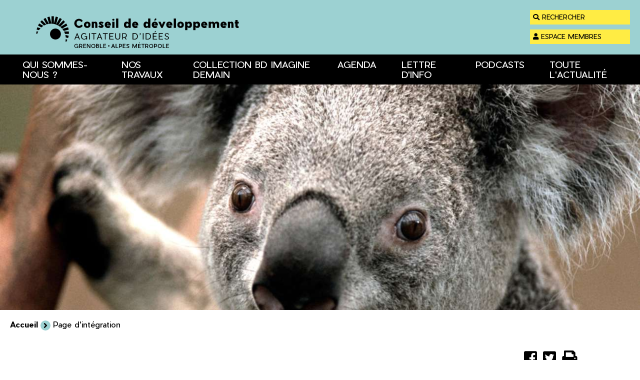

--- FILE ---
content_type: text/html; charset=utf-8
request_url: https://c2d.grenoblealpesmetropole.fr/963-page-d-integration.htm
body_size: 6104
content:
<!DOCTYPE html>
<html lang="fr">
<head>
        <meta http-equiv="X-UA-Compatible" content="IE=edge">
    <meta charset="UTF-8">
    <title>Page d&#039;intégration - C2D</title>
    <meta name="Description" content="Lorem ipsum dolor sit amet, consetetur sadipscing elitr, sed diam nonumy eirmod tempor invidunt ut labore et dolore magna aliquyam erat, sed diam [...]">
    <link rel="shortcut icon" href="/uploads/Image/8a/SIT_C2D_323_favicon.ico" type="image/x-icon">
    <script>
        var SERVER_ROOT = '/';
        var SIT_IMAGE = '/images/GBI_C2D/';
    </script>
<link rel="stylesheet" href="/uploads/Style/SIT_C2D_include_css_GAB_C2D_default.css?time=1764583484" media="screen, print">
<link rel="stylesheet" href="/include/css/GAB_C2D/print.css" media="print">
<link rel="stylesheet" href="/include/js/jquery/ui/jquery-ui.min.css" media="screen">
<link rel="stylesheet" href="/include/js/jquery/colorbox/colorbox.css" media="screen">
<script src="/include/js/jquery/jquery.min.js" ></script>
<script src="/include/js/jquery/ui/jquery-ui.min.js" ></script>
<script src="/include/js/jquery/ui/i18n/datepicker-fr.js" ></script>
<script src="/include/js/jquery/colorbox/jquery.colorbox-min.js" ></script>
<script src="/include/js/jquery/colorbox/i18n/jquery.colorbox-fr.js" ></script>
<script src="/include/js/core.js.php" ></script>
<script src="/include/flashplayer/jwplayer/jwplayer.js" ></script>
<script src="/include/js/audiodescription.js" ></script>
<script src="/include/js/module/common.js" ></script>
<script src="/include/gabarit_site/GAB_C2D/script.js" ></script>
<meta property="og:title" content="Page d&#039;intégration">
<meta property="og:url" content="https://c2d.grenoblealpesmetropole.fr/963-page-d-integration.htm">
<meta property="og:image" content="https://c2d.grenoblealpesmetropole.fr/uploads/Image/06/6930_051_accroche-page.jpg">
<meta property="og:description" content="Lorem ipsum dolor sit amet, consetetur sadipscing elitr, sed diam nonumy eirmod tempor invidunt ut labore et dolore magna aliquyam erat, sed diam voluptua. ">
<meta name="viewport" content="width=device-width, initial-scale=1">
<link rel="apple-touch-icon" sizes="180x180" href="/images/GBI_C2D/favicon/apple-touch-icon.png">
<link rel="icon" type="image/png" sizes="32x32" href="/images/GBI_C2D/favicon/favicon-32x32.png">
<link rel="icon" type="image/png" sizes="16x16" href="/images/GBI_C2D/favicon/favicon-16x16.png">
<link rel="manifest" href="/images/GBI_C2D/favicon/site.webmanifest">
<link rel="shortcut icon" href="/images/GBI_C2D/favicon/favicon.ico">
<meta name="msapplication-TileColor" content="#ffec44">
<meta name="msapplication-config" content="/images/GBI_C2D/favicon/browserconfig.xml">
<meta name="theme-color" content="#ffffff">
<!-- Matomo -->
<script>
    var _paq = window._paq = window._paq || [];
    _paq.push(['trackPageView']);
    _paq.push(['enableLinkTracking']);
    (function() {
        var u="https://grenoblealpesmetropole.matomo.cloud/";
        _paq.push(['setTrackerUrl', u+'matomo.php']);
        _paq.push(['setSiteId', 32 ]);
        var d=document, g=d.createElement('script'), s=d.getElementsByTagName('script')[0];
        g.type='text/javascript'; g.async=true; g.src=u+'matomo.js'; s.parentNode.insertBefore(g,s);
    })();
 </script>
<!-- End Matomo Code -->
<script type="application/ld+json">
[{"@context":"https://schema.org","@type":"BreadcrumbList","itemListElement":[{"@type":"ListItem","position":1,"name":"Accueil","item":"https://c2d.grenoblealpesmetropole.fr/"},{"@type":"ListItem","position":2,"name":"Page d'intégration","item":"https://c2d.grenoblealpesmetropole.fr/963-page-d-integration.htm"}]}]
</script>
</head>
<body class="interne">
<div id="document" class="interne" data-idtf="963">
    <div id="lienEvitement">
    <div class="innerCenter">
        <ul>
            <li><a href="#menu" class="triggerClick" data-controls="btnMenuMobile">Menu</a></li>
            <li><a href="#contenu">Contenu</a></li>
                            <a href="#champRecherche">Recherche</a>
                    </ul>
    </div>
</div>

<header id="bandeauHaut" role="banner">
    <div class="bandeauHautTop">
        <div class="innerCenter">
            <div class="inner">
                <button type="button" class="aria-toggle" id="btnMenuMobile" aria-controls="menu" aria-expanded="false">
                    <span class="visuallyhidden">Menu</span>
                </button>
                <div id="logo">
                                            <a href="/">
                            <img alt="Grenoble Alpes Métropole" src="/images/GBI_C2D/logoC2D.svg">
                        </a>
                                    </div>

                <div class="btnHeader">
                                            <button type="button" class="aria-toggle" id="btnRecherche" aria-controls="blocRecherche" aria-expanded="false">
                            <span>Rechercher</span>
                        </button>
                                                                <button type="button" class="aria-toggle" id="btnMembre" aria-controls="blocMembre" aria-expanded="false">
                            <span>Espace membres</span>
                        </button>
                                    </div>

                                    <div id="blocRecherche" role="search">
                        <div class="innerCenter">
                            <form method="get" action="/967-resultats-de-recherche.htm#contenu" id="champRecherche" role="search">
                                <label for="searchString" class="visuallyhidden">Mots-clés</label>
                                <input type="search" id="searchString" name="searchString" value="" placeholder="Rechercher">
                                <input class="btnNoir" type="submit" id="searchSubmit" name="submit" value="OK" title="Lancer la recherche">
                                <input type="hidden" name="idtf" value="967">
                            </form>
                        </div>
                    </div>
                
                                    <div id="blocMembre">
                        <div class="innerCenter">
                                                            <form method="post" action="/970-connexion.htm">
                                    <input type="hidden" name="from" value="/963-page-d-integration.htm">
                                    <div>
                                        <label for="MBR_EMAIL" class="visuallyhidden">Email</label>
                                        <input name="MBR_EMAIL" type="email" id="MBR_EMAIL" value="" placeholder="E-mail" required>
                                    </div>
                                    <div class="pwd">
                                        <label for="MBR_PASSWORD" class="visuallyhidden">Mot de passe</label>
                                        <input name="MBR_PASSWORD" type="password" id="MBR_PASSWORD" placeholder="Mot de passe" required>
                                        <a href="/970-connexion.htm?mdpOublie=1">Mot de passe oublié ?</a>
                                    </div>
                                    <div class="action">
                                        <button id="connexionSubmit" name="Connexion" type="submit" class="btnNoir">Connexion</button>
                                        <input type="hidden" name="idtf" value="970">
                                    </div>
                                </form>
                                                    </div>
                    </div>
                            </div>
        </div>
    </div>
    <div class="bandeauHautBottom">
        <div class="innerCenter">
            <nav id="menu" role="navigation">
                <ul class="niv1">
                                            <li class="niv1">
                            <a href="/928-qui-sommes-nous.htm" class="withChild aria-toggle" id="nav1_928" role="button" aria-controls="sousMenu_928" aria-expanded="false">Qui sommes-nous  ?</a>
                                                            <div class="sousMenu" id="sousMenu_928"
                                     aria-labelledby="nav1_928">
                                    <ul class="niv2">
                                                                                    <li class="niv2">
                                                <a href="/1409-qui-sommes-nous.htm">En savoir + sur le C2D</a>
                                            </li>
                                                                                    <li class="niv2">
                                                <a href="/987-trombinoscope.htm">Liste des membres</a>
                                            </li>
                                                                                    <li class="niv2">
                                                <a href="/931-nos-partenaires.htm">Nos partenaires</a>
                                            </li>
                                                                                    <li class="niv2">
                                                <a href="/932-la-politique-participative-de-grenoble-alpes-metropole.htm">La politique participative de Grenoble-Alpes Métropole</a>
                                            </li>
                                                                            </ul>
                                    <a name="fin" href="#" class="jump"></a>
                                </div>
                                                    </li>
                                            <li class="niv1">
                            <a href="/935-avis-et-contributions.htm" class="withChild aria-toggle" id="nav1_935" role="button" aria-controls="sousMenu_935" aria-expanded="false">Nos travaux </a>
                                                            <div class="sousMenu" id="sousMenu_935"
                                     aria-labelledby="nav1_935">
                                    <ul class="niv2">
                                                                                    <li class="niv2">
                                                <a href="/1669-mission-pleine-terre-une-nouvelle-mission-passionante-pour-le-c2d.htm">Mission 2026 du C2D</a>
                                            </li>
                                                                                    <li class="niv2">
                                                <a href="/1665-retrouvez-ici-l-ensemble-des-travaux-2022-2025-du-c2d.htm">Découvrir les travaux du mandat 2022-2025</a>
                                            </li>
                                                                                    <li class="niv2">
                                                <a href="/1666-retrouvez-ici-l-ensemble-des-travaux-precedents-du-c2d.htm">Voir les travaux des mandats précédents</a>
                                            </li>
                                                                            </ul>
                                    <a name="fin" href="#" class="jump"></a>
                                </div>
                                                    </li>
                                            <li class="niv1">
                            <a href="/1613-imagine-demain.htm" title="Une collection de BD pour se projeter dans la métropole de demain">Collection BD Imagine Demain</a>
                                                    </li>
                                            <li class="niv1">
                            <a href="/937-tout-l-agenda.htm">Agenda</a>
                                                    </li>
                                            <li class="niv1">
                            <a href="/1091-newsletters.htm">Lettre d&#039;info </a>
                                                    </li>
                                            <li class="niv1">
                            <a href="/1589-notre-podcast.htm">Podcasts </a>
                                                    </li>
                                            <li class="niv1">
                            <a href="/936-toute-l-actualite.htm">Toute l&#039;actualité</a>
                                                    </li>
                                    </ul>
            </nav>
        </div>
    </div>
</header>
    <main id="corps" role="main" class="clearfix">
                                    <div class="imgAccrochePage">
                    <span><img src="/uploads/Image/06/IMF_ACCROCHE/GAB_C2D/6930_051_accroche-page.jpg" srcset="/uploads/Image/06/IMF_ACCROCHEMEDIUM/GAB_C2D/6930_051_accroche-page.jpg 1300w, /uploads/Image/06/IMF_ACCROCHESMALL/GAB_C2D/6930_051_accroche-page.jpg 400w" alt="" role="presentation" width="100%"></span>
                </div>
                        <div class="innerCenter"><nav id="ariane" aria-label="Fil d&#039;Ariane"><ol><li><a href="/">Accueil</a></li><li>Page d&#039;intégration</li></ol></nav></div>
                <div class="innerCenter">
            <div id="contenu" class="page-padding">
            <div class="titrePage">
            <div id="userBar">
    <ul>
        <li>
            <a href="https://www.facebook.com/sharer.php?u=https%3A%2F%2Fc2d.grenoblealpesmetropole.fr%2F963-page-d-integration.htm" class="external facebook" title="Partager sur Facebook">
                <span class="visuallyhidden">Partager sur Facebook</span>
                <span aria-hidden="true">&#xf082;</span>
            </a>
        </li>
        <li>
            <a href="https://twitter.com/share?url=https%3A%2F%2Fc2d.grenoblealpesmetropole.fr%2F963-page-d-integration.htm&amp;text=Page+d%27int%C3%A9gration" class="external twitter" title="Partager sur Twitter">
                <span class="visuallyhidden">Partager sur Twitter</span>
                <span aria-hidden="true">&#xf081;</span>
            </a>
        </li>
        <li>
            <button type="button" onclick="window.print()" title="Imprimer" class="print">
                <span class="visuallyhidden">Imprimer</span>
                <span aria-hidden="true">&#xf02f;</span>
            </button>
        </li>
    </ul>
</div>
            <h1>Page d&#039;intégration</h1>
                            <p class="accrochePage">Lorem ipsum dolor sit amet, consetetur sadipscing elitr, sed diam nonumy eirmod tempor invidunt ut labore et dolore magna aliquyam erat, sed diam voluptua. </p>
                    </div>
        <div id="par9092" class="paragraphe sommaire TPL_SOMMAIREPAGE"><div class="innerParagraphe"><h2>Sommaire de page</h2><ul>
            <li>
            <a href="#par9094">
                Titre h2            </a>
        </li>
            <li>
            <a href="#par9100">
                50% gauche            </a>
        </li>
            <li>
            <a href="#par9102">
                50% droite            </a>
        </li>
            <li>
            <a href="#par9113">
                Largeur 100%            </a>
        </li>
            <li>
            <a href="#par9111">
                Citation            </a>
        </li>
            <li>
            <a href="#par9096">
                Mise en avant - fond noir            </a>
        </li>
            <li>
            <a href="#par9098">
                Mise en avant - fond jaune            </a>
        </li>
            <li>
            <a href="#par9103">
                Accroche pages filles            </a>
        </li>
            <li>
            <a href="#par9108">
                Formulaire type            </a>
        </li>
    </ul>
</div></div><div id="par9094" class="paragraphe txt"><div class="innerParagraphe"><h2>Titre h2</h2><h2>Titre h2</h2>
<h3>Titre h3</h3>
<h4>Titre h4</h4>
<h5>Titre h5</h5>
<p>Lorem ipsum dolor sit amet, consectetur adipiscing elit, sed do eiusmod tempor incididunt ut labore et dolore magna aliqua. Ut enim ad minim veniam, quis nostrud exercitation ullamco laboris nisi ut aliquip ex ea commodo consequat. Duis aute irure dolor in reprehenderit in voluptate velit esse cillum dolore eu fugiat nulla pariatur. Excepteur sint occaecat cupidatat non proident, sunt in culpa qui officia deserunt mollit anim id est laborum</p>
<ul>
<li>item 1</li>
<li>item 2
<ul>
<li>item 2.1</li>
<li>item 2.2</li>
</ul>
</li>
</ul>
<ol>
<li>item 1</li>
<li>item 2<ol>
<li>item 2.1</li>
<li>item 2.2</li>
</ol></li>
</ol>
<p><a href="/">Lien interne</a></p>
<p><a href="https://www.eolas.fr" data-file_name="tmp" class="external">Lien externe</a></p>
<table border="0" summary="">
<thead>
<tr>
<td>Colonne 1</td>
<td>Colonne 2</td>
<td>Colonne 3</td>
</tr>
</thead>
<tbody>
<tr>
<td>donnée</td>
<td>donnée</td>
<td>donnée</td>
</tr>
<tr>
<td>donnée</td>
<td>donnée</td>
<td>donnée</td>
</tr>
</tbody>
</table>
<p><a href="/" class="btnNoir">Bouton noir</a></p>
<p><a href="/" class="btnJaune">Bouton jaune</a></p>
<p><a href="/" class="btnMiniNoir">Bouton mini noir</a></p>
<p><a href="/" class="btnMiniNoirRond">Bouton mini noir rond</a></p>
<p><a href="/" class="btnMiniJaune">Bouton mini jaune</a></p>
<p><a href="/" class="btnMiniJauneRond">Bouton mini jaune rond</a></p></div><div class="enSavoirPlusParagraphe"><h2>En savoir plus</h2><ul><li><a href="/cms_viewFile.php?idtf=6932&amp;path=doc-test.jpg" data-file_name="doc test" data-file_ext="jpg" data-file_weight="858.78 Ko" class="document">doc test</a></li><li><a href="/">Accueil</a></li><li><a class="external" href="https://www.eolas.fr">tmp</a></li></ul></div></div><div id="par9100" class="paragraphe txt PRS_COLONNAGE PRS_WIDTH_50G"><div class="innerParagraphe"><h2>50% gauche</h2><p>Lorem ipsum dolor sit amet, consectetur adipiscing elit, sed do eiusmod tempor incididunt ut labore et dolore magna aliqua. Ut enim ad minim veniam, quis nostrud exercitation ullamco laboris nisi ut aliquip ex ea commodo consequat. Duis aute irure dolor in reprehenderit in voluptate velit esse cillum dolore eu fugiat nulla pariatur. Excepteur sint occaecat cupidatat non proident, sunt in culpa qui officia deserunt mollit anim id est laborum</p></div></div><div id="par9102" class="paragraphe txt PRS_COLONNAGE PRS_WIDTH_50D"><div class="innerParagraphe"><h2>50% droite</h2><p>Lorem ipsum dolor sit amet, consectetur adipiscing elit, sed do eiusmod tempor incididunt ut labore et dolore magna aliqua. Ut enim ad minim veniam, quis nostrud exercitation ullamco laboris nisi ut aliquip ex ea commodo consequat. Duis aute irure dolor in reprehenderit in voluptate velit esse cillum dolore eu fugiat nulla pariatur. Excepteur sint occaecat cupidatat non proident, sunt in culpa qui officia deserunt mollit anim id est laborum</p></div></div><div id="par9113" class="paragraphe txt PRS_LARGE"><div class="innerParagraphe"><h2>Largeur 100%</h2><p><img src="/uploads/Image/06/IMF_30/GAB_C2D/6930_051_accroche-page.jpg" alt="" class="IMF_30 alignleft"></p>
<h3>Titre h3</h3>
<p>Lorem ipsum dolor sit amet, consectetur adipiscing elit, sed do eiusmod tempor incididunt ut labore et dolore magna aliqua. Ut enim ad minim veniam, quis nostrud exercitation ullamco laboris nisi ut aliquip ex ea commodo consequat. Duis aute irure dolor in reprehenderit in voluptate velit esse cillum dolore eu fugiat nulla pariatur. Excepteur sint occaecat cupidatat non proident, sunt in culpa qui officia deserunt mollit anim id est laborum. Duis aute irure dolor in reprehenderit in voluptate velit esse cillum dolore eu fugiat nulla pariatur.</p></div></div><div id="par9111" class="paragraphe txt PRS_MEA_CITATION"><div class="innerParagraphe"><h2>Citation</h2><p>Lorem ipsum dolor sit amet, consectetur adipiscing elit, sed do eiusmod tempor incididunt ut labore et dolore magna aliqua. Ut enim ad minim veniam, quis nostrud exercitation ullamco laboris nisi ut aliquip ex ea commodo consequat. Duis aute irure dolor in reprehenderit in voluptate velit esse cillum dolore eu fugiat nulla pariatur. Excepteur sint occaecat cupidatat non proident, sunt in culpa qui officia deserunt mollit anim id est laborum</p></div></div><div id="par9096" class="paragraphe txt PRS_MEA_FONDNOIR"><div class="innerParagraphe"><h2>Mise en avant - fond noir</h2><p>Lorem ipsum dolor sit amet, consectetur adipiscing elit, sed do eiusmod tempor incididunt ut labore et dolore magna aliqua. Ut enim ad minim veniam, quis nostrud exercitation ullamco laboris nisi ut aliquip ex ea commodo consequat. Duis aute irure dolor in reprehenderit in voluptate velit esse cillum dolore eu fugiat nulla pariatur. Excepteur sint occaecat cupidatat non proident, sunt in culpa qui officia deserunt mollit anim id est laborum. Duis aute irure dolor in reprehenderit in voluptate velit esse cillum dolore eu fugiat nulla pariatur.</p></div></div><div id="par9098" class="paragraphe txt PRS_MEA_FONDJAUNE"><div class="innerParagraphe"><h2>Mise en avant - fond jaune</h2><p>Lorem ipsum dolor sit amet, consectetur adipiscing elit, sed do eiusmod tempor incididunt ut labore et dolore magna aliqua. Ut enim ad minim veniam, quis nostrud exercitation ullamco laboris nisi ut aliquip ex ea commodo consequat. Duis aute irure dolor in reprehenderit in voluptate velit esse cillum dolore eu fugiat nulla pariatur. Excepteur sint occaecat cupidatat non proident, sunt in culpa qui officia deserunt mollit anim id est laborum. Duis aute irure dolor in reprehenderit in voluptate velit esse cillum dolore eu fugiat nulla pariatur.</p></div></div><div id="par9109" class="paragraphe txt"><div class="innerParagraphe"></div></div><div id="par9108" class="paragraphe formulaire TPL_FORMULAIRE"><div class="innerParagraphe"><h2>Formulaire type</h2><div id="form_54">
                    <form method="post" action="/963-page-d-integration.htm?form_submit_54=1#form_54" enctype="multipart/form-data"><fieldset class="groupeQuestion"><legend>Groupe de question 1</legend><div class="innerGroupeQuestion"><p><span class="info">Lorem ipsum dolor sit amet, consetetur sadipscing elitr, sed diam nonumy eirmod tempor invidunt ut labore et dolore magna aliquyam erat, sed diam voluptua. </span></p><p><label for="QST_795">texte simple <span class="helper">Texte du message d&#039;aide</span></label><input name="QST_795" id="QST_795" type="text" placeholder="Texte indicatif"></p><p><label for="QST_796">texte multiligne <span class="helper">Texte du message d&#039;aide</span></label><textarea name="QST_796" id="QST_796" placeholder="Texte indicatif"></textarea></p><p><label for="QST_797">fichier <span class="helper">Texte du message d&#039;aide Taille max. 5 Mo (Extensions: .bmp, .doc, .docm, .docx, .dotm, .dotx, .gif, .jpeg, .jpg, .odt, .pdf, .png, .potm, .potx, .ppsm, .ppsx, .ppt, .pptm, .pptx, .rtf, .sldm, .sldx, .txt, .xls, .xlsb, .xlsm, .xlsx, .xltm, .xltx, .zip)</span></label><span class="cases"><input type="file" name="QST_797" id="QST_797" accept=".bmp, .doc, .docm, .docx, .dotm, .dotx, .gif, .jpeg, .jpg, .odt, .pdf, .png, .potm, .potx, .ppsm, .ppsx, .ppt, .pptm, .pptx, .rtf, .sldm, .sldx, .txt, .xls, .xlsb, .xlsm, .xlsx, .xltm, .xltx, .zip"></span></p></div></fieldset><fieldset class="groupeQuestion"><legend>Groupe de question 2</legend><div class="innerGroupeQuestion"><p><label for="QST_798_1">bouton radio <span class="helper">Texte du message d&#039;aide</span></label><span class="cases"><span class="case"><input type="radio" id="QST_798_1" name="QST_798[]" checked value="choix 1"> <label for="QST_798_1" class="enLigne">choix 1</label></span><span class="case"><input type="radio" id="QST_798_2" name="QST_798[]" value="choix 2"> <label for="QST_798_2" class="enLigne">choix 2</label></span><span class="case"><input type="radio" id="QST_798_3" name="QST_798[]" value="choix 3"> <label for="QST_798_3" class="enLigne">choix 3</label></span></span></p><p><label for="QST_799_1">case à cocher <span class="helper">Texte du message d&#039;aide</span></label><span class="cases"><span class="case"><input type="checkbox" id="QST_799_1" name="QST_799[]" value="choix 1"> <label for="QST_799_1" class="enLigne">choix 1</label></span><span class="case"><input type="checkbox" id="QST_799_2" name="QST_799[]" value="choix 2"> <label for="QST_799_2" class="enLigne">choix 2</label></span><span class="case"><input type="checkbox" id="QST_799_3" name="QST_799[]" value="choix 3"> <label for="QST_799_3" class="enLigne">choix 3</label></span></span></p><p><label for="QST_800">liste déroulante <span class="helper">Texte du message d&#039;aide</span></label><select name="QST_800[]" id="QST_800"><option value="choix 1">choix 1</option><option value="choix 2">choix 2</option><option value="choix 3">choix 3</option></select></p><p><label for="QST_801">liste à choix multiple <span class="helper">Texte du message d&#039;aide</span></label><select name="QST_801[]" id="QST_801" class="list" size="3" multiple><option value="choix 1">choix 1</option><option value="choix 2">choix 2</option><option value="choix 3">choix 3</option></select></p></div></fieldset><fieldset class="groupeQuestion"><legend>Captcha</legend><div class="innerGroupeQuestion"><p><label for="QST_802">captcha <span class="helper">Texte du message d&#039;aide</span></label><span class="cases">
                    <span id="SPAN_ID_CAPTCHA_802">
                        <img src="/uploads/Captcha/captcha_q0ovptdhe5hf4v2di4d751spt01703461343.png" alt="Captcha anti-spam" class="captchaImg">
                        <input type="hidden" name="ID_CAPTCHA_802" value="e7a0933becc62489c340b614dfed2f0902633ca1">
                    </span>
                    <input type="text" name="QST_802" id="QST_802" size="8" autocomplete="false" class="captchaInput" required>
                    <br><small><a href="#" onclick="$('#SPAN_ID_CAPTCHA_802').load('/include/ajax/ajax.captcha.php', {'name':'ID_CAPTCHA_802'}); return false; " role="button">(Regénérer)</a></small>
                  </span></p></div></fieldset><p class="notice">* Champs obligatoires</p><p class="action"><input type="hidden" value="5fdcf0f247859bd6ecd064f5d2d20f32|1" name="form_hash_54"><input type="hidden" value="963" name="idtf"><input type="submit" name="Insert_form_54" value="Envoyez" class="submit"></p></form>    </div>
</div></div><div id="par9498" class="paragraphe tpl TPL_MEMBRECOMMENTAIRE"><div class="innerParagraphe">

<div id="blocAbusCommentaire" class="modalCommentaire">
    <div class="paragraphe TPL_FORMULAIRE">
        <button type="button" id="btnAbusCommentaireClose" class="modalFermer"><span class="visuallyhidden">Fermer</span></button>
        <form action="/963-page-d-integration.htm#ancreCommentaire" method="post">
            <fieldset class="groupeQuestion">
                <legend>Signaler un abus</legend>
                <div class="innerGroupeQuestion">
                    <p>
                        <label for="abus">Commentaire</label>
                        <textarea rows="2" cols="60" name="abus" id="abus" data-maxchar="300" required></textarea>
                    </p>
                </div>
            </fieldset>
            <p class="action">
                <input type="hidden" name="ID_MEMBRECOMMENTAIRE" value="">
                <input type="submit" name="Signaler" value="Signaler" class="submit">
            </p>
        </form>
    </div>
</div>

<div class="wideContent commentaireListe" id="ancreCommentaire">
    <div class="titreListe">
        <h2 class="titreH4">Vos commentaires</h2>
            </div>
        <ul>
            </ul>
</div>
</div></div></div>
        </div>
    </main>
    <footer id="bandeauBas" role="contentinfo">
    <div class="innerCenter">
        <div class="inner">
            <div class="logoSocial">
                <a href="/" class="logoFooter">
                    <img alt="Conseil de Développement" src="/images/GBI_C2D/logoC2D.svg">
                </a>
                <div class="social">
                    <ul>
                                                    <li>
                                <a href="https://www.facebook.com/C2DGrenobleAlpesMetropole" class="external" title="Facebook (nouvelle fenêtre)">
                                    <span class="visuallyhidden">Facebook (nouvelle fenêtre)</span>
                                    <span aria-hidden="true">&#xf39e;</span>
                                </a>
                            </li>
                                                                            <li>
                                <a href="https://twitter.com/C2D_Metro" class="external" title="Twitter (nouvelle fenêtre)">
                                    <span class="visuallyhidden">Twitter (nouvelle fenêtre)</span>
                                    <span aria-hidden="true">&#xf099;</span>
                                </a>
                            </li>
                                                                            <li>
                                <a href="https://www.youtube.com/@c2ddegrenoble-alpesmetropo359" class="external" title="YouTube (nouvelle fenêtre)">
                                    <span class="visuallyhidden">YouTube (nouvelle fenêtre)</span>
                                    <span aria-hidden="true">&#xf167;</span>
                                </a>
                            </li>
                                                                                                    <li>
                                <a href="https://www.linkedin.com/company/conseil-de-d%C3%A9veloppement-grenoble-alpes-m%C3%A9tropole/" class="external" title="LinkedIn (nouvelle fenêtre)">
                                    <span class="visuallyhidden">LinkedIn (nouvelle fenêtre)</span>
                                    <span aria-hidden="true">&#xf08c;</span>
                                </a>
                            </li>
                                            </ul>
                </div>
            </div>
            <div class="coordonnees">
                                    <p>Conseil de développement de Grenoble-Alpes Métropole<br>Siège de Grenoble Alpes Métropole<br>1 place Malraux <br>38 000 Grenoble <br><br>Chargée de Mission : Marie Lyne Mangilli Doucé <br><br>conseil_dev@grenoblealpesmetropole.fr<br></p>
                                                    <p class="contact"><a href="/942-contact.htm" class="btnNoir">Contact</a></p>
                            </div>
                    </div>
                    <ul class="liensBas">
                                    <li>
                        <a href="/1582-accessibilite.htm">-  Accessibilité      -</a>
                    </li>
                                    <li>
                        <a href="/943-mentions-legales.htm">-   Mentions légales  -</a>
                    </li>
                            </ul>
            </div>
</footer>
    <a href="#document" title="Haut de page">
        <span id="hautDePage"><span class="visuallyhidden">Revenir en haut de page</span></span>
    </a>
</div>
<script>
$(function () {c2d.commentaire();
});
</script></body>
</html>


--- FILE ---
content_type: text/css
request_url: https://c2d.grenoblealpesmetropole.fr/uploads/Style/SIT_C2D_include_css_GAB_C2D_default.css?time=1764583484
body_size: 10524
content:
/*generated on Mon, 01 Dec 2025 11:04:44 +0100*/
html{font-family:sans-serif;-ms-text-size-adjust:100%;-webkit-text-size-adjust:100%;}body{margin:0;}article,aside,details,figcaption,figure,footer,header,hgroup,main,menu,nav,section,summary{display:block;}audio,canvas,progress,video{display:inline-block;vertical-align:baseline;}audio:not([controls]){display:none;height:0;}[hidden],template{display:none;}a{background-color:transparent;}a:active,a:hover{outline:0;}abbr[title]{border-bottom:1px dotted;}b,strong{font-weight:bold;}dfn{font-style:italic;}h1{font-size:2em;margin:0.67em 0;}mark{background:#ff0;color:#000;}small{font-size:80%;}sub,sup{font-size:75%;line-height:0;position:relative;vertical-align:baseline;}sup{top:-0.5em;}sub{bottom:-0.25em;}img{border:0;}svg:not(:root){overflow:hidden;}figure{margin:0 0 2rem;}hr{-moz-box-sizing:content-box;box-sizing:content-box;height:0;}pre{overflow:auto;}code,kbd,pre,samp{font-family:monospace, monospace;font-size:1em;}button,input,optgroup,select,textarea{color:inherit;font:inherit;margin:0;}button{overflow:visible;}button,select{text-transform:none;}button,html input[type="button"],input[type="reset"],input[type="submit"]{-webkit-appearance:button;cursor:pointer;}button[disabled],html input[disabled]{cursor:default;}button::-moz-focus-inner,input::-moz-focus-inner{border:0;padding:0;}input{line-height:normal;}input[type="checkbox"],input[type="radio"]{box-sizing:border-box;padding:0;}input[type="number"]::-webkit-inner-spin-button,input[type="number"]::-webkit-outer-spin-button{height:auto;}input[type="search"]{-webkit-appearance:textfield;-moz-box-sizing:border-box;-webkit-box-sizing:border-box;box-sizing:border-box;}input[type="search"]::-webkit-search-cancel-button,input[type="search"]::-webkit-search-decoration{-webkit-appearance:none;}fieldset{border:1px solid #c0c0c0;margin:0 2px;padding:0.35em 0.625em 0.75em;}legend{border:0;padding:0;}textarea{overflow:auto;}optgroup{font-weight:bold;}table{border-collapse:collapse;border-spacing:0;}td,th{padding:0;}.visuallyhidden{border:0;clip:rect(0 0 0 0);height:1px;margin:-1px;overflow:hidden;padding:0;position:absolute;width:1px;}.clear{clear:both;}.invisible{display:none;}.alignleft{text-align:left;}.alignright{text-align:right;}.aligncenter{text-align:center;}.alignjustify{text-align:justify;}.inlineBlock{display:inline-block;zoom:1;}object.alignleft,img.alignleft,table.alignleft,span.alignleft,iframe.alignleft,embed.alignleft,.videocontainer.alignleft,figure.alignleft{float:left;margin:0 2% 2rem 0;}object.alignright,img.alignright,table.alignright,span.alignright,iframe.alignright,embed.alignright,.videocontainer.alignright,figure.alignright{float:right;margin:0 0 2rem 2%;text-align:left;}table.aligncenter{margin:auto;text-align:left;}acronym{border-bottom:1px dotted;cursor:help;}img{max-width:100%;height:auto;}.clearfix{zoom:1;}.clearfix::before,.clearfix::after{content:'.';display:block;height:0;overflow:hidden;}.clearfix::after{clear:both;}.resetColonne{clear:both;float:none;width:100%;margin-left:0;margin-right:0;}.iframe-ratio{position:relative;margin-bottom:2rem;}.iframe-ratio::before{content:'';display:block;width:100%;height:0;padding-bottom:56.25%;}.iframe-ratio.width_left{width:48%;float:left;margin-right:2%;}.iframe-ratio.width_right{width:48%;float:right;margin-left:2%;}.iframe-ratio.width_middle{width:50%;margin:auto;}.iframe-ratio iframe,.iframe-ratio embed,.iframe-ratio object,.iframe-ratio video{position:absolute;left:0;top:0;width:100%;height:100%;}@media screen and (max-width: 767px){.iframe-ratio.width_left,.iframe-ratio.width_right,.iframe-ratio.width_middle{width:100%;float:none;margin-right:0;margin-left:0;}}@font-face{font-family:'Font Awesome 5 Solid';src:url('/include/css/GAB_C2D/police/fa-solid-900.woff2') format('woff2'), url('/include/css/GAB_C2D/police/fa-solid-900.woff') format('woff');font-weight:900;font-style:normal;}@font-face{font-family:'Font Awesome 5 Regular';src:url('/include/css/GAB_C2D/police/fa-regular-400.woff2') format('woff2'), url('/include/css/GAB_C2D/police/fa-regular-400.woff') format('woff');font-weight:400;font-style:normal;}@font-face{font-family:'Font Awesome 5 Brands';src:url('/include/css/GAB_C2D/police/fa-brands-400.woff2') format('woff2'), url('/include/css/GAB_C2D/police/fa-brands-400.woff') format('woff');font-weight:normal;font-style:normal;}.fas{font-family:'Font Awesome 5 Solid', sans-serif;}.far{font-family:'Font Awesome 5 Regular', sans-serif;}.fab{font-family:'Font Awesome 5 Brands', sans-serif;}@font-face{font-family:'Pier Sans';src:url('/include/css/GAB_C2D/police/PierSans-Regular.woff2') format('woff2'), url('/include/css/GAB_C2D/police/PierSans-Regular.woff') format('woff');font-weight:400;font-style:normal;}@font-face{font-family:'Pier Sans';src:url('/include/css/GAB_C2D/police/PierSans-Light.woff2') format('woff2'), url('/include/css/GAB_C2D/police/PierSans-Light.woff') format('woff');font-weight:300;font-style:normal;}@font-face{font-family:'Pier Sans';src:url('/include/css/GAB_C2D/police/PierSans-LightItalic.woff2') format('woff2'), url('/include/css/GAB_C2D/police/PierSans-LightItalic.woff') format('woff');font-weight:300;font-style:italic;}@font-face{font-family:'Pier Sans';src:url('/include/css/GAB_C2D/police/PierSans-Medium.woff2') format('woff2'), url('/include/css/GAB_C2D/police/PierSans-Medium.woff') format('woff');font-weight:500;font-style:normal;}@font-face{font-family:'Pier Sans';src:url('/include/css/GAB_C2D/police/PierSans-Bold.woff2') format('woff2'), url('/include/css/GAB_C2D/police/PierSans-Bold.woff') format('woff');font-weight:600;font-style:normal;}.wideContent{margin-left:-22.868217054264% !important;margin-right:-11.434108527132% !important;}@media screen and (max-width: 1024px){.wideContent{margin-left:-10.260869565217% !important;margin-right:-10.260869565217% !important;}}@media screen and (max-width: 767px){.wideContent{margin-left:0 !important;margin-right:0 !important;}}#document{overflow:hidden;}#corps{position:relative;}.innerCenter{zoom:1;max-width:1386px;margin:0 auto;padding:0 2rem;position:relative;}.innerCenter::before,.innerCenter::after{content:'.';display:block;height:0;overflow:hidden;}.innerCenter::after{clear:both;}@media screen and (max-width: 767px){.innerCenter{padding:0 1rem;}}@media (max-width: 1386px){.desktop_hidden{display:none !important;}}@media (max-width: 1024px){.tablet_hidden{display:none !important;}}@media (max-width: 767px){.mobile_hidden{display:none !important;}.txt_mobile_hidden{border:1px solid #000;padding:0.5rem;margin:0.5rem;border-radius:2px;}}html{font-size:62.5%;}body{font-size:1.8rem;background-color:#fff;color:#000;margin:0;padding:0;font-family:'Pier Sans', sans-serif;line-height:2.6rem;}body.pseudo{padding-top:48px;}a{text-decoration:none;color:#000;}a:hover,a:focus,a:active{text-decoration:underline;}h1{font-size:4.2rem;line-height:4.6rem;color:#000;position:relative;font-weight:400;}@media screen and (min-width: 768px){h1{margin:3rem 0;}}@media screen and (max-width: 767px){h1{margin:2rem 0;font-size:2.8rem;line-height:3rem;padding-left:3rem;}}h1::before{content:'';background-color:#9cd1d2;position:absolute;}@media screen and (min-width: 768px){h1::before{width:4.5rem;height:7.5rem;top:-1.5rem;left:-7.5rem;}}@media screen and (max-width: 767px){h1::before{width:2rem;height:3.3rem;top:-0.2rem;left:0;}}h2,.titreH2{font-size:3rem;line-height:3.2rem;margin:0 0 2rem;color:#000;font-weight:400;}@media screen and (max-width: 767px){h2,.titreH2{font-size:2.6rem;line-height:3rem;}}h1.prive::after,h2.prive::after{font-family:'Font Awesome 5 Solid', sans-serif;content:'\f3c1';margin-left:1rem;display:inline-block;vertical-align:middle;line-height:1;font-size:2rem;}.paragraphe.txt:not(.PRS_MEA_FONDNOIR):not(.PRS_MEA_FONDJAUNE):not(.PRS_MEA_CITATION) :not(.enSavoirPlusParagraphe) h2,.paragraphe.partage:not(.PRS_MEA_FONDNOIR):not(.PRS_MEA_FONDJAUNE):not(.PRS_MEA_CITATION) :not(.enSavoirPlusParagraphe) h2{position:relative;margin:2rem 0;}@media screen and (max-width: 767px){.paragraphe.txt:not(.PRS_MEA_FONDNOIR):not(.PRS_MEA_FONDJAUNE):not(.PRS_MEA_CITATION) :not(.enSavoirPlusParagraphe) h2,.paragraphe.partage:not(.PRS_MEA_FONDNOIR):not(.PRS_MEA_FONDJAUNE):not(.PRS_MEA_CITATION) :not(.enSavoirPlusParagraphe) h2{padding-left:2rem;}}.paragraphe.txt:not(.PRS_MEA_FONDNOIR):not(.PRS_MEA_FONDJAUNE):not(.PRS_MEA_CITATION) :not(.enSavoirPlusParagraphe) h2::before,.paragraphe.partage:not(.PRS_MEA_FONDNOIR):not(.PRS_MEA_FONDJAUNE):not(.PRS_MEA_CITATION) :not(.enSavoirPlusParagraphe) h2::before{content:'';background-color:#9cd1d2;position:absolute;left:0;width:1.3rem;height:4.5rem;}@media screen and (min-width: 768px){.paragraphe.txt:not(.PRS_MEA_FONDNOIR):not(.PRS_MEA_FONDJAUNE):not(.PRS_MEA_CITATION) :not(.enSavoirPlusParagraphe) h2::before,.paragraphe.partage:not(.PRS_MEA_FONDNOIR):not(.PRS_MEA_FONDJAUNE):not(.PRS_MEA_CITATION) :not(.enSavoirPlusParagraphe) h2::before{top:-0.2rem;left:-4.5rem;}}@media screen and (max-width: 767px){.paragraphe.txt:not(.PRS_MEA_FONDNOIR):not(.PRS_MEA_FONDJAUNE):not(.PRS_MEA_CITATION) :not(.enSavoirPlusParagraphe) h2::before,.paragraphe.partage:not(.PRS_MEA_FONDNOIR):not(.PRS_MEA_FONDJAUNE):not(.PRS_MEA_CITATION) :not(.enSavoirPlusParagraphe) h2::before{top:-0.6rem;left:0;}}h3,.titreH3{font-size:2.8rem;line-height:3.4rem;margin:0 0 2rem;color:#000;font-weight:400;}@media screen and (max-width: 767px){h3,.titreH3{font-size:2.4rem;line-height:2.8rem;}}h4,.titreH4{font-size:2.5rem;line-height:2.9rem;margin:0 0 1rem;color:#000;font-weight:400;}@media screen and (max-width: 767px){h4,.titreH4{font-size:2rem;line-height:2.4rem;}}h5,.titreH5{font-size:2rem;line-height:2.4rem;margin:0 0 1rem;color:#000;font-weight:400;}@media screen and (max-width: 767px){h5,.titreH5{font-size:1.8rem;}}ol,ul{margin:0;padding:0;list-style:none;}p{margin:0 0 3rem;}.IMF_30{max-width:30%;}@media screen and (max-width: 767px){.IMF_30{max-width:100%;}}.IMF_50{max-width:49%;}@media screen and (max-width: 767px){.IMF_50{max-width:100%;}}.IMF_100{max-width:100%;}#bandeauHaut{background-color:#9cd1d2;}@media screen and (min-width: 1025px){#bandeauHaut{box-sizing:border-box;}}@media screen and (max-width: 1024px){#bandeauHaut{padding:1rem 0;}}@media screen and (min-width: 1025px){#bandeauHaut .bandeauHautTop{padding:1rem 0;}}#bandeauHaut .bandeauHautTop .inner{display:flex;justify-content:space-between;}@media screen and (max-width: 1024px){#bandeauHaut .bandeauHautTop .inner{align-items:center;justify-content:space-between;}}#bandeauHaut #logo{padding:0 10px;}@media screen and (min-width: 1025px){#bandeauHaut #logo{margin-top:2rem;margin-left:4rem;width:41rem;}}@media screen and (min-width: 768px) and (max-width: 1024px){#bandeauHaut #logo{width:35rem;}}@media screen and (max-width: 767px){#bandeauHaut #logo{width:30rem;}}#bandeauHaut #logo h1{margin:0;}#bandeauHaut #logo img{display:block;}#bandeauHaut .btnHeader{display:flex;flex-direction:column;justify-content:end;}#bandeauHaut .btnHeader button{background-color:#ffec44;border:none;margin:10px 0 0 0;text-align:left;font-size:1.3rem;text-transform:uppercase;min-width:20rem;white-space:nowrap;}#bandeauHaut .btnHeader button#btnRecherche::before{font-family:'Font Awesome 5 Solid', sans-serif;content:'\f002';}#bandeauHaut .btnHeader button#btnMembre::before{font-family:'Font Awesome 5 Solid', sans-serif;content:'\f007';}#bandeauHaut .btnHeader button:hover{background-color:#870f16;color:#fff;}@media screen and (max-width: 767px){#bandeauHaut .btnHeader button{min-width:auto;font-size:1.1rem;}}#bandeauHaut #blocMembre{display:none;position:absolute;top:calc(100% + 10px);left:0;right:0;background-color:#870f16;z-index:10;}@media screen and (min-width: 768px){#bandeauHaut #blocMembre{padding:4rem 8.5137085137085% 2rem;}}@media screen and (max-width: 767px){#bandeauHaut #blocMembre{padding:2rem 1rem 1rem;}}#bandeauHaut #blocMembre .innerCenter{padding:0 !important;}#bandeauHaut #blocMembre form{position:relative;display:flex;justify-content:center;flex-wrap:wrap;}#bandeauHaut #blocMembre form > div{display:flex;flex-direction:column;margin:0 1.5% 1rem;}@media screen and (min-width: 768px){#bandeauHaut #blocMembre form > div:not(.action){flex:1;}}@media screen and (max-width: 550px){#bandeauHaut #blocMembre form > div:not(.action){flex-basis:100%;}}#bandeauHaut #blocMembre form > div.action{flex:0 1 170px;}#bandeauHaut #blocMembre form .obligatoire{display:none;}#bandeauHaut #blocMembre #MBR_EMAIL,#bandeauHaut #blocMembre #MBR_PASSWORD{border:0;min-height:5rem;padding:0.5rem 1rem;}#bandeauHaut #blocMembre .pwd a{font-size:1.4rem;color:#fff;text-decoration:underline;}#bandeauHaut #blocMembre .pwd a:hover,#bandeauHaut #blocMembre .pwd a:focus{text-decoration:none;}#bandeauHaut #blocMembre .container{position:relative;display:flex;flex-wrap:wrap;align-items:center;justify-content:space-evenly;}@media screen and (max-width: 767px){#bandeauHaut #blocMembre .container{flex-direction:column;}}#bandeauHaut #blocMembre .container > div{display:flex;margin:0 1.5% 1rem;}#bandeauHaut #blocMembre .container a{color:#fff;text-decoration:underline;}#bandeauHaut #blocMembre .container a:hover,#bandeauHaut #blocMembre .container a:focus{text-decoration:none;}#bandeauHaut #blocMembre .deconnexion a::before{font-family:'Font Awesome 5 Solid', sans-serif;content:'\f057';margin-right:0.5rem;display:inline-block;}#bandeauHaut #blocMembre .bonjour{color:#fff;flex-direction:column;}#bandeauHaut #blocMembre .bonjour span{text-transform:uppercase;font-size:2rem;}#bandeauHaut #blocMembre .espacePerso a{padding:1rem 3rem;text-align:center;}@media screen and (max-width: 767px){#bandeauHaut #blocMembre .espacePerso a{font-size:2rem;}}#bandeauHaut .bandeauHautBottom{background-color:#000;}#bandeauBas{background-color:#696968;color:#fff;padding:4rem 0;}#bandeauBas .inner{display:flex;}@media screen and (min-width: 1025px){#bandeauBas .inner{justify-content:space-between;}}@media screen and (max-width: 1024px){#bandeauBas .inner{flex-wrap:wrap;justify-content:flex-end;}}@media screen and (max-width: 767px){#bandeauBas .inner{align-items:center;flex-direction:column;}}#bandeauBas .logoSocial{display:flex;align-items:center;flex-direction:column;}@media screen and (min-width: 768px) and (max-width: 1024px){#bandeauBas .logoSocial{flex:0 1 250px;}}@media screen and (max-width: 767px){#bandeauBas .logoSocial{flex:0 1 100%;margin-bottom:3rem;}}#bandeauBas .logoFooter{margin-bottom:3rem;width:250px;}#bandeauBas .social li{display:inline-block;margin-right:0.5rem;}#bandeauBas .social a{display:flex;justify-content:center;align-items:center;color:#fff;font-size:3rem;width:4rem;min-height:4rem;background-color:#515150;text-decoration:none;transition:all 0.2s ease;}#bandeauBas .social a:hover,#bandeauBas .social a:focus{background-color:#000;color:#9cd1d2;}#bandeauBas .social span[aria-hidden='true']{font-family:'Font Awesome 5 Brands', sans-serif;}@media screen and (min-width: 768px) and (max-width: 1024px){#bandeauBas .coordonnees,#bandeauBas .newsletter{flex:0 1 calc(100% - 300px);padding-left:5rem;}}@media screen and (max-width: 767px){#bandeauBas .coordonnees,#bandeauBas .newsletter{flex:0 1 100%;}}@media screen and (min-width: 1025px){#bandeauBas .coordonnees{padding:0 2rem;}}@media screen and (max-width: 767px){#bandeauBas{text-align:center;}}#bandeauBas .newsletter{font-size:1.6rem;margin-bottom:3rem;}@media screen and (min-width: 1025px){#bandeauBas .newsletter{padding-top:7rem;}}#bandeauBas .newsletter h3{color:#fff;font-weight:600;font-size:1.6rem;line-height:1.9rem;}#bandeauBas .newsletter form div{position:relative;}#bandeauBas .newsletter label{margin-bottom:1rem;display:block;}#bandeauBas .newsletter label .obligatoire{display:none;}#bandeauBas .newsletter #emailNewsletterFooter{height:4rem;background-color:#c4c4c4;border:0;padding:0.5rem 3rem 0.5rem 1rem;box-sizing:border-box;width:100%;color:#000;font-size:1.6rem;}#bandeauBas .newsletter button{position:absolute;right:0;top:0;width:4.4rem;line-height:4rem;background-color:#5e5e5c;color:#fff;text-align:center;border:0;transition:background-color 0.2s ease;}#bandeauBas .newsletter button:hover,#bandeauBas .newsletter button:focus{background-color:#000;}#bandeauBas .liensBas{display:flex;justify-content:center;}#bandeauBas .liensBas a{color:#fff;}#blocRecherche{display:none;position:absolute;top:calc(100% + 10px);left:0;right:0;background-color:#870f16;z-index:10;}@media screen and (min-width: 768px){#blocRecherche{padding:4rem 8.5137085137085%;}}@media screen and (max-width: 767px){#blocRecherche{padding:1rem;}}#blocRecherche .innerCenter{padding:0 !important;}#blocRecherche form{position:relative;display:flex;justify-content:space-between;align-items:center;}#blocRecherche #searchString{border:0;min-height:5rem;padding:0.5rem 1rem;}@media screen and (min-width: 768px){#blocRecherche #searchString{width:calc(100% - 80px);}}@media screen and (max-width: 767px){#blocRecherche #searchString{width:calc(100% - 52px);}}#blocRecherche #searchSubmit{border:0;font-size:2.6rem;line-height:5rem;padding:0;}@media screen and (min-width: 768px){#blocRecherche #searchSubmit{width:6.8rem;}}@media screen and (max-width: 767px){#blocRecherche #searchSubmit{width:4.8rem;}}#btnRechercheClose{border:none;display:inline-block;padding:1.5rem;}#btnRechercheClose::before{font-family:'Font Awesome 5 Solid', sans-serif;content:'\f00d';font-size:2rem;font-weight:700;}.TPL_RECHERCHE .filtre{display:flex;flex-wrap:wrap;justify-content:center;margin:0 -0.5rem 3rem;}.TPL_RECHERCHE .filtre li{margin:0 0.5rem 1rem;}.TPL_RECHERCHE .filtre li a{padding:0.5rem 2rem !important;}@media screen and (max-width: 767px){.TPL_RECHERCHE .filtre li a{font-size:2rem !important;}}.TPL_RECHERCHE .filtre li:not(.selected) a{font-size:2.6rem;line-height:3.6rem;color:#fff !important;background-color:#000;border:2px solid #000;padding:1rem 5%;border-radius:0;display:inline-block;vertical-align:middle;text-decoration:none !important;transition:all 0.2s;font-weight:400 !important;}.TPL_RECHERCHE .filtre li:not(.selected) a:hover,.TPL_RECHERCHE .filtre li:not(.selected) a:active,.TPL_RECHERCHE .filtre li:not(.selected) a:focus{text-decoration:none;background-color:#9cd1d2;color:#000 !important;border-color:#9cd1d2;}.TPL_RECHERCHE .filtre li.selected a{font-size:2.6rem;line-height:3.6rem;color:#000 !important;background-color:#9cd1d2;border:2px solid #9cd1d2;padding:1rem 5%;border-radius:0;display:inline-block;vertical-align:middle;text-decoration:none !important;transition:all 0.2s;font-weight:400 !important;}.TPL_RECHERCHE .filtre li.selected a:hover,.TPL_RECHERCHE .filtre li.selected a:active,.TPL_RECHERCHE .filtre li.selected a:focus{text-decoration:none;background-color:#000;color:#9cd1d2 !important;border-color:#000;}#lienEvitement{position:fixed;z-index:-1;top:-20px;width:100%;transition:all 0.3s;background-color:#9cd1d2;border-bottom:3px solid #000;opacity:0;}#lienEvitement.focus{top:0;z-index:100;opacity:1;}#lienEvitement ul{list-style:none;}#lienEvitement ul li{display:inline-block;margin-right:1em;}#lienEvitement ul a{display:block;padding:0.5em 1em;color:#000;background-color:#9cd1d2;text-decoration:none;}#lienEvitement ul a:hover,#lienEvitement ul a:focus{color:#9cd1d2;text-decoration:none;background-color:#000;}#btnMenuMobile{display:none;}@media screen and (max-width: 1024px){#btnMenuMobile{display:block;border:none;padding:1rem;background-color:#9cd1d2;width:4.8rem;box-sizing:border-box;}#btnMenuMobile::before{font-family:'Font Awesome 5 Solid', sans-serif;content:'\f0c9';font-size:3.2rem;line-height:1;}#btnMenuMobile[aria-expanded='true']::before{content:'\f00d';}}@media screen and (max-width: 1024px){#menu{display:none;position:absolute;top:calc(100% + 1rem);left:0;background-color:#9cd1d2;z-index:2;box-shadow:4px 4px 10px rgba(0,0,0,0.35);}}@media screen and (min-width: 768px) and (max-width: 1024px){#menu{right:50%;}}@media screen and (max-width: 767px){#menu{right:0;}}#menu ul.niv1{display:flex;}@media screen and (max-width: 1024px){#menu ul.niv1{flex-direction:column;}}#menu ul.niv2{display:flex;flex-wrap:wrap;}@media screen and (min-width: 1025px){#menu ul.niv2{margin:0 -1%;}}@media screen and (max-width: 1024px){#menu ul.niv2{flex-direction:column;}}#menu li.niv1{display:inline-block;}@media screen and (min-width: 1025px){#menu li.niv1{margin:0 0.5rem;}}#menu li.niv1 > a{font-size:1.8rem;line-height:2rem;color:#fff;background-color:#000;text-transform:uppercase;display:block;}@media screen and (min-width: 1025px){#menu li.niv1 > a{padding:1rem 2rem;}}@media screen and (max-width: 1024px){#menu li.niv1 > a{padding:1.5rem 2rem;}#menu li.niv1 > a.withChild{padding-right:4rem;}#menu li.niv1 > a.withChild::after{font-family:'Font Awesome 5 Solid', sans-serif;position:absolute;right:1rem;}#menu li.niv1 > a.withChild[aria-expanded="false"]::after{content:'\f105';}#menu li.niv1 > a.withChild[aria-expanded="true"]::after{content:'\f107';}}#menu li.niv1 > a:hover,#menu li.niv1 > a:focus{text-decoration:none;}@media screen and (min-width: 1025px){#menu li.niv1.selected a{background-color:#9cd1d2;color:#000;}}#menu li.niv1 > a[aria-expanded="true"]{background-color:#9cd1d2;color:#000;}@media screen and (min-width: 1025px){#menu li.niv2{margin:0 1% 3rem;flex:0 1 23%;}}@media screen and (max-width: 1024px){#menu li.niv2{margin-bottom:1rem;}}#menu li.niv2 > a{position:relative;padding-left:2.5rem;display:inline-block;line-height:3rem;}@media screen and (min-width: 1025px){#menu li.niv2 > a{font-size:1.8rem;}}@media screen and (max-width: 1024px){#menu li.niv2 > a{font-size:1.6rem;}}#menu li.niv2 > a::before{content:url('/include/css/GAB_C2D/images/puce_n2.png');position:absolute;left:0;top:0;}#menu li.niv2.selected a{text-decoration:underline;}#menu .sousMenu{position:absolute;top:100%;width:100%;left:0;background-color:#9cd1d2;z-index:1;display:none;box-sizing:border-box;}@media screen and (min-width: 1025px){#menu .sousMenu{padding:3rem 3rem 0.5rem;box-shadow:0 4px 4px rgba(0,0,0,0.35);}}@media screen and (max-width: 1024px){#menu .sousMenu{position:relative;top:0;padding:1rem 2rem;}}#menu .sousMenuFermer{position:absolute;right:20px;top:0;border:none;padding:0.5rem;}#menu .sousMenuFermer::before{font-family:'Font Awesome 5 Solid', sans-serif;content:'\f00d';font-size:3rem;}@media screen and (min-width: 768px){#ariane{font-size:1.6rem;margin:1rem 0 4rem;}#ariane li{display:inline-block;}#ariane a{font-weight:600;display:inline-block;}#ariane a::after{display:inline-block;font-family:'Font Awesome 5 Solid', sans-serif;content:'\f105';width:2rem;line-height:2rem;background-color:#9cd1d2;border-radius:100%;text-align:center;margin:0 0.5rem;vertical-align:middle;}}@media screen and (max-width: 767px){#ariane{display:none;}}@media screen and (min-width: 1025px){.page-padding{margin:0 8.5137085137085% 3rem 17.027417027417%;}}@media screen and (min-width: 768px) and (max-width: 1024px){.page-padding{margin:0 8.5137085137085% 3rem;}}@media screen and (max-width: 767px){.page-padding{margin:0 0 3rem;}}@media screen and (min-width: 1025px){body.accueil #contenu{padding-top:4rem;}}@media screen and (max-width: 1024px){body.accueil #contenu{padding-top:1rem;}}@media screen and (min-width: 1025px){.accrochePage{font-size:2.3rem;line-height:3rem;}}@media screen and (max-width: 767px){.accrochePage{font-size:2rem;}}.paragraphe{clear:both;margin:0 0 3rem;}.paragraphe p{margin:0 0 2rem;}.paragraphe li{list-style:none;padding:0;}.paragraphe .innerParagraphe{zoom:1;}.paragraphe .innerParagraphe::before,.paragraphe .innerParagraphe::after{content:'.';display:block;height:0;overflow:hidden;}.paragraphe .innerParagraphe::after{clear:both;}.txt a,.partage a{text-decoration:underline;color:#000;font-weight:600;}.txt a:hover,.txt a:focus,.txt a:active,.partage a:hover,.partage a:focus,.partage a:active{text-decoration:none;}.txt a.external::before,.partage a.external::before{font-family:'Font Awesome 5 Solid', sans-serif;content:'\f35d';margin-right:0.5rem;display:inline-block;font-size:1.6rem;}.txt a.document::before,.partage a.document::before{font-family:'Font Awesome 5 Solid', sans-serif;content:'\f15b';margin-right:0.5rem;display:inline-block;font-size:1.6rem;}.txt ul,.partage ul{overflow:hidden;margin:0 0 2rem;padding:0;}.txt ul li,.partage ul li{position:relative;padding:0 0 0 1.5rem;margin-bottom:0.5rem;}.txt ul li::before,.partage ul li::before{font-family:'Font Awesome 5 Solid', sans-serif;content:'\f105';position:absolute;left:0;top:0.1rem;font-size:1.6rem;}.txt ul ul,.partage ul ul{margin:0.5rem 0;padding-left:2rem;}.txt ul ul li::before,.partage ul ul li::before{content:'\f0c8';font-size:0.9rem;top:1.1rem;line-height:1;}.txt ol,.partage ol{list-style-type:decimal !ie;margin:0 0 2rem;padding:0;counter-reset:li-counter;overflow:hidden;}.txt ol > li,.partage ol > li{position:relative;}.txt ol > li::before,.partage ol > li::before{content:counter(li-counter,decimal) '. ';counter-increment:li-counter;}.txt ol > li li::before,.partage ol > li li::before{content:counter(li-counter,lower-alpha) '. ';}.txt ol ol,.partage ol ol{margin:1rem 0 1rem 2rem;}.txt table,.partage table{background-color:#fff;border-collapse:separate;border-spacing:1rem;margin:0 0 3rem;width:100%;border:0 none;font-family:'Pier Sans', sans-serif;}.txt table thead td,.txt table th,.partage table thead td,.partage table th{padding:1.5rem 2rem;color:#000;text-align:center;border-color:#9cd1d2;background-color:#9cd1d2;font-size:2.4rem;font-weight:500;}.txt table td,.partage table td{font-size:1.8rem;border-color:#d7d7d7;background-color:#d7d7d7;padding:1.5rem 2rem;}@media screen and (max-width: 767px){.tableauContainer{overflow-x:scroll;position:relative;width:100%;margin-bottom:2rem;}.tableauContainer > table{min-width:767px;margin-bottom:1rem !important;}}.gmaps{width:100%;}@media screen and (min-width: 1025px){.gmaps{height:600px;}}@media screen and (min-width: 768px) and (max-width: 1024px){.gmaps{height:400px;}}@media screen and (max-width: 767px){.gmaps{height:300px;}}.spanImgContainer{display:inline-block;text-align:center !important;line-height:0;}.spanImgOuter{display:block;position:relative;}.spanImgOuter img{display:block;}.spanCredit{background:rgba(255,255,255,0.75) repeat 0 0;left:0;bottom:0;font-style:italic;font-size:90%;max-width:75%;padding:0.5rem;position:absolute;line-height:1em;text-align:left;}.imgLoupe{position:absolute;bottom:0;right:0;}.spanLegende{display:block;border:1px solid #dedede;padding:0.5rem;line-height:1em;}.btnNoir{font-size:2.6rem;line-height:3.6rem;color:#fff !important;background-color:#000;border:2px solid #000;padding:1rem 5%;border-radius:0;display:inline-block;vertical-align:middle;text-decoration:none !important;transition:all 0.2s;font-weight:400 !important;}.btnNoir:hover,.btnNoir:active,.btnNoir:focus{text-decoration:none;background-color:#9cd1d2;color:#000 !important;border-color:#9cd1d2;}.btnJaune{font-size:2.6rem;line-height:3.6rem;color:#000 !important;background-color:#9cd1d2;border:2px solid #9cd1d2;padding:1rem 5%;border-radius:0;display:inline-block;vertical-align:middle;text-decoration:none !important;transition:all 0.2s;font-weight:400 !important;}.btnJaune:hover,.btnJaune:active,.btnJaune:focus{text-decoration:none;background-color:#000;color:#9cd1d2 !important;border-color:#000;}.btnMiniNoir{font-size:1.8rem;line-height:2.4rem;color:#9cd1d2 !important;background-color:#000;border:2px solid #000;padding:0.2rem 1rem;border-radius:0;display:inline-block;vertical-align:middle;text-decoration:none !important;transition:all 0.2s;font-weight:400 !important;text-transform:none;}.btnMiniNoir:hover,.btnMiniNoir:active,.btnMiniNoir:focus{text-decoration:none;background-color:#9cd1d2;color:#000 !important;border-color:#9cd1d2;}.btnMiniNoirRond{font-size:1.8rem;line-height:2.4rem;color:#9cd1d2 !important;background-color:#000;border:2px solid #000;padding:0.2rem 1rem;border-radius:3rem;display:inline-block;vertical-align:middle;text-decoration:none !important;transition:all 0.2s;font-weight:400 !important;text-transform:none;}.btnMiniNoirRond:hover,.btnMiniNoirRond:active,.btnMiniNoirRond:focus{text-decoration:none;background-color:#9cd1d2;color:#000 !important;border-color:#9cd1d2;}.btnMiniJaune{font-size:1.8remrem;line-height:2.4rem;color:#000 !important;background-color:#9cd1d2;border:2px solid #9cd1d2;padding:0.2rem 1rem;border-radius:0;display:inline-block;vertical-align:middle;text-decoration:none !important;transition:all 0.2s;font-weight:400 !important;text-transform:none;}.btnMiniJaune:hover,.btnMiniJaune:active,.btnMiniJaune:focus{text-decoration:none;background-color:#000;color:#9cd1d2 !important;border-color:#000;}.btnMiniJauneRond{font-size:1.8remrem;line-height:2.4rem;color:#000 !important;background-color:#9cd1d2;border:2px solid #9cd1d2;padding:0.2rem 1rem;border-radius:3rem;display:inline-block;vertical-align:middle;text-decoration:none !important;transition:all 0.2s;font-weight:400 !important;text-transform:none;}.btnMiniJauneRond:hover,.btnMiniJauneRond:active,.btnMiniJauneRond:focus{text-decoration:none;background-color:#000;color:#9cd1d2 !important;border-color:#000;}.btnMiniNoirBlancRond{font-size:1.8rem;line-height:2.4rem;color:#fff !important;background-color:#000;border:2px solid #000;padding:0.2rem 1rem;border-radius:3rem;display:inline-block;vertical-align:middle;text-decoration:none !important;transition:all 0.2s;font-weight:400 !important;text-transform:none;}.btnMiniNoirBlancRond:hover,.btnMiniNoirBlancRond:active,.btnMiniNoirBlancRond:focus{text-decoration:none;background-color:#fff;color:#000 !important;border-color:#000;}#userBar{text-align:right;margin-bottom:2rem;}#userBar li{display:inline-block;margin-left:0.5rem;}#userBar li a,#userBar li button{font-size:3rem;}#userBar li a{text-decoration:none;}#userBar li a span[aria-hidden='true']{font-family:'Font Awesome 5 Brands', sans-serif;}#userBar li button{padding:0;background-color:transparent;border:0;}#userBar li button span[aria-hidden='true']{font-family:'Font Awesome 5 Solid', sans-serif;}.smallText{font-size:1.4rem;}.lien{margin:0;text-align:right;}.plus{transform:rotate(45deg);display:inline-block;transition:transform 0.2s ease;}.plus::before{font-family:'Font Awesome 5 Regular', sans-serif;content:'\f057';font-size:3.6rem;line-height:1;}.plus:hover,.plus:focus{transform:rotate(135deg);text-decoration:none;}@media screen and (min-width: 481px){.navigation li{width:48.5%;}}@media screen and (max-width: 480px){.navigation li{width:100%;}.navigation li:nth-child(2){margin-top:20px;}}@media screen and (min-width: 481px){.navigation li.previousPage{float:left;}}@media screen and (min-width: 481px){.navigation li.nextPage{float:right;}}.navigation a{font-size:2.6rem;line-height:3.6rem;color:#000 !important;background-color:#9cd1d2;border:2px solid #9cd1d2;padding:1rem 5%;border-radius:0;display:inline-block;vertical-align:middle;text-decoration:none !important;transition:all 0.2s;font-weight:400 !important;position:relative;display:block;text-align:center;}.navigation a:hover,.navigation a:active,.navigation a:focus{text-decoration:none;background-color:#000;color:#9cd1d2 !important;border-color:#000;}.navigation a::after{font-family:'Font Awesome 5 Solid', sans-serif;position:absolute;width:35px;text-align:center;top:1.1rem;}.navigation a.prev{padding-left:55px;}.navigation a.prev::after{left:0;content:'\f0d9';}.navigation a.next{padding-right:55px;}.navigation a.next::after{right:0;content:'\f0da';}.navigation a:focus{outline:1px dashed #000;outline-offset:0.2em;}.TPL_FORMULAIRE fieldset.groupeQuestion,.TPL_FORMULAIRE div.groupeQuestion{border:0;margin:0 0 2rem;padding:0;}.TPL_FORMULAIRE .innerGroupeQuestion{padding:1rem 0 0;}.TPL_FORMULAIRE .groupeQuestion legend{font-size:2.8rem;line-height:3.4rem;margin:0 0 2rem;color:#000;font-weight:400;border-bottom:1px solid #000;padding:1rem 0;width:100%;}@media screen and (max-width: 767px){.TPL_FORMULAIRE .groupeQuestion legend{font-size:2.4rem;line-height:2.8rem;}}.TPL_FORMULAIRE .groupeQuestion p{position:relative;}.TPL_FORMULAIRE form{background-color:#d7d7d7;}@media screen and (min-width: 768px){.TPL_FORMULAIRE form{padding:2.5rem 3.5rem 0.5rem;}}@media screen and (max-width: 767px){.TPL_FORMULAIRE form{padding:2rem 2rem 0.5rem;}}.TPL_FORMULAIRE form [type='radio']:not(:checked),.TPL_FORMULAIRE form [type='radio']:checked{position:absolute;opacity:0;}.TPL_FORMULAIRE form [type='radio']:not(:checked) + label,.TPL_FORMULAIRE form [type='radio']:checked + label{position:relative;padding:0 1.5rem 0 3rem;cursor:pointer;vertical-align:middle;}.TPL_FORMULAIRE form [type='radio']:not(:checked) + label:before,.TPL_FORMULAIRE form [type='radio']:checked + label:before{content:'';position:absolute;top:4px;left:0;width:20px;height:20px;border:0 solid #000;background-color:#fff;border-radius:100%;box-sizing:border-box;}.TPL_FORMULAIRE form [type='radio']:not(:checked) + label:after,.TPL_FORMULAIRE form [type='radio']:checked + label:after{position:absolute;content:'';width:12px;height:12px;border-radius:100%;top:8px;left:4px;background-color:#000;transition:all .2s;}.TPL_FORMULAIRE form [type='radio']:not(:checked) + label:after{transform:scale(0);opacity:0;}.TPL_FORMULAIRE form [type='radio']:checked + label:before{background-color:#fff;}.TPL_FORMULAIRE form [type='radio']:checked + label:after{transform:scale(1);opacity:1;}.TPL_FORMULAIRE form [type='radio']:disabled:not(:checked) + label:before,.TPL_FORMULAIRE form [type='radio']:disabled:checked + label:before{box-shadow:none;border-color:#bbb;background-color:#ddd;}.TPL_FORMULAIRE form [type='radio']:disabled:not(:checked) + label:after,.TPL_FORMULAIRE form [type='radio']:disabled:checked + label:after{background-color:#999;}.TPL_FORMULAIRE form [type='radio']:disabled:checked + label:after{color:#999;}.TPL_FORMULAIRE form [type='radio']:disabled + label{color:#aaa;}.TPL_FORMULAIRE form [type='radio']:checked:not(:disabled):hover + label:before{border-color:#000;background-color:#fff;}.TPL_FORMULAIRE form [type='radio']:not(:checked):not(:disabled):hover + label:before{border-color:#595959;background-color:#f2f2f2;}.TPL_FORMULAIRE form [type='radio']:not(:disabled):focus + label:before{outline:1px dotted black;}.TPL_FORMULAIRE form [type='checkbox']:not(:checked),.TPL_FORMULAIRE form [type='checkbox']:checked{position:absolute;opacity:0;}.TPL_FORMULAIRE form [type='checkbox']:not(:checked) + label,.TPL_FORMULAIRE form [type='checkbox']:checked + label{position:relative;padding:0 1.5rem 0 3rem;cursor:pointer;}.TPL_FORMULAIRE form [type='checkbox']:not(:checked) + label:before,.TPL_FORMULAIRE form [type='checkbox']:checked + label:before{content:'';left:0;top:4px;position:absolute;width:20px;height:20px;border:0 solid #000;background-color:#fff;border-radius:0;box-sizing:border-box;}.TPL_FORMULAIRE form [type='checkbox']:not(:checked) + label:after,.TPL_FORMULAIRE form [type='checkbox']:checked + label:after{position:absolute;content:'✔';left:3px;top:0;font-size:18px;color:#000;transition:all .2s;}.TPL_FORMULAIRE form [type='checkbox']:not(:checked) + label:after{transform:scale(0);opacity:0;}.TPL_FORMULAIRE form [type='checkbox']:checked + label:before{background-color:#fff;}.TPL_FORMULAIRE form [type='checkbox']:checked + label:after{transform:scale(1);opacity:1;}.TPL_FORMULAIRE form [type='checkbox']:disabled:not(:checked) + label:before,.TPL_FORMULAIRE form [type='checkbox']:disabled:checked + label:before{box-shadow:none;border-color:#bbb;background-color:#ddd;}.TPL_FORMULAIRE form [type='checkbox']:disabled:checked + label:after{color:#999;}.TPL_FORMULAIRE form [type='checkbox']:disabled + label{color:#aaa;}.TPL_FORMULAIRE form [type='checkbox']:checked:not(:disabled):hover + label:before{border-color:#000;background-color:#fff;}.TPL_FORMULAIRE form [type='checkbox']:not(:checked):not(:disabled):hover + label:before{border-color:#595959;background-color:#f2f2f2;}.TPL_FORMULAIRE form [type='checkbox']:not(:disabled):focus + label:before{outline:1px dotted black;}.TPL_FORMULAIRE form select{background-image:url('/include/css/GAB_C2D/images/select_arrow.png');text-overflow:ellipsis;-moz-appearance:none;-webkit-appearance:none;appearance:none;background-repeat:no-repeat;background-position:100% 50%;background-position:calc(100% - 0) center;padding-right:55px;}.TPL_FORMULAIRE form select[size]{background-image:none;padding-right:0;height:auto;vertical-align:top;}.TPL_FORMULAIRE form select::-ms-expand{display:none;}.TPL_FORMULAIRE form label{display:block;font-weight:500;font-size:2rem;margin-bottom:0.5rem;}.TPL_FORMULAIRE form label.enLigne{width:auto;margin-right:1.5rem;display:inline-block;}.TPL_FORMULAIRE form p.action{text-align:right;}.TPL_FORMULAIRE form p.action a,.TPL_FORMULAIRE form p.action input.submit{margin-bottom:1rem;}.TPL_FORMULAIRE input[type='tel'],.TPL_FORMULAIRE input[type='url'],.TPL_FORMULAIRE input[type='date'],.TPL_FORMULAIRE input[type='file'],.TPL_FORMULAIRE input[type='text'],.TPL_FORMULAIRE input[type='email'],.TPL_FORMULAIRE input[type='number'],.TPL_FORMULAIRE input[type='search'],.TPL_FORMULAIRE input[type='password'],.TPL_FORMULAIRE textarea,.TPL_FORMULAIRE select{width:100%;height:5rem;padding:0.5rem 1rem;background-color:#f2f6f8;appearance:none;border:1px solid #cedde5;border-radius:3px;box-sizing:border-box;vertical-align:middle;}.TPL_FORMULAIRE input[type='tel']:focus,.TPL_FORMULAIRE input[type='url']:focus,.TPL_FORMULAIRE input[type='date']:focus,.TPL_FORMULAIRE input[type='file']:focus,.TPL_FORMULAIRE input[type='text']:focus,.TPL_FORMULAIRE input[type='email']:focus,.TPL_FORMULAIRE input[type='number']:focus,.TPL_FORMULAIRE input[type='search']:focus,.TPL_FORMULAIRE input[type='password']:focus,.TPL_FORMULAIRE textarea:focus,.TPL_FORMULAIRE select:focus{outline-style:none;}.TPL_FORMULAIRE textarea{vertical-align:top;height:auto;}.TPL_FORMULAIRE input[type='file']{padding:0;box-sizing:content-box;}.TPL_FORMULAIRE input.captchaInput{width:auto;}.TPL_FORMULAIRE input.case{border:0;margin-right:0.5rem;}.TPL_FORMULAIRE a.submit,.TPL_FORMULAIRE input.submit{font-size:2.6rem;line-height:3.6rem;color:#fff !important;background-color:#000;border:2px solid #000;padding:1rem 5%;border-radius:0;display:inline-block;vertical-align:middle;text-decoration:none !important;transition:all 0.2s;font-weight:400 !important;word-wrap:break-word;white-space:pre-wrap;}.TPL_FORMULAIRE a.submit:hover,.TPL_FORMULAIRE a.submit:active,.TPL_FORMULAIRE a.submit:focus,.TPL_FORMULAIRE input.submit:hover,.TPL_FORMULAIRE input.submit:active,.TPL_FORMULAIRE input.submit:focus{text-decoration:none;background-color:#9cd1d2;color:#000 !important;border-color:#9cd1d2;}.TPL_FORMULAIRE span.counter{display:block;font-size:1.2rem;}@media screen and (max-width: 767px){.TPL_FORMULAIRE form label{width:100%;display:block;padding:0;margin-bottom:0.5rem;text-align:left;}.TPL_FORMULAIRE form p.action{text-align:center;}.TPL_FORMULAIRE input[type='tel'],.TPL_FORMULAIRE input[type='url'],.TPL_FORMULAIRE input[type='date'],.TPL_FORMULAIRE input[type='file'],.TPL_FORMULAIRE input[type='text'],.TPL_FORMULAIRE input[type='email'],.TPL_FORMULAIRE input[type='number'],.TPL_FORMULAIRE input[type='search'],.TPL_FORMULAIRE input[type='password'],.TPL_FORMULAIRE textarea,.TPL_FORMULAIRE select,.TPL_FORMULAIRE span.cases{width:100%;display:block;}.TPL_FORMULAIRE span.case{display:block;margin-right:0;}.TPL_FORMULAIRE input.captchaInput{width:auto;display:inline-block;}.TPL_FORMULAIRE input.submit{max-width:100%;}}p.mention_cnil{font-style:italic;font-size:1rem;}span.obligatoire{color:red;}p.notice{color:red;}.captchaImg{vertical-align:bottom;border:1px solid #000;}.captchaOperation{font-weight:bold;}.form_error{background-color:#fff;border:2px solid red;font-weight:700;padding:2rem;margin-bottom:2rem;font-size:1.4rem;}.form_error li{list-style:inside;}@media screen and (max-width: 767px){.form_error{padding:1rem;}}.form_retour{font-size:2.6rem;line-height:3.6rem;color:#fff !important;background-color:#000;border:2px solid #000;padding:1rem 5%;border-radius:0;display:inline-block;vertical-align:middle;text-decoration:none !important;transition:all 0.2s;font-weight:400 !important;margin-right:2rem;}.form_retour:hover,.form_retour:active,.form_retour:focus{text-decoration:none;background-color:#9cd1d2;color:#000 !important;border-color:#9cd1d2;}.form_retour::before{font-family:'Font Awesome 5 Solid', sans-serif;content:'\f104';margin-right:1rem;line-height:1;}.form_success{background-color:#fff;border:2px solid green;padding:2rem;font-weight:700;text-align:center;}.form_success a{font-size:2.6rem;line-height:3.6rem;color:#fff !important;background-color:#000;border:2px solid #000;padding:1rem 5%;border-radius:0;display:inline-block;vertical-align:middle;text-decoration:none !important;transition:all 0.2s;font-weight:400 !important;}.form_success a:hover,.form_success a:active,.form_success a:focus{text-decoration:none;background-color:#9cd1d2;color:#000 !important;border-color:#9cd1d2;}.form_success p:last-child{margin-bottom:0;}@media screen and (max-width: 767px){.form_success{padding:1rem;}}.ui-tooltip{font-size:12px !important;line-height:normal !important;}.helper{cursor:help;}.paragraphe .helper img{border:none;padding:0;margin:0;}.simpletooltip[aria-hidden='true']{display:none;}.simpletooltip_container{position:relative;display:inline-block;}.simpletooltip{position:absolute;z-index:666;right:auto;left:100%;width:10em;margin-left:.5em;border-radius:.5em;background:rgba(0,0,0,0.9);color:#eee;padding:.5em;text-align:left;line-height:1.3;}input[type='password']{font-family:'Arial', sans-serif;}.PRS_WIDTH_50G{width:47%;float:left;clear:left;}@media screen and (max-width: 767px){.PRS_WIDTH_50G{clear:both;float:none;width:100%;margin-left:0;margin-right:0;}}.PRS_WIDTH_50D{width:47%;float:right;clear:right;}@media screen and (max-width: 767px){.PRS_WIDTH_50D{clear:both;float:none;width:100%;margin-left:0;margin-right:0;}}.PRS_MEA_FONDNOIR,.PRS_MEA_FONDJAUNE{margin-left:-22.868217054264% !important;margin-right:-11.434108527132% !important;position:relative;overflow:hidden;}@media screen and (max-width: 1024px){.PRS_MEA_FONDNOIR,.PRS_MEA_FONDJAUNE{margin-left:-10.260869565217% !important;margin-right:-10.260869565217% !important;}}@media screen and (max-width: 767px){.PRS_MEA_FONDNOIR,.PRS_MEA_FONDJAUNE{margin-left:0 !important;margin-right:0 !important;}}@media screen and (min-width: 768px){.PRS_MEA_FONDNOIR,.PRS_MEA_FONDJAUNE{padding:4rem 2rem 4rem 35rem;}}@media screen and (min-width: 768px) and (max-width: 1024px){.PRS_MEA_FONDNOIR,.PRS_MEA_FONDJAUNE{padding:4rem 2rem 4rem 25rem;}}@media screen and (max-width: 767px){.PRS_MEA_FONDNOIR,.PRS_MEA_FONDJAUNE{padding:10rem 2rem 1rem 2rem;}}.PRS_MEA_FONDNOIR::before,.PRS_MEA_FONDJAUNE::before{content:'';width:50.8rem;height:45.8rem;display:block;position:absolute;}@media screen and (min-width: 1025px){.PRS_MEA_FONDNOIR::before,.PRS_MEA_FONDJAUNE::before{left:-25rem;}}@media screen and (min-width: 768px) and (max-width: 1024px){.PRS_MEA_FONDNOIR::before,.PRS_MEA_FONDJAUNE::before{left:-35rem;}}@media screen and (min-width: 768px){.PRS_MEA_FONDNOIR::before,.PRS_MEA_FONDJAUNE::before{top:-12.5rem;transform:rotate(65deg);}}@media screen and (max-width: 767px){.PRS_MEA_FONDNOIR::before,.PRS_MEA_FONDJAUNE::before{top:-42rem;left:47%;transform:translateX(-50%) rotate(14deg);}}.PRS_MEA_FONDNOIR::after,.PRS_MEA_FONDJAUNE::after{font-family:'Font Awesome 5 Solid', sans-serif;content:'\f530';position:absolute;display:block;}@media screen and (min-width: 1025px){.PRS_MEA_FONDNOIR::after,.PRS_MEA_FONDJAUNE::after{left:10rem;}}@media screen and (min-width: 768px) and (max-width: 1024px){.PRS_MEA_FONDNOIR::after,.PRS_MEA_FONDJAUNE::after{left:4rem;}}@media screen and (min-width: 768px){.PRS_MEA_FONDNOIR::after,.PRS_MEA_FONDJAUNE::after{top:14rem;font-size:6.4rem;}}@media screen and (max-width: 767px){.PRS_MEA_FONDNOIR::after,.PRS_MEA_FONDJAUNE::after{left:65%;font-size:4rem;top:2rem;}}.PRS_MEA_FONDNOIR{background-color:#000;color:#fff;}.PRS_MEA_FONDNOIR h2,.PRS_MEA_FONDNOIR h3,.PRS_MEA_FONDNOIR h4,.PRS_MEA_FONDNOIR h5,.PRS_MEA_FONDNOIR a{color:#fff;}.PRS_MEA_FONDNOIR::before{background-color:#9cd1d2;}.PRS_MEA_FONDNOIR::after{color:#000;}.PRS_MEA_FONDJAUNE{background-color:#9cd1d2;color:#000;}.PRS_MEA_FONDJAUNE::before{background-color:#000;}.PRS_MEA_FONDJAUNE::after{color:#9cd1d2;}.PRS_MEA_CITATION{font-style:italic;font-weight:300;position:relative;}.PRS_MEA_CITATION h2{font-style:normal;}@media screen and (min-width: 768px){.PRS_MEA_CITATION{padding:0 10%;font-size:2rem;line-height:3rem;}}@media screen and (max-width: 767px){.PRS_MEA_CITATION{padding:4rem 0 3rem;}}.PRS_MEA_CITATION::before,.PRS_MEA_CITATION::after{font-family:'Font Awesome 5 Solid', sans-serif;content:url('/include/css/GAB_C2D/images/picto_citation.png');width:2.4rem;height:3.3rem;display:block;position:absolute;}.PRS_MEA_CITATION::before{top:0;}@media screen and (min-width: 768px){.PRS_MEA_CITATION::before{left:3%;}}@media screen and (max-width: 767px){.PRS_MEA_CITATION::before{left:0;}}.PRS_MEA_CITATION::after{bottom:0;}@media screen and (min-width: 768px){.PRS_MEA_CITATION::after{right:3%;}}@media screen and (max-width: 767px){.PRS_MEA_CITATION::after{right:0;}}.PRS_LARGE{margin-left:-22.868217054264% !important;margin-right:-11.434108527132% !important;}@media screen and (max-width: 1024px){.PRS_LARGE{margin-left:-10.260869565217% !important;margin-right:-10.260869565217% !important;}}@media screen and (max-width: 767px){.PRS_LARGE{margin-left:0 !important;margin-right:0 !important;}}[class*="PRS_BLOG"]{border:2px solid green;}[class*="PRS_BLOG"] h2{color:red;}[class*="PRS_BLOG"] h2::before{content:none;}.blocNavigation{margin-bottom:1.5rem;padding-bottom:1rem;}.resultatNavigation{margin:1rem 0;font-size:2rem;}.regletteNavigation{margin:1rem 0;}.regletteNavigation span a,.regletteNavigation span strong{background-color:blue;border-radius:30px;color:#fff;padding:0.5rem 1rem;transition:all 0.2s ease 0s;margin:0 0.3rem 0.3rem;display:inline-block;}.regletteNavigation span a{background-color:#000;}.regletteNavigation span a:hover,.regletteNavigation span a:focus,.regletteNavigation span a:active{text-decoration:none;background-color:blue;}.liste{margin:0;padding:0;}.liste .item{zoom:1;margin:0 0 3rem;}.liste .item::before,.liste .item::after{content:'.';display:block;height:0;overflow:hidden;}.liste .item::after{clear:both;}.liste .item > a{text-decoration:none;}.liste .item > a:hover h2,.liste .item > a:focus h2{text-decoration:underline;}.liste .item .itemInfo{overflow:hidden;}@media screen and (min-width: 768px){.liste .item img{float:left;margin:0 3rem 3rem 0;}}@media screen and (max-width: 767px){.liste .item img{margin-bottom:1rem;}}.listeMini{display:flex;}@media screen and (min-width: 768px){.listeMini{margin:0 -1.1667%;}}@media screen and (max-width: 767px){.listeMini{margin-bottom:2rem;flex-direction:column;}}@media screen and (min-width: 768px){.listeMini .item{flex:0 1 31%;margin:0 1.1667% 2rem;}}@media screen and (max-width: 767px){.listeMini .item{flex:1 0 100%;margin-bottom:2rem;}}.listeMini .item > a{text-decoration:none;}.listeMini .item > a:hover h3,.listeMini .item > a:focus h3{text-decoration:underline;}@media screen and (min-width: 768px){.rechercheForm{margin-bottom:5rem;}}@media screen and (max-width: 767px){.rechercheForm{margin-bottom:2rem;}}.rechercheForm .innerGroupeQuestion{display:flex;justify-content:space-between;padding:0;}@media screen and (min-width: 768px){.rechercheForm .innerGroupeQuestion{margin:0 -1rem;align-items:flex-end;}}@media screen and (max-width: 767px){.rechercheForm .innerGroupeQuestion{flex-direction:column;}}@media screen and (min-width: 768px){.rechercheForm .innerGroupeQuestion > p{margin:0 1rem 0;}}@media screen and (min-width: 768px){.rechercheForm .innerGroupeQuestion > p.periode{margin:0;}}@media screen and (max-width: 767px){.rechercheForm .innerGroupeQuestion > p.periode{margin:0 -1rem 2rem;display:flex;justify-content:center;}}.rechercheForm button{font-size:2.6rem;line-height:3.6rem;color:#000 !important;background-color:#9cd1d2;border:2px solid #9cd1d2;padding:1rem 5%;border-radius:0;display:inline-block;vertical-align:middle;text-decoration:none !important;transition:all 0.2s;font-weight:400 !important;padding:2.5rem 3rem;}.rechercheForm button:hover,.rechercheForm button:active,.rechercheForm button:focus{text-decoration:none;background-color:#000;color:#9cd1d2 !important;border-color:#000;}.rechercheForm button::before{font-family:'Font Awesome 5 Solid', sans-serif;content:'\f002';}.rechercheForm .motcle{flex:1;}.rechercheForm .periode > span{display:flex;}.rechercheForm .datePeriode{max-width:15rem;margin:0 1rem;}.rechercheForm .datePeriode input{text-align:center;}.TPL_SOMMAIREPAGE{position:relative;background-color:#fff;background-color:#d7d7d7;}@media screen and (min-width: 768px){.TPL_SOMMAIREPAGE{padding:3rem 5% 2rem 11%;}}@media screen and (max-width: 767px){.TPL_SOMMAIREPAGE{padding:6rem 2rem 2rem 2rem;}}.TPL_SOMMAIREPAGE::before{font-family:'Font Awesome 5 Solid', sans-serif;content:'\f03a';position:absolute;left:0;top:0;background-color:#9cd1d2;font-size:3.4rem;box-sizing:border-box;}@media screen and (min-width: 768px){.TPL_SOMMAIREPAGE::before{bottom:0;width:4.5rem;padding:3rem 0.6rem;text-align:center;}}@media screen and (max-width: 767px){.TPL_SOMMAIREPAGE::before{right:0;height:4.8rem;padding:1rem 2rem;}}.TPL_SOMMAIREPAGE ul{display:flex;flex-wrap:wrap;justify-content:space-between;}.TPL_SOMMAIREPAGE li{margin-bottom:1.5rem;}@media screen and (min-width: 768px){.TPL_SOMMAIREPAGE li{flex:0 1 47%;}}@media screen and (max-width: 767px){.TPL_SOMMAIREPAGE li{flex:0 1 100%;}}.TPL_SOMMAIREPAGE a{position:relative;display:inline-block;}@media screen and (min-width: 768px){.TPL_SOMMAIREPAGE a{font-size:2.2rem;padding-left:3rem;}}@media screen and (max-width: 767px){.TPL_SOMMAIREPAGE a{font-size:1.8rem;padding-top:0.5rem;}}.TPL_SOMMAIREPAGE a::before{position:absolute;display:block;content:'';width:2rem;height:0.3rem;background-color:#000;left:0;}@media screen and (min-width: 768px){.TPL_SOMMAIREPAGE a::before{top:1.6rem;}}@media screen and (max-width: 767px){.TPL_SOMMAIREPAGE a::before{top:0;}}.TPL_PLANSITE .innerParagraphe > ul > li{margin-bottom:2rem;}.TPL_PLANSITE .innerParagraphe > ul > li > a{font-size:3rem;line-height:3.2rem;margin:0 0 2rem;color:#000;font-weight:400;position:relative;margin:2rem 0;display:inline-block;}@media screen and (max-width: 767px){.TPL_PLANSITE .innerParagraphe > ul > li > a{font-size:2.6rem;line-height:3rem;}}@media screen and (max-width: 767px){.TPL_PLANSITE .innerParagraphe > ul > li > a{padding-left:2rem;}}.TPL_PLANSITE .innerParagraphe > ul > li > a::before{content:'';background-color:#9cd1d2;position:absolute;left:0;width:1.3rem;height:4.5rem;}@media screen and (min-width: 768px){.TPL_PLANSITE .innerParagraphe > ul > li > a::before{top:-0.2rem;left:-4.5rem;}}@media screen and (max-width: 767px){.TPL_PLANSITE .innerParagraphe > ul > li > a::before{top:-0.6rem;left:0;}}.TPL_PLANSITE .innerParagraphe > ul ul{padding-left:2rem;}.TPL_PLANSITE .innerParagraphe > ul ul > li{position:relative;padding:0 0 0 1.5rem;margin-bottom:0.5rem;}.TPL_PLANSITE .innerParagraphe > ul ul > li::before{font-family:'Font Awesome 5 Solid', sans-serif;content:'\f105';position:absolute;left:0;font-size:1.6rem;}[class*='TPL_LISTEPAGE'] ul{display:flex;flex-wrap:wrap;}@media screen and (min-width: 1025px){[class*='TPL_LISTEPAGE'] ul{margin:0 -1.1667%;}}@media screen and (min-width: 768px) and (max-width: 1024px){[class*='TPL_LISTEPAGE'] ul{margin:0 -1.3334%;}}[class*='TPL_LISTEPAGE'] li{position:relative;box-shadow:0 4px 30px rgba(0,0,0,0.25);}@media screen and (min-width: 1025px){[class*='TPL_LISTEPAGE'] li{flex:0 1 31%;margin:0 1.1667% 2.3%;}}@media screen and (min-width: 768px) and (max-width: 1024px){[class*='TPL_LISTEPAGE'] li{flex:0 1 46%;margin:0 1.3334% 2.7%;}}@media screen and (max-width: 767px){[class*='TPL_LISTEPAGE'] li{flex:0 1 100%;}[class*='TPL_LISTEPAGE'] li:not(:last-child){margin-bottom:2rem;}}[class*='TPL_LISTEPAGE'] .itemInfo{height:100%;}[class*='TPL_LISTEPAGE'] h3{margin:0;height:100%;}[class*='TPL_LISTEPAGE'] a{display:flex;align-items:center;height:100%;padding:2rem 2rem 2rem 3rem;box-sizing:border-box;position:relative;}[class*='TPL_LISTEPAGE'] a::before{content:'';position:absolute;width:1rem;left:0;top:0;bottom:0;background-color:#9cd1d2;}#hautDePage{font-size:1.6rem;width:40px;height:40px;color:#fff;background-color:#000;border:1px solid #000;border-radius:100%;right:20px;bottom:20px;position:fixed;z-index:1000;text-align:center;box-shadow:1px 1px 16px 0 rgba(0,0,0,0.3);transition-duration:0.3s;transition-timing-function:ease;transition-property:box-shadow, background-color, color, border-color;}#hautDePage:hover{color:#000;background-color:#9cd1d2;border-color:#9cd1d2;}#hautDePage::before{font-family:'Font Awesome 5 Solid', sans-serif;content:'\f062';transform:translate(-50%,-50%);top:50%;left:50%;position:absolute;}@media screen and (max-width: 767px){#hautDePage{width:26.666666666667px;height:26.666666666667px;right:10px;bottom:10px;}}.txt .enSavoirPlusParagraphe{position:relative;background-color:#d7d7d7;}@media screen and (min-width: 768px){.txt .enSavoirPlusParagraphe{padding:3rem 5% 2rem 11%;}}@media screen and (max-width: 767px){.txt .enSavoirPlusParagraphe{padding:6rem 2rem 2rem 2rem;}}.txt .enSavoirPlusParagraphe::before{font-family:'Font Awesome 5 Solid', sans-serif;content:'\f055';position:absolute;left:0;top:0;background-color:#9cd1d2;font-size:3.4rem;box-sizing:border-box;}@media screen and (min-width: 768px){.txt .enSavoirPlusParagraphe::before{bottom:0;width:4.5rem;padding:3rem 0.6rem;text-align:center;}}@media screen and (max-width: 767px){.txt .enSavoirPlusParagraphe::before{right:0;height:4.8rem;padding:1rem 2rem;}}.txt .enSavoirPlusParagraphe li{margin-bottom:1rem;}.TPL_ACTUALITEACCUEIL ul{display:flex;flex-wrap:wrap;gap:5%;}.TPL_ACTUALITEACCUEIL li{flex:0 0 30%;}.TPL_ACTUALITEACCUEIL p{text-align:center;}@media screen and (max-width: 1024px){.TPL_ACTUALITEACCUEIL ul{flex-wrap:nowrap;overflow-x:auto;}.TPL_ACTUALITEACCUEIL li{flex-basis:300px;}}@media screen and (min-width: 768px){.TPL_AGENDAACCUEIL{margin-bottom:5rem;}}.TPL_AGENDAACCUEIL .accroche{display:flex;margin-bottom:5rem;}@media screen and (max-width: 1024px){.TPL_AGENDAACCUEIL .accroche{flex-direction:column;}}@media screen and (min-width: 768px){.TPL_AGENDAACCUEIL .accroche > div{flex:1 0 50%;}}.TPL_AGENDAACCUEIL .accroche .visuel{background:url('/include/css/GAB_C2D/images/bg_agenda_accueil.png') no-repeat 0 50%;background-size:cover;}@media screen and (max-width: 1024px){.TPL_AGENDAACCUEIL .accroche .visuel{min-height:30rem;}}.TPL_AGENDAACCUEIL .accroche .texte{background-color:#9cd1d2;color:#000;box-sizing:border-box;}@media screen and (min-width: 1025px){.TPL_AGENDAACCUEIL .accroche .texte{padding:3% 4rem 1rem 6%;}}@media screen and (min-width: 481px) and (max-width: 1024px){.TPL_AGENDAACCUEIL .accroche .texte{padding:2rem 6% 1rem;}}@media screen and (max-width: 480px){.TPL_AGENDAACCUEIL .accroche .texte{padding:2rem 2rem 0;}}.TPL_AGENDAACCUEIL .agendas h2{display:inline-block;background-color:#9cd1d2;padding:1rem 2.5rem 0.5rem;text-transform:uppercase;}@media screen and (min-width: 768px){.TPL_AGENDAACCUEIL .agendas h2{font-size:3.2rem;}}.TPL_AGENDAACCUEIL h3{word-wrap:anywhere;}@media screen and (min-width: 1025px){.TPL_AGENDAACCUEIL h3{font-size:2.2rem;line-height:2.8rem;}}@media screen and (max-width: 1024px){.TPL_AGENDAACCUEIL h3{font-size:2rem;line-height:3rem;}}.TPL_AGENDAACCUEIL ul{display:flex;}@media screen and (min-width: 1025px){.TPL_AGENDAACCUEIL ul{margin:0 -1% 3rem;}}@media screen and (max-width: 1024px){.TPL_AGENDAACCUEIL ul{flex-wrap:wrap;margin-bottom:2rem;}}@media screen and (max-width: 640px){.TPL_AGENDAACCUEIL ul{flex-direction:column;}}.TPL_AGENDAACCUEIL li{background-color:#f3f1f1;color:#000;}@media screen and (min-width: 1025px){.TPL_AGENDAACCUEIL li{flex:0 1 23%;margin:0 1%;}}@media screen and (min-width: 641px) and (max-width: 1024px){.TPL_AGENDAACCUEIL li{flex:0 1 48%;margin:1%;}}@media screen and (max-width: 640px){.TPL_AGENDAACCUEIL li{flex-basis:100%;margin:0 0 2rem;}}.TPL_AGENDAACCUEIL li a{display:flex;flex-direction:column;text-decoration:none;position:relative;}.TPL_AGENDAACCUEIL li a:hover .content .plus,.TPL_AGENDAACCUEIL li a:focus .content .plus{transform:rotate(360deg);}.TPL_AGENDAACCUEIL li .visuel{background-repeat:no-repeat;background-position:50% 50%;background-size:cover;min-height:22rem;}.TPL_AGENDAACCUEIL li .content{width:100%;box-sizing:border-box;padding:2rem 2rem 7rem;}.TPL_AGENDAACCUEIL li .content .plus{position:absolute;right:2rem;bottom:2rem;transform:rotate(0deg);}.TPL_AGENDAACCUEIL li .content .plus::before{font-family:'Font Awesome 5 Solid', sans-serif;content:'\f0a9';}.TPL_AGENDAACCUEIL .date{font-weight:300;margin-bottom:0;}@media screen and (min-width: 1025px){.TPL_AGENDAACCUEIL .date{font-size:2rem;line-height:3rem;}}@media screen and (min-width: 768px) and (max-width: 1024px){.TPL_AGENDAACCUEIL .date{font-size:1.8rem;line-height:2rem;}}.TPL_AGENDAACCUEIL .toutAgenda{font-size:3.2rem;padding:0.5rem 2rem;}.fiche .publicationFiche,.fiche .dateFiche,.fiche .lieuFiche{padding-left:2.5rem;position:relative;}.fiche .publicationFiche::before,.fiche .dateFiche::before,.fiche .lieuFiche::before{position:absolute;top:0;left:0;}.fiche .publicationFiche{margin-bottom:2rem;}.fiche .publicationFiche::before{font-family:'Font Awesome 5 Regular', sans-serif;content:'\f017';}.fiche .dateFiche{margin-bottom:2rem;font-size:2rem;font-weight:bold;}.fiche .dateFiche::before{font-family:'Font Awesome 5 Regular', sans-serif;content:'\f073';}.fiche .lieuFiche::before{font-family:'Font Awesome 5 Solid', sans-serif;content:'\f3c5';}.membre{display:flex;}.membre img{display:block;border-bottom-color:#9cd1d2;border-bottom-style:solid;}.membre .itemInfo div{font-size:1.6rem;line-height:1.8rem;word-break:break-word;margin-bottom:1rem;}.membre h2,.membre h3{font-size:2.6rem;line-height:2.6rem;margin-bottom:0.5rem;}.membre .tel,.membre .email,.membre .emailPerso,.membre .presentation{position:relative;padding-left:3rem;}.membre .tel::before,.membre .email::before,.membre .emailPerso::before,.membre .presentation::before{font-family:'Font Awesome 5 Solid', sans-serif;position:absolute;left:0;top:0.5rem;display:inline-block;line-height:1;font-size:1.6rem;}.membre .tel::before{content:'\f095';transform:scaleX(-1);}.membre .email::before{content:'\f0e0';top:0.7rem;}.membre .emailPerso::before{content:'\f21b';top:0.7rem;}.membre .presentation{margin-top:2rem;}.membre .presentation::before{content:'\f406';}.TPL_MEMBRELISTE .rechercheForm .innerGroupeQuestion p:not(.action){flex:1;}.listeAnnuaire{display:flex;flex-wrap:wrap;}@media screen and (min-width: 1025px){.listeAnnuaire{margin:0 -2.6667%;}}@media screen and (min-width: 768px) and (max-width: 1024px){.listeAnnuaire{margin:0 -2%;}}@media screen and (max-width: 767px){.listeAnnuaire{flex-direction:column;}}@media screen and (min-width: 1025px){.listeAnnuaire .membre{flex:0 1 28%;margin:0 2.6667% 4%;}}@media screen and (min-width: 768px) and (max-width: 1024px){.listeAnnuaire .membre{flex:0 1 46%;margin:0 2% 6%;}}@media screen and (max-width: 767px){.listeAnnuaire .membre{margin-bottom:3rem;}}@media screen and (max-width: 480px){.listeAnnuaire .membre{flex-direction:column;}}.listeAnnuaire .membre .visuel{flex:0 0 86px;}@media screen and (min-width: 768px){.listeAnnuaire .membre .visuel + .itemInfo{padding-left:7%;}}@media screen and (min-width: 481px) and (max-width: 767px){.listeAnnuaire .membre .visuel + .itemInfo{padding-left:4%;}}@media screen and (max-width: 480px){.listeAnnuaire .membre .visuel{margin-bottom:1rem;}}.listeAnnuaire .membre img{border-bottom-width:2rem;}@media screen and (min-width: 481px){.listeAnnuaire .membre img{width:100%;}}.listeTrombinoscope{display:flex;flex-wrap:wrap;}@media screen and (min-width: 1025px){.listeTrombinoscope{margin:0 -4.5%;}}@media screen and (min-width: 768px) and (max-width: 1024px){.listeTrombinoscope{margin:0 -2.6667%;}}@media screen and (min-width: 481px) and (max-width: 767px){.listeTrombinoscope{margin:0 -2%;}}@media screen and (max-width: 480px){.listeTrombinoscope{flex-direction:column;}}.listeTrombinoscope .membre{flex-direction:column;}@media screen and (min-width: 1025px){.listeTrombinoscope .membre{flex:0 1 16%;margin:0 4.5% 4%;}}@media screen and (min-width: 768px) and (max-width: 1024px){.listeTrombinoscope .membre{flex:0 1 28%;margin:0 2.6667% 4%;}}@media screen and (min-width: 481px) and (max-width: 767px){.listeTrombinoscope .membre{flex:0 1 46%;margin:0 2% 6%;}}@media screen and (max-width: 480px){.listeTrombinoscope .membre{margin-bottom:3rem;}}.listeTrombinoscope .membre .visuel{margin-bottom:2rem;}.listeTrombinoscope .membre img{border-bottom-width:5.4rem;}@media screen and (max-width: 767px){.ficheMembre .membre{flex-direction:column;}}.ficheMembre .visuel{flex:0 0 30rem;}@media screen and (max-width: 767px){.ficheMembre .visuel{margin-bottom:1rem;}}@media screen and (min-width: 768px){.ficheMembre .visuel + .info{padding-left:3rem;}}.ficheMembre .info{flex:1;}.ficheMembre img{border-bottom-width:7.5rem;}.listeDocument h2,.listeDocument h3{text-transform:none;}.listeDocument h2 span,.listeDocument h3 span{font-size:1.6rem;}.listeDocument li{background-color:#f3f1f1;margin-bottom:2rem;position:relative;padding:1rem;}.listeDocument li.obsolete{padding-right:3rem;}.listeDocument li.obsolete::after{font-family:'Font Awesome 5 Solid', sans-serif;content:'\f071';font-size:2rem;line-height:1;position:absolute;right:1rem;top:1rem;}.listeDocument .titreDate{display:flex;justify-content:space-between;}@media screen and (max-width: 767px){.listeDocument .titreDate{flex-direction:column;}}.listeDocument .titreH5,.listeDocument .dateDocument{margin:1rem;}@media screen and (max-width: 480px){.listeDocument .actions{display:flex;flex-wrap:wrap;}}.listeDocument .actions a{font-size:1.4rem;font-weight:500 !important;margin:1rem;}.listeDocument .actions a::before{font-family:'Font Awesome 5 Solid', sans-serif;margin-right:0.5rem;display:inline-block;}.listeDocument .actions a.add::before{content:'\f055';}.listeDocument .actions a.remove::before{content:'\f056';}.listeDocument .actions a.btnMiniNoirRond::before{content:'\f019';}.dateDocument{font-size:1.6rem;}.dateDocument .date{background-color:#9cd1d2;display:inline-block;}.dateDocument a{text-decoration:underline;font-weight:500;}.dateDocument a:hover,.dateDocument a:focus{text-decoration:none;}.TPL_MEMBREDOCUMENTLISTE .filtres{display:flex;flex-wrap:wrap;}@media screen and (min-width: 768px){.TPL_MEMBREDOCUMENTLISTE .filtres{margin-bottom:-1rem;}}@media screen and (max-width: 767px){.TPL_MEMBREDOCUMENTLISTE .filtres{flex-direction:column;margin-bottom:1rem;}}@media screen and (min-width: 768px){.TPL_MEMBREDOCUMENTLISTE .filtres p.demi{flex:0 1 48%;margin:0 1% 1rem;}}@media screen and (min-width: 768px){.TPL_MEMBREDOCUMENTLISTE .filtres p.tier{flex:0 1 31%;margin:0 1.1667% 1rem;}}@media screen and (max-width: 767px){.TPL_MEMBREDOCUMENTLISTE .filtres p{margin-bottom:1rem;}}.commentaireListe{position:relative;background-color:#fff;box-shadow:0 4px 30px rgba(0,0,0,0.25);}@media screen and (min-width: 768px){.commentaireListe{padding:3rem 5% 2rem 11%;}}@media screen and (max-width: 767px){.commentaireListe{padding:6rem 2rem 2rem 2rem;}}.commentaireListe::before{font-family:'Font Awesome 5 Solid', sans-serif;content:'\f4ad';position:absolute;left:0;top:0;background-color:#9cd1d2;font-size:3.4rem;box-sizing:border-box;}@media screen and (min-width: 768px){.commentaireListe::before{bottom:0;width:4.5rem;padding:3rem 0.6rem;text-align:center;}}@media screen and (max-width: 767px){.commentaireListe::before{right:0;height:4.8rem;padding:1rem 2rem;}}.titreListe{display:flex;justify-content:space-between;align-items:flex-start;flex-wrap:wrap;margin:0 -2rem 1rem;}.titreListe h2{margin:0 2rem 1rem;}.titreListe button{margin:0 2rem;}.commentaire{border:1px solid #000;padding:1.5rem 2rem !important;margin-bottom:1.5rem;}@media screen and (max-width: 767px){.commentaire{font-size:1.6rem;}}.commentaire .description{font-style:italic;}.commentaire .actions{margin:0;display:flex;justify-content:end;flex-wrap:wrap;}@media screen and (max-width: 767px){.commentaire .actions{margin:0 -1rem;}}@media screen and (min-width: 768px){.commentaire .actions button{margin-left:1rem;}}@media screen and (max-width: 767px){.commentaire .actions button{margin:0 1rem 1rem;}}.commentaire .btnMiniNoirBlancRond:before{font-family:'Font Awesome 5 Solid', sans-serif;content:'\f06a';margin-right:1rem;color:#e73c47;}@media screen and (max-width: 767px){.commentaire .btnMiniNoirBlancRond{font-size:1.6rem;}}#btnDepotCommentaire{position:relative;padding-left:4rem;}@media screen and (max-width: 767px){#btnDepotCommentaire{font-size:1.6rem;}}#btnDepotCommentaire:before{position:absolute;left:1rem;font-family:'Font Awesome 5 Solid', sans-serif;content:'\f086';}.membreNom{font-weight:600;}.dateCommentaire span{font-weight:600;background-color:#9cd1d2;display:inline-block;}.membreDate{display:flex;justify-content:space-between;flex-wrap:wrap;margin:0 -2rem !important;}.membreDate > span{margin:0 2rem 1rem;}.modalCommentaire{display:none;position:fixed;left:0;right:0;z-index:10;top:0;bottom:0;background-color:rgba(255,255,255,0.8);}.modalCommentaire .TPL_FORMULAIRE{transform:translate(-50%,-50%);top:50%;left:50%;position:absolute;width:80%;max-height:90%;overflow-y:auto;}@media screen and (max-width: 767px){.modalCommentaire .TPL_FORMULAIRE{width:calc(100% - 2rem);}}.modalCommentaire .TPL_FORMULAIRE .form_error label{display:inline;}.modalFermer{position:absolute;right:0.5rem;top:0;background-color:transparent;border:0;line-height:1;padding:1rem;}.modalFermer:before{font-family:'Font Awesome 5 Solid', sans-serif;content:'\f00d';}

--- FILE ---
content_type: text/javascript
request_url: https://c2d.grenoblealpesmetropole.fr/include/gabarit_site/GAB_C2D/script.js
body_size: 2335
content:
var c2d = {
    tablette: 1024,
    mobile: 767,
    init: function () {
        cmsCommon.initMenu(cmsCommon.tablet, $('#btnMenuMobile'));

        $(window).on('resize load orientationchange', function () {
            if ($(window).width() <= c2d.tablette) {
                // Menu mobile : ouverture des menu courant au chargement de la page
                $('li.niv1.selected').children('.sousMenu').show();
                $('li.niv1.selected').children('a').attr('aria-expanded', 'true');
            }
        });

        // Haut de page sticky
        var $hautDePage = $('#hautDePage');
        $hautDePage.hide();
        $(document).scroll(function () {
            if ($(window).scrollTop() > 1) {
                $hautDePage.show(400);
            } else {
                $hautDePage.hide(400);
            }
        });
    },
    initFavori: function () {
        $('body').on('click', 'a.submitAjax', function () {
            $.get($(this).attr('href'));
            if ($(this).hasClass('remove')) {
                $(this).removeClass('remove').addClass('add').html('Ajouter à ma liste');
            } else {
                $(this).removeClass('add').addClass('remove').html('Retirer de ma liste');
            }
            return false;
        });
    },
    commentaire: function() {
        var $blocDepotCommentaire = $('#blocDepotCommentaire');
        $('#btnDepotCommentaire').on('click', function() {
            $blocDepotCommentaire.show();
        });
        $('#btnDepotCommentaireClose').on('click', function() {
            $blocDepotCommentaire.hide();
            $blocDepotCommentaire.find('input[name="ID_PARENT"]').val('');
        });
        $('.btnCommentaire').on('click', function() {
            $blocDepotCommentaire.show();
            $blocDepotCommentaire.find('input[name="ID_PARENT"]').val($(this).data('parent'));
        });

        var $blocAbusCommentaire = $('#blocAbusCommentaire');
        $('#btnAbusCommentaire').on('click', function() {
            $blocAbusCommentaire.show();
        });
        $('#btnAbusCommentaireClose').on('click', function() {
            $blocAbusCommentaire.hide();
            $blocAbusCommentaire.find('input[name="ID_MEMBRECOMMENTAIRE"]').val('');
        });
        $('.btnAbus').on('click', function() {
            $blocAbusCommentaire.show();
            $blocAbusCommentaire.find('input[name="ID_MEMBRECOMMENTAIRE"]').val($(this).data('commentaire'));
        });
    }
};
$(c2d.init);


--- FILE ---
content_type: image/svg+xml
request_url: https://c2d.grenoblealpesmetropole.fr/images/GBI_C2D/logoC2D.svg
body_size: 41313
content:
<?xml version="1.0" encoding="utf-8"?>
<!-- Generator: Adobe Illustrator 22.0.1, SVG Export Plug-In . SVG Version: 6.00 Build 0)  -->
<!DOCTYPE svg PUBLIC "-//W3C//DTD SVG 1.1//EN" "http://www.w3.org/Graphics/SVG/1.1/DTD/svg11.dtd" [
	<!ENTITY ns_extend "http://ns.adobe.com/Extensibility/1.0/">
	<!ENTITY ns_ai "http://ns.adobe.com/AdobeIllustrator/10.0/">
	<!ENTITY ns_graphs "http://ns.adobe.com/Graphs/1.0/">
	<!ENTITY ns_vars "http://ns.adobe.com/Variables/1.0/">
	<!ENTITY ns_imrep "http://ns.adobe.com/ImageReplacement/1.0/">
	<!ENTITY ns_sfw "http://ns.adobe.com/SaveForWeb/1.0/">
	<!ENTITY ns_custom "http://ns.adobe.com/GenericCustomNamespace/1.0/">
	<!ENTITY ns_adobe_xpath "http://ns.adobe.com/XPath/1.0/">
]>
<svg version="1.1" id="Calque_1" xmlns:x="&ns_extend;" xmlns:i="&ns_ai;" xmlns:graph="&ns_graphs;"
	 xmlns="http://www.w3.org/2000/svg" xmlns:xlink="http://www.w3.org/1999/xlink" x="0px" y="0px" viewBox="0 0 338.8 56.8"
	 style="enable-background:new 0 0 338.8 56.8;" xml:space="preserve">
<switch>
	<foreignObject requiredExtensions="&ns_ai;" x="0" y="0" width="1" height="1">
		<i:pgfRef  xlink:href="#adobe_illustrator_pgf">
		</i:pgfRef>
	</foreignObject>
	<g i:extraneous="self">
		<g>
			<g>
				<g>
					<path d="M72.7,21.2c-4.2,0-7.8-3.3-7.8-7.5s3.7-7.5,7.8-7.5c2.5,0,5.1,1.2,6.3,3.7l-2.7,1.6c-0.6-1.1-1.8-2.2-3.5-2.2
						c-2.6,0-4.1,1.8-4.1,4.3c0,2.5,1.5,4.3,4.1,4.3c1.8,0,3-1.1,3.5-2.1l2.7,1.7C77.8,20,75.1,21.2,72.7,21.2"/>
					<path d="M84.7,16.1c0,1.2,0.3,2.2,1.7,2.2c1.4,0,1.7-1.1,1.7-2.2c0-1.2-0.3-2.3-1.7-2.3C85,13.8,84.7,14.9,84.7,16.1
						 M91.7,16.1c0,3.5-2.6,5.1-5.4,5.1c-2.8,0-5.4-1.6-5.4-5.1c0-3.5,2.6-5.2,5.4-5.2C89.1,10.9,91.7,12.6,91.7,16.1"/>
					<path d="M99.6,21.1v-6c0-1.2-0.4-1.7-1.2-1.7c-0.8,0-1.2,0.5-1.2,1.7v6h-3.5V11h3.5v0.9c0.6-0.8,1.9-1,2.4-1
						c2.5,0,3.4,1.5,3.4,4.3l0,6H99.6z"/>
					<path d="M110.7,15.2c1.9,0.9,2.6,1.8,2.6,3c0,2.1-1.8,3-3.9,3c-1.4,0-3.5-0.7-4.7-2.1l2.1-2.1c1,1.1,1.9,1.3,2.3,1.3
						c0.3,0,0.5-0.1,0.5-0.4c0-0.5-0.6-0.9-1.8-1.6c-1.5-0.9-2.2-1.6-2.2-2.7c0-2.4,2.7-2.8,3.7-2.8c1.4,0,3.2,0.5,4.2,1.8l-2,2
						c-0.5-0.5-1.1-0.9-1.8-0.9c0,0-0.4,0-0.4,0.3C109.3,14.4,109.3,14.5,110.7,15.2"/>
					<path d="M120.2,13.8c-0.8,0-1.3,0.4-1.3,1.3h2.7C121.6,14.3,121,13.8,120.2,13.8 M118.9,17.1c0,0.8,0.9,1.3,1.8,1.3
						c0.6,0,1.4-0.2,1.9-0.7l2.2,2c-1.2,1.2-2.6,1.6-4.3,1.6c-3.3,0-5.3-2.4-5.3-5.3c0-2.9,1.9-5.1,5-5.1c3.2,0,5.2,2.2,5.2,5.2v1.1
						L118.9,17.1z"/>
					<path d="M129.5,9.4c-1,0-1.8-0.7-1.8-1.6c0-0.9,0.8-1.6,1.8-1.6c1,0,1.8,0.7,1.8,1.6C131.3,8.7,130.5,9.4,129.5,9.4 M127.6,11
						h3.7v10.1h-3.7V11z"/>
					<rect x="134" y="5.8" width="3.7" height="15.3"/>
					<path d="M154.5,16.1c0-1.3-0.7-2.3-1.9-2.3c-1.2,0-1.9,0.9-1.9,2.3c0,1.3,0.7,2.3,1.9,2.3C153.8,18.3,154.5,17.4,154.5,16.1
						 M154.5,12.4V5.8h3.7v15.3h-3.7v-1.3c-1,1.4-2.5,1.4-3.3,1.4c-2.3,0-4.2-1.6-4.2-5.2c0-3.3,1.9-5.1,4.2-5.1
						C152,10.9,153.5,11,154.5,12.4"/>
					<path d="M165.5,13.8c-0.8,0-1.3,0.4-1.3,1.3h2.7C166.9,14.3,166.3,13.8,165.5,13.8 M164.2,17.1c0,0.8,0.9,1.3,1.8,1.3
						c0.6,0,1.4-0.2,1.9-0.7l2.2,2c-1.2,1.2-2.6,1.6-4.3,1.6c-3.3,0-5.3-2.4-5.3-5.3c0-2.9,1.9-5.1,5-5.1c3.2,0,5.2,2.2,5.2,5.2v1.1
						L164.2,17.1z"/>
					<path d="M186.9,16.1c0-1.3-0.7-2.3-1.9-2.3s-1.9,0.9-1.9,2.3c0,1.3,0.7,2.3,1.9,2.3S186.9,17.4,186.9,16.1 M186.9,12.4V5.8h3.7
						v15.3h-3.7v-1.3c-1,1.4-2.5,1.4-3.3,1.4c-2.3,0-4.2-1.6-4.2-5.2c0-3.3,1.9-5.1,4.2-5.1C184.3,10.9,185.8,11,186.9,12.4"/>
					<path d="M198.5,5.5l2.6,1L199,9.1h-2.3L198.5,5.5z M197.9,13.8c-0.8,0-1.3,0.4-1.3,1.3h2.7C199.3,14.3,198.7,13.8,197.9,13.8
						 M196.6,17.1c0,0.8,0.9,1.3,1.8,1.3c0.6,0,1.4-0.2,1.9-0.7l2.2,2c-1.2,1.2-2.6,1.6-4.3,1.6c-3.3,0-5.3-2.4-5.3-5.3
						c0-2.9,1.9-5.1,5-5.1c3.2,0,5.2,2.2,5.2,5.2v1.1L196.6,17.1z"/>
					<polygon points="203.8,11 207.4,11 209.8,16.3 212.1,11 215.7,11 211,21.1 208.6,21.1 					"/>
					<path d="M221.9,13.8c-0.8,0-1.3,0.4-1.3,1.3h2.7C223.3,14.3,222.7,13.8,221.9,13.8 M220.6,17.1c0,0.8,0.9,1.3,1.8,1.3
						c0.6,0,1.4-0.2,1.9-0.7l2.2,2c-1.2,1.2-2.6,1.6-4.3,1.6c-3.3,0-5.3-2.4-5.3-5.3c0-2.9,1.9-5.1,5-5.1c3.2,0,5.2,2.2,5.2,5.2v1.1
						L220.6,17.1z"/>
					<rect x="229.3" y="5.8" width="3.7" height="15.3"/>
					<path d="M238.9,16.1c0,1.2,0.3,2.2,1.7,2.2c1.4,0,1.7-1.1,1.7-2.2c0-1.2-0.3-2.3-1.7-2.3C239.2,13.8,238.9,14.9,238.9,16.1
						 M246,16.1c0,3.5-2.6,5.1-5.4,5.1c-2.8,0-5.4-1.6-5.4-5.1c0-3.5,2.6-5.2,5.4-5.2C243.4,10.9,246,12.6,246,16.1"/>
					<path d="M251.9,16.1c0,1.3,0.7,2.3,1.9,2.3c1.2,0,1.9-0.9,1.9-2.3c0-1.3-0.7-2.3-1.9-2.3C252.6,13.8,251.9,14.8,251.9,16.1
						 M251.9,19.8v5h-3.7V11h3.7v1.3c1-1.4,2.5-1.4,3.3-1.4c2.3,0,4.2,1.7,4.2,5.2c0,3.3-1.9,5.1-4.2,5.1
						C254.4,21.2,252.9,21.2,251.9,19.8"/>
					<path d="M265.3,16.1c0,1.3,0.7,2.3,1.9,2.3c1.2,0,1.9-0.9,1.9-2.3c0-1.3-0.7-2.3-1.9-2.3C266,13.8,265.3,14.8,265.3,16.1
						 M265.3,19.8v5h-3.7V11h3.7v1.3c1-1.4,2.5-1.4,3.3-1.4c2.3,0,4.2,1.7,4.2,5.2c0,3.3-1.9,5.1-4.2,5.1
						C267.8,21.2,266.3,21.2,265.3,19.8"/>
					<path d="M279.6,13.8c-0.8,0-1.3,0.4-1.3,1.3h2.7C281,14.3,280.4,13.8,279.6,13.8 M278.3,17.1c0,0.8,0.9,1.3,1.8,1.3
						c0.6,0,1.4-0.2,1.9-0.7l2.2,2c-1.2,1.2-2.6,1.6-4.3,1.6c-3.3,0-5.3-2.4-5.3-5.3c0-2.9,1.9-5.1,5-5.1c3.2,0,5.2,2.2,5.2,5.2v1.1
						L278.3,17.1z"/>
					<path d="M293.7,21.1L293.7,21.1l0.1-4c0-2-0.1-3.3-1.6-3.3c-1.7,0-1.6,1.3-1.6,3.3v4h-3.7V11h3.7v1.6c0.5-0.9,1.3-1.7,2.8-1.7
						c1.8,0,2.7,0.9,3,2.3c0.6-1.4,2.1-2.3,3.9-2.3c2.2,0,4.1,1.2,4.1,3.9v6.3h-3.7v-4c0-2,0.1-3.3-1.6-3.3c-1.4,0-1.6,1.3-1.6,3.3
						v4H293.7z"/>
					<path d="M311.5,13.8c-0.8,0-1.3,0.4-1.3,1.3h2.7C313,14.3,312.3,13.8,311.5,13.8 M310.3,17.1c0,0.8,0.9,1.3,1.8,1.3
						c0.6,0,1.4-0.2,1.9-0.7l2.2,2c-1.2,1.2-2.6,1.6-4.3,1.6c-3.3,0-5.3-2.4-5.3-5.3c0-2.9,1.9-5.1,5-5.1c3.2,0,5.2,2.2,5.2,5.2v1.1
						L310.3,17.1z"/>
					<path d="M324.6,21.1v-6c0-1.2-0.4-1.7-1.2-1.7c-0.8,0-1.2,0.5-1.2,1.7v6h-3.5V11h3.5v0.9c0.6-0.8,1.9-1,2.4-1
						c2.5,0,3.4,1.5,3.4,4.3l0,6H324.6z"/>
					<path d="M336.9,20.7c-0.3,0.3-1.1,0.6-2.4,0.6c-1.9,0-3.4-0.9-3.4-3.9v-3.4h-1V11h1V8.3h3.7V11h2v2.9h-2v3.3
						c0,1.2,1.1,1.8,2,1.2V20.7z"/>
				</g>
				<g>
					<path d="M71.4,36.6L69.6,32l-1.8,4.6H71.4z M71.8,37.7h-4.5l-1,2.5H65l4.3-10.4h0.7l4.3,10.4h-1.4L71.8,37.7z"/>
					<path d="M86.1,40.2h-1.3v-1.8c-0.9,1.5-2.3,1.9-3.7,1.9c-3,0-5-2.2-5-5.3c0-3,2-5.3,4.9-5.3c1.5,0,2.8,0.5,3.7,1.5L84,32.2
						c-0.7-0.7-1.7-1.3-2.9-1.3c-2.2,0-3.6,1.6-3.6,4.2c0,2.2,1.4,4.2,3.8,4.2c2.2,0,3.6-1.5,3.6-3.6h-2.8v-1.1h4V40.2z"/>
					<rect x="89.4" y="29.8" width="1.3" height="10.4"/>
					<polygon points="97.9,30.9 97.9,40.2 96.6,40.2 96.6,30.9 93.3,30.9 93.3,29.8 101.3,29.8 101.3,30.9 					"/>
					<path d="M108.5,36.6l-1.8-4.6l-1.8,4.6H108.5z M108.9,37.7h-4.5l-1,2.5H102l4.3-10.4h0.7l4.3,10.4h-1.4L108.9,37.7z"/>
					<polygon points="116.8,30.9 116.8,40.2 115.5,40.2 115.5,30.9 112.2,30.9 112.2,29.8 120.2,29.8 120.2,30.9 					"/>
					<polygon points="129.9,40.2 122.8,40.2 122.8,29.8 129.7,29.8 129.7,30.9 124.2,30.9 124.2,34.3 128.6,34.3 128.6,35.4 
						124.2,35.4 124.2,39.1 129.9,39.1 					"/>
					<path d="M140.8,36.1c0,1.7-0.7,4.2-4.1,4.2c-3.5,0-4.1-2.5-4.1-4.2v-6.2h1.3v6.2c0,0.7,0.1,3.1,2.8,3.1c2.7,0,2.8-2.4,2.8-3.1
						v-6.2h1.3V36.1z"/>
					<path d="M148.1,36c1.2,0,2.3-1.1,2.3-2.6c0-1.5-1.1-2.6-2.3-2.6h-2.7V36H148.1z M149.4,36.9l2.2,3.3h-1.5l-2.1-3.1h-2.6v3.1
						h-1.3V29.8h4c2,0,3.6,1.6,3.6,3.7C151.7,35.1,150.8,36.4,149.4,36.9"/>
					<path d="M168.7,35c0-2.9-2.1-4.1-3.9-4.1h-2.3v8.2h2.3C166.6,39.1,168.7,37.9,168.7,35 M165.2,40.2h-4V29.8h4
						c2.7,0,4.8,2.3,4.8,5.2C170,37.9,168,40.2,165.2,40.2"/>
					<path d="M174.6,31.4l-1.2,1.8h-0.4l0.5-1.6c-0.3-0.2-0.5-0.4-0.5-0.8c0-0.5,0.4-0.9,0.9-0.9c0.5,0,0.9,0.4,0.9,0.9
						C174.7,31,174.7,31.2,174.6,31.4"/>
					<rect x="178.1" y="29.8" width="1.3" height="10.4"/>
					<path d="M190.3,35c0-2.9-2.1-4.1-3.9-4.1h-2.3v8.2h2.3C188.2,39.1,190.3,37.9,190.3,35 M186.8,40.2h-4V29.8h4
						c2.7,0,4.8,2.3,4.8,5.2C191.6,37.9,189.5,40.2,186.8,40.2"/>
					<path d="M198.7,26l1.2,0.7l-1.3,1.6h-1.1L198.7,26z M201.8,40.2h-7.1V29.8h6.8v1.1H196v3.4h4.5v1.1H196v3.8h5.8V40.2z"/>
					<polygon points="211.6,40.2 204.5,40.2 204.5,29.8 211.3,29.8 211.3,30.9 205.8,30.9 205.8,34.3 210.3,34.3 210.3,35.4 
						205.8,35.4 205.8,39.1 211.6,39.1 					"/>
					<path d="M221.4,37.5c0,2-1.9,2.7-3.7,2.8c-1.3,0-2.7-0.6-3.7-1.6l0.9-0.9c0.6,0.8,1.7,1.4,2.8,1.4c1.3,0,2.4-0.5,2.4-1.6
						c0-0.9-0.9-1.3-2.6-2c-1.4-0.6-3-1.2-3-3c0-1.2,1.2-2.8,3.4-2.8c1.5,0,2.6,0.6,3.6,1.7l-0.9,0.8c-0.7-0.8-1.7-1.5-2.9-1.5
						c-1.1,0-1.9,0.7-1.9,1.6c0,1.5,1.7,1.9,2.7,2.3C219.8,35.3,221.4,36,221.4,37.5"/>
				</g>
				<g>
					<path d="M71.6,54.1h-1.1V53c-0.5,0.8-1.3,1.1-2.3,1.1c-1.8,0-3.2-1.5-3.2-3.4c0-1.9,1.4-3.4,3.3-3.4c1,0,1.9,0.4,2.5,1.1
						L70,49.2c-0.4-0.4-1-0.9-1.8-0.9c-1.4,0-2.1,1-2.1,2.5c0,1.3,0.8,2.5,2.2,2.5c1.3,0,2.1-0.8,2.1-2h-1.7v-0.9h2.8V54.1z"/>
					<path d="M75.8,51.3c0.8,0,1.3-0.6,1.3-1.5c0-0.8-0.5-1.4-1.3-1.4h-1.5v2.9H75.8z M76.9,52l1.4,2.1H77l-1.3-1.9h-1.4v1.9h-1.1
						v-6.7h2.6c1.3,0,2.4,1,2.4,2.4C78.2,50.8,77.7,51.6,76.9,52"/>
					<polygon points="79.7,47.4 79.7,54.1 84.4,54.1 84.4,53.2 80.8,53.2 80.8,51.1 83.6,51.1 83.6,50.2 80.8,50.2 80.8,48.4 
						84.2,48.4 84.2,47.4 					"/>
					<polygon points="90.4,47.4 90.4,52.4 87,47.4 85.7,47.4 85.7,54.1 86.8,54.1 86.8,49.1 90.2,54.1 91.5,54.1 91.5,47.4 					"/>
					<path d="M94,50.8c0,1.3,0.9,2.4,2.3,2.4c1.4,0,2.3-1.1,2.3-2.4c0-1.3-0.9-2.4-2.3-2.4C95,48.3,94,49.4,94,50.8 M99.8,50.8
						c0,2-1.5,3.4-3.4,3.4c-1.9,0-3.4-1.4-3.4-3.4s1.5-3.4,3.4-3.4C98.2,47.4,99.8,48.8,99.8,50.8"/>
					<path d="M104.7,52c0-0.6-0.4-1.1-0.9-1.1h-1.5v2.3h1.5C104.3,53.2,104.7,52.6,104.7,52 M103.7,49.9c0.4,0,0.6-0.4,0.6-0.8
						c0-0.4-0.2-0.8-0.7-0.8h-1.4v1.6H103.7z M105.8,52.1c0,1.1-0.8,2-2,2h-2.7v-6.7h2.6c0.9,0,1.7,0.7,1.7,1.7c0,0.5-0.2,1-0.7,1.3
						C105.5,50.7,105.8,51.3,105.8,52.1"/>
					<polygon points="107.3,47.4 107.3,54.1 111.6,54.1 111.6,53.2 108.4,53.2 108.4,47.4 					"/>
					<polygon points="112.9,47.4 112.9,54.1 117.5,54.1 117.5,53.2 114,53.2 114,51.1 116.8,51.1 116.8,50.2 114,50.2 114,48.4 
						117.4,48.4 117.4,47.4 					"/>
					<path d="M129,49.2l1,2.5h-2L129,49.2z M128.6,47.4l-2.7,6.7h1.2l0.6-1.4h2.8l0.6,1.4h1.2l-2.7-6.7H128.6z"/>
					<polygon points="133.2,47.4 133.2,54.1 137.6,54.1 137.6,53.2 134.4,53.2 134.4,47.4 					"/>
					<path d="M142.6,49.9c0-0.8-0.6-1.5-1.3-1.5h-1.4v3.1h1.4C142.1,51.4,142.6,50.7,142.6,49.9 M141.4,52.4h-1.5v1.7h-1.1v-6.7h2.6
						c1.4,0,2.4,1.1,2.4,2.5C143.8,51.3,142.7,52.4,141.4,52.4"/>
					<polygon points="145.1,47.4 145.1,54.1 149.8,54.1 149.8,53.2 146.2,53.2 146.2,51.1 149,51.1 149,50.2 146.2,50.2 146.2,48.4 
						149.6,48.4 149.6,47.4 					"/>
					<path d="M155.9,52.3c0,1.3-1.2,1.9-2.4,1.9c-1,0-1.9-0.4-2.6-1.1l0.7-0.7c0.4,0.4,1.1,0.9,1.8,0.9c0.7,0,1.3-0.3,1.3-0.9
						c0-0.6-0.6-0.8-1.6-1.2c-0.8-0.3-1.9-0.8-1.9-1.9c0-1,0.9-1.8,2.3-1.8c1,0,1.9,0.4,2.5,1.1l-0.7,0.7c-0.4-0.4-1.1-0.8-1.8-0.8
						c-0.5,0-1,0.3-1,0.8c0,0.7,0.7,1,1.5,1.2C154.9,50.8,155.9,51.3,155.9,52.3"/>
					<polygon points="167.2,47.4 164.7,52.4 162.3,47.4 160.9,47.4 160.9,54.1 162,54.1 162,49.5 164.4,54.1 165.1,54.1 167.5,49.5 
						167.5,54.1 168.6,54.1 168.6,47.4 					"/>
					<path d="M170.3,47.4v6.7h4.7v-0.9h-3.6v-2h2.8v-1h-2.8v-1.8h3.4v-0.9H170.3z M172,46.4h0.8l0.9-1.1l-0.9-0.4L172,46.4z"/>
					<polygon points="176,47.4 176,48.4 178,48.4 178,54.1 179.1,54.1 179.1,48.4 181.1,48.4 181.1,47.4 					"/>
					<path d="M184.9,51.3c0.8,0,1.3-0.6,1.3-1.5c0-0.8-0.5-1.4-1.3-1.4h-1.5v2.9H184.9z M186,52l1.4,2.1h-1.3l-1.3-1.9h-1.4v1.9
						h-1.1v-6.7h2.6c1.3,0,2.4,1,2.4,2.4C187.4,50.8,186.8,51.6,186,52"/>
					<path d="M189.6,50.8c0,1.3,0.9,2.4,2.3,2.4c1.4,0,2.3-1.1,2.3-2.4c0-1.3-0.9-2.4-2.3-2.4C190.6,48.3,189.6,49.4,189.6,50.8
						 M195.4,50.8c0,2-1.5,3.4-3.4,3.4c-1.9,0-3.4-1.4-3.4-3.4s1.5-3.4,3.4-3.4C193.8,47.4,195.4,48.8,195.4,50.8"/>
					<path d="M200.6,49.9c0-0.8-0.6-1.5-1.3-1.5h-1.4v3.1h1.4C200,51.4,200.6,50.7,200.6,49.9 M199.3,52.4h-1.5v1.7h-1.1v-6.7h2.6
						c1.4,0,2.4,1.1,2.4,2.5C201.7,51.3,200.7,52.4,199.3,52.4"/>
					<path d="M204,50.8c0,1.3,0.9,2.4,2.3,2.4c1.4,0,2.3-1.1,2.3-2.4c0-1.3-0.9-2.4-2.3-2.4C204.9,48.3,204,49.4,204,50.8
						 M209.7,50.8c0,2-1.5,3.4-3.4,3.4c-1.9,0-3.4-1.4-3.4-3.4s1.5-3.4,3.4-3.4C208.2,47.4,209.7,48.8,209.7,50.8"/>
					<polygon points="211.1,47.4 211.1,54.1 215.4,54.1 215.4,53.2 212.3,53.2 212.3,47.4 					"/>
					<polygon points="216.7,47.4 216.7,54.1 221.4,54.1 221.4,53.2 217.8,53.2 217.8,51.1 220.6,51.1 220.6,50.2 217.8,50.2 
						217.8,48.4 221.2,48.4 221.2,47.4 					"/>
					<path d="M121,51.3c-0.1-0.2-0.1-0.4-0.1-0.6s0-0.4,0.1-0.6c0.1-0.2,0.2-0.3,0.4-0.4c0.2-0.1,0.4-0.1,0.6-0.1s0.4,0,0.6,0.1
						c0.2,0.1,0.3,0.2,0.4,0.4c0.1,0.2,0.1,0.4,0.1,0.6s0,0.4-0.1,0.6c-0.1,0.2-0.2,0.3-0.4,0.4c-0.2,0.1-0.4,0.1-0.6,0.1
						s-0.4,0-0.6-0.1C121.2,51.6,121.1,51.5,121,51.3"/>
				</g>
			</g>
			<g>
				<g>
					<path d="M23,14.5l-5.6-9.7l-3.3,1.9l5,8.7C20.4,15,21.7,14.7,23,14.5z"/>
					<path d="M38.2,17.2l6.1-10.5L41,4.8l-6.1,10.6L38,3.6l-3.7-1l-3.2,11.8V2.1h-3.8v12.1C31.2,14.3,35,15.4,38.2,17.2z"/>
					<path d="M26.6,14.2c0.2,0,0.4,0,0.6,0L24.1,2.6l-3.7,1l2.9,10.9C24.4,14.3,25.5,14.2,26.6,14.2z"/>
					<path d="M41.5,19.4l8-8l-2.7-2.7l-8.6,8.6C39.4,17.8,40.5,18.6,41.5,19.4z"/>
					<path d="M47.5,26.1l8.2-2.2l-1-3.7l-9.6,2.6C46,23.8,46.8,24.9,47.5,26.1z"/>
					<path d="M44.7,22.3l8.8-5.1l-1.9-3.3l-9.7,5.6C42.8,20.4,43.8,21.3,44.7,22.3z"/>
					<path d="M48,27.1c0.6,1.2,1.2,2.5,1.6,3.8h6.4v-3.8H48z"/>
					<path d="M18.5,15.6l-7-7l-2.7,2.7l6,6C16,16.7,17.2,16.1,18.5,15.6z"/>
					<path d="M50.3,43.4C50.3,43.4,50.3,43.4,50.3,43.4l1.2,0.7l1.9-3.3l-2.6-1.5C50.8,40.7,50.6,42.1,50.3,43.4z"/>
					<path d="M50.8,36.8l3.9,1l1-3.7l-5.5-1.5C50.5,34,50.7,35.4,50.8,36.8z"/>
					<path d="M5.3,27.1h-3v3.8h1.3C4.1,29.6,4.6,28.3,5.3,27.1z"/>
					<path d="M13.8,17.9l-6.9-4l-1.9,3.3l5.5,3.2C11.5,19.5,12.6,18.7,13.8,17.9z"/>
					<path d="M9.2,21.7l-5.5-1.5l-1,3.7l3.8,1C7.3,23.8,8.2,22.7,9.2,21.7z"/>
				</g>
				<path d="M42.8,31.2c0,4.9-4,9-9,9c-4.9,0-9-4-9-9c0-5,4-9,9-9C38.8,22.3,42.8,26.3,42.8,31.2"/>
			</g>
		</g>
	</g>
</switch>
<i:pgf  id="adobe_illustrator_pgf">
	<![CDATA[
	eJzcvflCOsmSKPy9AO8AKgoiRe2Lu4K47/suCio/ERCwz+n5477PPMe82I3IWqiqzNqAvjPzdZ9j
AxWVS2TsGZGZzZycFzfqnddGUeL4dCqbLfcatUGnt5gmv6Z3W63f/qCHP+XO8mlB43gA2tjVny3A
q0av3+y0F9OiyPGcAA+r+HZu4/tBFdT/aNbajfRh57fXGOTTuTw8vmgOWg0AKIuV51bno/P82ek1
/6PTHtRaz+1Os/f82qq1354bb71am+v/9ZG3BwW9VGoDeFXQSrxUEnlRTAv8oqwjQK39V63fb/4H
PlYlXYLfNju/7Xqz/bHZ+fdiuqiJaVFLi6qc1nEGO82zRt8HIXC8IGmSaAi8oKgSwHOioWmazMuS
wUv4tsQpqqDxhsbLqianNYOTBIM3BM1QdU2Bdiudt9/vRntw0uu8Nfr9cqfV6fUX0+W/a+30Ye0D
ntTSt41Wq/Ov9Gar9vaVAlwqz9VmqwFo+64N0oKEGN7YFcTnzd9mq370+/3aAISKsoE/S8+kycs+
tAXN4mf8WXve/YZfzhuDAcwHOsQ5nm1vuocBP5J/c/dnje5//WcP4B/zVpu9Tve71vvqIxokmJOg
i4qmwR/DgJ45VdAFQIEhyroMP6gKpwiiyAMKdN0Q07rAyYosqIIsCbouiWajF43vbgsWjGBXh1fS
sg4Y5nnArqjomqGwf7XeBpSY6yLxKqcbhs4biiCrupwuiqLKybDKsqFJmi6oaVlTOWgClkLWFUnQ
0pIkcoqkCgovqqKgy2abw8Vp/NVs/GsxfdRpN8wV2OgNzk3qkWWeN/+aT85+W43eZbs5AOQI+JNh
LsFhp95oWT+R96utGsE8+VcY/jUBLmq9j8YAiK7T+h0QhtHtHmCJD2p/N3p2B4L2vNn4aLahn/YA
hvvcfH/+y2Sz54/BIkzPGsdxt9G+6FyRqRR1wAmQryLJGiyCIaWBhjlD4XUFaBNWS0/LnKAB/Quq
qgPjiDIsJBkl4E9yhi0M/1pj2WgNGr02LKQ9nv+XnW+168+WiGnU3QNQyACwext3GpD8CRD1ca8J
yFssKgIPxKOJnAzUY+iyJguiYDLLdq9ZH/KKkNat/8MoOFgW/EcQDBEI3oj7i0H+0YDkdEEW4/xi
ohGoZgBzspdefC4furiY5w5PYFqAhXLnG0m3j4INiQM4G6Sn+cz5TJ7A679dE0UmGQGVn/SabWwz
dUSe6M8nrV94tN3r/HZ32++dVM4U91eNtwGK40Y9ffz6B76A0LZ+6xMJnK430q25Jgqb4aP/aHC1
Zjcf2nKl8Q4CLm0+hVeBfYCx0o1/I3E1LG2z1f6r0ep0u9i2+UJ0wyegLmq9NPmdbvekARMH7ZOu
/92ufTd/fuHTHHkRYPHVxuAmug9YpF5jOHby1f5vjBECeXYBU82/7Dac0UYCuB5Fd3TQbFMNOAoc
Fw8BnF5dqp2rdSOaPv9qDN4+Qxs3QUZs/u/v106r2f+G153PFlUgFmq9QfOt1Tj/uz9oxKCJ8zdk
ql56s/fb/0xfdDqtIIpDrQsk0Xx//+1jT9ab5EV8739WXyfkhfZxGz58xu+xkf7uDJrvuDS9gfny
//ROnXdCOzS7QuLoDwhv2wTzv6TLcq3Van70at3P5luMXt+G4O6e3a0kW1eYaqvRrvfpDisPoqBC
m3X8Ly4mCuNG3+nzAASS+W5sAkpv1ZsgDAJEYCjM+b9qIFoOmq+hveGE3pvtOjDj+W9zQCS0ibfO
d7fTx5m4RYoNfO60qRBzw6Uui8UoPWrqYjISU2HakzZX8xB00weM57gHHeXDn6VDaaIEf39BAtOP
S/k0Zw4GTQH3UCY8pSBqTeWChgaPwJwTyf/Qqub5tOvfiY7bMJ+gHT/4u9Xop0r77c6/2uRLejGV
uwcdkq7/13++134Hj/l06agGhLGQKp03wUtp2GB8+jjFu8xRIX1Tgx/OUjxnCIImCKKmgGOkyArY
c5qu6qpggEcIf8A95Dn8JgnoG6ngM+IvhibLAKZr4CAZumY1fbORsl0E+PI3fNmDD3/gp38BktKH
6ftHPl2Hn2/OUmQQ9VTppAbzTS+l0iWwjOC/ZM6ApOGMI9F2UmuBadkgMzx5nfCcPG4lQd/Nf6S8
vubJW+pk0xmmPZoky3oAUte/lhQmCNAoNCTw5iPTAsFm/j/rZ2jI92NA49Z4bU+zUhvUUtnnkv0d
SAy/Nd/QYqr1/ibfAUn/9Z+2Xwha8+9Gu404LIHX+QZe5vkAuvgASbkrCGmnJWLmpy33AcQIOLX9
xiCNdJ0Hws4+g/ObLp01ai1800gfNoBfz2pgQIHBblpsQ2/UfEPiPW8c/w66v4OId0o3hwdHMEjm
zJbSuX9/t9rwuAjD7DVffweNvvXeRq9XM6H+6SYm0L4L6u2z2ar3Gtb0xXRpFxbDeYp/Bn93rSXI
zbb7z3/Vev0lWE17Gd2gf9VavzYs/t4PgGs7q2qNpO/59r8UO+0OuiORiGl13r4a9TiYsSEnRJij
zuu1ScKKQoy5AXEAI5tMGz0/N/SEln9MTAihmIg1/2bttdWIQ/iRq/q/idEX/4rN6gj630zROL03
cOc73/+9kuyfo8PFfg0NQVTYwGJxyfEf54tz3Df5HzOU/z9waf/9X/+DtfF/Mxv0W8232LL4nxvF
+7/+u4fw3RjU6iALxh2HMeY4puuWvR+HFF3ACyzG8xDQeaO1UxuAOwHja/R2K33ylEVqDuRB563W
QuvDDesGuEA5gb1aozf3hF1D/9rYrf62WrYTY+3swFPzBXBBLf/DFffGzZrng8b7oFp7a2y0P1rW
hHXBEDhe4Xle4hVBU9O6LPOcjluJvKaKhmy2ddJp4o7RM93m+YC4NATAbHLoMflhz5ofn4Pjbu2t
ObDmLeuBwLgrBdOtgK9Ya79Zw1UVRVIsamC2fmZbrnwY1KZDG8HIIoA+bEmipmoBDVdbnU7P6T4Y
CQTOgwTcXZUDWsUl2+41hhwpRC4IkJc1XEU3dCGk4SEaFJ3nzO04XhSUUALa+vfAYY5IfAx7CFoP
3BRONAayLu5ByIquBaGPDMKFP6SfEIQ4yxc2MTIAV5tS4FKXG60WbohbyxxMEztm9sZOA5v2KmE/
6IUj94RAFGG/5c6vjaAIUnx/7zdsWWNonEwWwCVuzq+2SW7DZuff7gHmBI3niJxQ2cDXzfrgky1E
YUSbnQ6M6LvW/7KwqNqj7Nbq1ipoNhLq3SbnqCTzzX63M5ye+VOt1bS0vE0Ob51WzxGwG7vpjd9B
xwnFNKI4FSnCw6hOTxu7gpp+d6JGtfagmYbea30ajnfBdX4HLdxdHDT+7R97AGR/0Ot8ObYLbeY4
ITJ4Utr6d7fTG6D22OjDkvb3G864i4odlQoWHGcN6B6+EKq4qrWb/U9YUpdgDxWpZBv4qtlvvjZb
gDBUC0EqRjOSqZhh+xedrms8Y+uuYcObnQG4Ze62Vc1pW5MkIQ2dJW+bhUXNUJyWZd7Q07okKEla
RrIkg0Y2dwvCwPXB5BszoWO3XW/8+7zx1mlbLKbLkjMaVQThmHQ0QxyOOpxqs9ePeIWQZDCFBb3m
YOqfoUun+QmTpdMuRZWaJjhNS6AlE1MlNs0iSiFADnUxHt77q5Hu/NXodTFI3w9/4a3V7JKtwlbj
3+le4wPElf0Gby+T75UekcfFv0gaTPq11hqae+LwDSpof1Brf/zWPhrpk04X9zfdhIAaaKPXqG2Q
mdPOo0+Q6rwkcqquC5osivAH0KrogGdFB2VII9VFwN5uwVbttmp/H9Z6llIjyTG48Tvo1f6qNVtp
gd6QcO01OIpo48z8hc4j9GcJusYG8vuic2aOy1z8Tr/p2OaCbWv60g6pxMS4DYo+QtgFf2bw2qn1
6uDJwFraphQDoNJ4r/22PCFYW0dbEC7XSBFlUXfowMCsAQICVNYCehHTH17zTgmGFYAi637KMnBx
2v1uDdzNt7+htWY93Xesg8gWXb27lbmQtt3I9Fe78/YFCh1AOzahCoFNxpy0M5HIAb66TXDW+Jr9
DmaYAmCDRNwpYCPdrXWBUfvN799WbbhrFTnIYdeCp+sTW6pcgCFEshVqpnS2gDH32GnXZnszO3lo
TudsbyFtf/CZoehAghl6c2vTGFD2W6dXb9RpaypdOuoMPI89G3+CmAbrcbtXqzcRY7V23doJDNv7
M18i6WRA1uQlMl//S96ehPTWyXnirsy3ovtyrarIDyXqSfPfjRboivfGm18hUO5lu9b1tUWBfHb+
tdOsM6iOYOTYsm0vHCs4d3+GeSWs3VvPti3OMWSv1mueI/AGGuYbaJg7dC34h1NGjVW2NNaZR2MF
jfzcbZVrQ+4zoUz/omSmdaY33frMywY4wni9m7DM7uPhjgwsbJvbze3tzlDdp5ttK/OnOWCiGb0q
GssODDAiyXshAS/wpRp++WdhljYvyHN4vdppD85/X/tmPi813PPaX41DUCZNwKCtPfwYRJq9/my2
Goedv6CN537jg6QBR4B1a4NPejGYHW6Ao+/RerZJcADEYEPtVhh+HC157FdLw9h16U/nlXttDr5r
aJB5ONpxm93g3Y/vL47UInTe37lXYkZ6EUtBg/Rv1BH6t98AubCJX4fubEAXzkvuLljj7/a5duOj
NrTGWOPoD1pc3TQNCC00bGVoKMwRdHvcv4YxBl0Wg6A+3WEL2gLzj8Hco+t26yEog1atocabj91Y
jO4B9hset9puwcYcgTnQkEV688+e1RIBIjZQZEsdV6xI0IPQTRLbuUGnG9Xev9zt5Sr/9Z/vzXYT
jA3wO5qtDsqbMFxhCx4cBfUypJGoMbfAPbJoTtPCQXtDpOq8EA4bxR3I3YTia32TyUOWHdkO/So7
Yzw2iw7nFtgusdtea734fB++yF7YXjgZDoGjRtnrRCGojxlssRjObJHw0XszyTuwZgMswrNGwols
GYWgIANQb7voMHDgjTaG7+phJN2rc6idW7UuZ6U0KCymBrCu5a5Ftdb74D5jwPwVIkIABObY/ez0
/sMO3QbBdXpo2Lpol8oqDUE9UChqWXh3aLvEEammOmm77R2WjnptolKOrViHLBUD2GEVVt/v7QFX
b6HYD0YywvTBEIrfpYvjJPaEW42/Gq3wLuutbu+941hLQcs6AAfOZZ4xYfpvb217+AIfSGx93MGK
Irf+W7f19ndMRvmM2ednLIpCcR2unN9aoJw7beh9gPsUYagDyPBlRwjHHH/FctcYiqQzFGZBcPVG
v/nR9uoQtlDqgg5rtt873sgJs99XLAbuUx6qj+r6n7V6o9cY2tZMKIwQthv9EOQBEPom0FLfmYXG
kob/7nKeuKLEs5oDqJ7fvA7sFnDcducIs1r7iNka2ECxJtsScLq1ECUKnVp0N9xjYnLjt4vqcv2z
7c307lZZFQxVLYocI0rpe7nbi6AwAmNGeTqDT9uSZ9EOQKJwdkLRcRO5fdMOZ8hevQ==
	]]>
	<![CDATA[
	1/cq16F7TMG5zeoIUUDga+12JxzXNirevv8O4V7S2Ptv+y10fTvdfiMYmwDQ/+0SlvjXJ7jsYUpn
SCzmNmNot7jHWfNHUmi+NedgBRrCyJnMpP4bAfDWCR8+2Bx2dM8OLWLQYsOGSg/zaKLifaF2eatV
88YWYqgI+w3wrD6oVCWqG6xiGgIGCe1eA2vYGx1S7RQKiZYStUHmB+p/Nbt4UsRXMJbdOGCheq/z
ioVjLkTzgYGrC0omDUF8ASB3VM2EiBNWcyI4mARDmSNWMAkTsFzRV+9DV3qFK4R18vFO/4izMYsV
6ZiXfWwD/RamIOyDKeplYXiw9f3aqJuTpNu7qXWp4Z70Gm/NPqVb4EnlouK1+uA3UtQznJ274zZQ
sYOsJZo1hmVS3oocXBqzUgdRYT9LlfB39y/Ibhvn5d1dXak0kGOw1cKq8qIV1q5eS3ypcFgsrH0O
JPwkysuni5Lz4NT5RB4sSWsXg83Ku7H9tTN9tlKrvPO3q85TsbBypn5m8tLOSqZYmjtLZTOF1a/l
TP7ozsgsfDbh0cs7lyn8Lp5nFg5vKpkifyjypZXbHOleyZTzp3Jf7B/C4Cpf8trxy6q0qUu6eqd+
3y0XX6od7Vri68On/M5zo5zK9nqrK68bC92jvfV9o7+q7yxfc9XOnXy11Xu44yt31duL6srGypsw
v6G1rV6kmWRTA4yZk+v15MzC1dNupqgX9UzhjTvHWen421Zm4bmuZPLNr1YmP9hs4tTy7qnJC2d8
ST4/c3o2J27N5SXbSmURsmutxsqtbKJ1s9M/Mj9ZLx70YRgV6ODmS/OD4DB7D7V7mZMO9N/C6nZm
dohUrtTXt1NZ8ff25RV+2G7x9dnbirvZpf5N7zFfOcSBeoYHqIZ3C3fylLg4D68JBJXHrk4fL9XK
sNNU1tetcip99YI6fek9/gwuAzotv6pntaLI6hRWv69fC0Fz3ZGN7MYXu9Plqdn+3Eyny+q09/vC
zeReZ84eSKfmuri65av82nJAp+r0jL70brA7lW8f+OrF5imr01S2P1XtLmaPm4dnrLny29Odg8BO
5/YO5MMg9F72Ht7EPew0D5RMIXjqWsoqgzl4Ue5Qq7o4s2p1ejI351tT+ULbbpFOgblet4adIlcu
9R97j1evhObzdKeLz8pl/aPE7PSpeHEU2KlWej+fI52msr5uYVWBRfuLhT670xPtSb75PFhgddqf
W70VWJ2mstCt8pmf22xss+aKq3rLVw3+iNnpVPVDmzn7Fo9ZnfLVx8cq6RRlsn+u6nT2q31YDuq0
xm8vvFyxO93mN+YaOe3W16klx3qD6YU1a663xZyPadaO5JUHs9Oth6+qp9O7Zf5AKwrY6TzV6U6j
Qzg1lYVuta5/rgf3d7WATtVp7atefQrqtMIfzj8avk6hF7Pb3Z/F9T+9ozNmp+dLc1Jgp/uNc4kP
6PS+yJ8/56egF+Zc93caR/d3+Ryz06u59kdgp+efp5b0HXaKvVjdbvNX+91ldqcHUvayur68wu60
uzcV2OnV8/bUgOh95lyP+eu1/Qq708PVreen08dHZqePx1+7vk5JL1a3f26VejWg0wedf+y3iuxO
j/50v48NXWJ2+rxbBJkcONde9ryQCej09pLfan7vMTvVj4pTmfXH4hZ0uvhDOgUtNpRKv8/as9Xp
q5T3MU3+7qA2TzoV51ZzO96ZHvAv84sb2OkCpWme//yksrPC3vMFdLvS84vCfmd2xep0sFbwzTQD
ij5vdrp5K+x6BeFCr3+5msFOOdIpzMUtlXaL9lzLA1+nhaWdKdXsdE3YL3o6VT4XuvLRC+lUmlks
73s7nUHJX3ttY7e8f669jUbHpt+9jF/+Kn8WN61OF085H3qnOo2XC1O9NWrPqs+6UHYuZ586i8Pn
vqe3p8L3VdDTT7S9fllPLckPorcyG/A2rMFsoZy1nv5paL6nqi482+Puf+n+p+3PqZtUNvC5drK7
+BD4VBfnz16Cn37WnuaGT30YU6c3xNm7t8C3DwrtNTH46evx+xLrKcGYOn089fa6E/C2vjO7s3zZ
N5++z/0YvrYvC82lP9ZTYWrR//R177xtY4zx/KpSsK1MxtPr7GspE/z0obK4MnxKYewl+6TNBL79
Z3DS3Ql8+nUlbp6ynloY+/6qrj4FvQ3TPV1SAp/uifLqTeDTt/br+UEwxmYzs7sP84FPtzYOXxuB
T/fEtSkhGGMbGXEmvxjwtrLDb63M23NezC35nhYuTvtr1tMyt+znyp2Ll+35DdZzwrPzM2u2Ocx6
una3fux+Cq6ZyzMsF+fLaMPM3ZeHzpnbNas+KyGumTiYQc+3nCnuGbfg+f65wD8c/lbNLFTOyvjn
GkSdMYPWuOUMmhLG6q92tmnLzd6UOLdyUrS0gZB1a4jVaQlZfO/bdHbANXNxU+lQb8+BG3nzizIZ
3B3o8X3Z6W+61Fx5zYNsm9pCd6foEdbuTgvL4sdpQKfq9PRlt3Xv1vvDblHd3gV2CirojxDYKV99
PzpndWrxCyrMN9ZcsdO6u1P5fMbVqX60ee7qtD47Oz3stD/92Thz6X3Jh+DVn5nve7vT7Zan0/xt
YKeA3hWR1alljRPfwZmr5EMw+g5PAZ3ePgbPdKralz163ztX4jsEdoq+wye70+UMx+qU+GKk24O5
QAQTiySwU7RHLjxr2jDs7skna/XB2Crf1b/DIU24p9/vdiScOv3ztHVz7JYwAZDKp0V3lrzYhDk/
bBRcEakh477kvr3RHhD/1d8eES6AlvN1SyYPXyw1pxcXhn9Wu7n6heXqk3gVIHW1m1/uuuJH2MCq
sTPzh4xh1di+r4DYqm1hz5Lt8bkGsLqVtf4sHHasDogBbXcwHA1MbaVrgngiZUTobZY+G5Ws8+fM
61lYIa9jB7yCvWy7p/uyt2YP+fIEvs6iM/c7b2PHtPl9gbpT4iPPulDowzy/p2Sz5A+S5HXUkL6M
XdaQUllrUM+/c0C6hwvi3Bq/O4zY+AKVBOni4+/m/hDpbJTjH2vocseMKflniDGATIz5kT+R63cO
3mv0Ck4785sPnB8avpeB64eeeLwVxPXr+Cg0EllWU2hd0I0J85t/qlGNxSH2paKj98emrO2Hn3C8
p+JjHkyjuxE5x8v7gCxx887YGxFZXtGTH4oeS+/DeJ62vEsrjboaWw+7PTcCoT3bE/eQ7iwRPgG4
e9py0BswmoWtBfOPhTs70ktT7W3Ry5Vusc3mShLLY07t1seVzmokmZq0dnVxGI5oXJft/Vkc91nA
UCqFOLNqnHCz1upTxL5FernqjD0hdAVvXGNwmNArYV7yszC8m0rAMi10hdrM3E4UBQagBXuxEMMH
Iqb02Sms2LTjUDIJCLFxLPiacuIw8Rrz8t08rfJrVRbXkYhiUr6rTd38hq7ktLBwKSzgn3trLtZu
A0UYIBlzW/uBC2ovJ/6B5RwGsWnaqFWhF58UdDd2fOoMyjUymMtgmzmu1e3XPmuSQMnwfJ1vDC5L
lBUWsiQFeknq24E6LpUNFD5smv7S+4EGQaDF6OhKz/qCNXM/CFVM/vUNWt1txMiO14L1KabY1lN9
2yun/WopZZLuUPGGDGqwthcwpOMzazQBQ3LHLsxBBZt0ztLFWj9jxmfzU4ZFuM3vWb92uEFnrh/4
YnFWcPvkexxicGlkbOy8PSnK8qgTU46N0dhtuBOTDGMRdl0yjD33JoYxt0QbAWNdTyKC1qMc18Gq
Xwi5tVgS63gniSt4FiDHNm8+M3EdGzZXDtamJsaVmzc/MzEcZdPmPyu4dnMZ2FkT9g/iYoc1mlRW
3Lydmh0TO6t9Ry0HyuShTcE2DXeihULEQLAXGEp8Fy94ICFSIJWNixOvbZlsIKZ1sRPN9j7PsBCg
NT92MHR97yOVoS/G8g3NTc1hkPts2KL42H/lXOFs+LSLFL8VGiHxd2CmGlC4A0swTlDDJTyQPaxM
Fe9a7hLDI4E/HDyk6Sh/P7YAeBxkI+IsLhoLFwC7SQSAf34efx9mOJcc6WyUeywFpn7xUW2QLf9n
FzcEr2PML5WNXMHKQNh67G/Hj2fQPrnl8QH1f0oTQxbF4MzYRSxkMVg8kBgIJXuQ5WVxacb4KnlZ
fM/P4kwnzRNdCoiQANVOjRtL2BuGZId7Ft7xxHYqvve89ntghMQTlA2a2tw4UzMl/x5mNRxG+sNh
4Y01Ye/Xq5Ylr66MDHCQIQMd/IgjTshFyXuUVh0h7vO9hxvDtz60MLRYJGKiYn0+UQD+PNu2ROyo
MbDjEgWeSIPXlF7/NfPH3MY00EGcYGK0Kb0/NKWD+CUG7hZPs+GjGapBO24ZpAiltUttLpoiItSg
yS/7fkU40tTygVNLZWNKpX3KUU5A50NK7u77Nd9IE8p4VV5grC9UAKxdZpXkAsCTBW0h5tkfph/J
lgXcOIoulJLj2bK4WTXnzt7AWcFveZ/HNyrflWE0XJyIt+3xsWd9c+7fghxN2xFrHBqbVLwVm6JZ
L6lMRqaJsUnho1Rvdrq9boFKLy7Fk1aGbqSd3TFiOwwOZLViWrAh7YyxUzFsBfz9xJovsDHv/mCg
dRFrpwLLCRZyXnuzTFJcAznH2hWNGfcqk9TV5OqG6VdiYyKXcI8vEJV/GvMYhwlAZsA2d6hE63/l
KYnW/yqkInR3XIkGiFn/iViXaGvu5nIcieaLwENjE5Nol0OJNrqlhHHpuBItlPdh3SYg0cjqe0Nj
o7YTLtFS8dsZf++VtBOyH7SwmXP2cUpMzvEumM+DJvvIrk0h19Yh20qxEr3sLETweKjYOP7m3YAd
OecKN8FjCSG0zNAaZ5usZeDz43DJGFvIAo1tPVxlxrbq7XHdTgXvvcZ0Gm+uRvSlveuC6+ZLaxpF
KGArHsPeHVFM1k5oCoSvlaBMFdIO7VKPMprF3F3oDm+oSe5vLCyQxcofC9OGML+CXxvCb8VwzknF
14a1qTNmikAij+/mejL2vdmUVxcG0lgcbXgd17VOZcNI5OEnuX1PyTtYtVR2fG2I7YTrwnhajLQT
074P02KknbHte2yFpQsdfz+ZNnz4CWNDSheakatQbfhM7xTjb0mSAHFdArXhYi5mHtYwDYM9e5Kl
9twLWRI3KgNsATcP3bB42+sjx+fum0SWrrkugdx9E4u7I8W2hbFYLB7tXMJKciwuD8pSC7BrAJ9X
pXgUER3pJYOKSRFs5vKqJcxSK3NFSjGVueAhJ3LSxM2b+m9w7miczDXvuIJ3AdDjS8BeJANlctm2
2Fj07k2cvRtsKpWVZpb2DyZAxGVOixVPDtob8K7lcxxL32wq0Ee+DU2+9VBErCGJvj3xhImvJuMO
9dmqcthmehYO75N6uf5Hptg+fTYPUSluSE9YObcVt4bOWU5mBR05JWACNXThFXSp7GRq6KhOPRV0
prQcv4YuvIIOqwUnUUNn8lpQBZ3lWYxdQxdeQWdVC45dQ8fs1KmgY1ULjlJDF15BZw==
	]]>
	<![CDATA[
	n90xbg1deAXdsPZtvBq68Ao6lGOTqKHziyhvPjR7vzJ5DR2tytzpyCRCElQJdDJXjfKg3T5bcB0Q
9hKe7OIZVMiQwvKnUpZpGKtiqtoPTXoKDjH5dxIrfvs3Ek9B1u99Zajr7VyFEfHkCzHR6e0mllLR
ZXhL8x6CZeSZrbzmwkvByB4fluH9aVxNhp5YeVh+/yUmHSwVE83Ptf9CF7t5I1dBSI8eUsm3MzIK
0q0hRUWuwgYVWDRnNxFdMkdoLJpgt/x51YmjfsQTXxjETQYJTwUJDBr7I70xwsZbyVNBGLWit8Xp
sYvdGJmQoxW7JUkFCaxJXOiOE6py6tNKITZ/AsQEp4K43JBUDN9oK7BCK6ZP0/VmEbwI9J7Nq/gT
RefxZHKtmtztZS/nq8RMoLQjiomKTGtTh/6qw/DAGVn9IN8ekBWylx0jcGaHDW2NvPqld31hEnj7
ckLlMOZJekFmV1QdmK8KLNDoGqGO7zdKIyWo43sNr3+Z9gStgkvTpkJy4GMcR+EZ0ud00JDWXTVW
sQqaInLgE2QR1Le9EUyGORh7/XrDCGagbZmgsSgfY4uc0xuvsagSmbBxeXdFsbEoRyP+JIfh1Qlg
LLxMNCHGoo5CiMCYr3pm8+a26E112gmsnolry9q1CRj1jcnsTB0fXi3nnEQR0cTXVMQYXsQnAf+8
sHjblTe+MzFn72PHG9hlnXXjOHuBTUSJB6oBn4T52Ak/HMW90gkK5fw1I9Er9MzH9XiCeB9L3OIG
GYLwyXLhgvzKYHRElcay9mQYNj9MKJLPPdGAkFT+RXKm8JmvxqoySOJmBlf6+PAeRskR5Ufh5XEe
qeOcOcyqaesPAvV5IntsF+cyIY7/s+vjeJY9Fg9PMcM7PkObyk/GyrHSZEhg6BQ6tdXxBsUYkhhj
SK7M4bAKtEQRmdAKO3lCeIqsew0blDciw9ERme+9wIhMAI0FRGT2RozIeCWMsD8zmYiMNLPIzcaJ
XcSIyOxNIoMImshNoGRw++R77POUYM2jIzKpOGVoY0dkcLfa+JEngZiQ4hyq5j0s2QWL9LwsFzOl
xNbIvjrUtYsB7zWW96PqUMOMZfdJFNLaZWF6TGLo7rNCOt5MlZheCyiZWKWjTkgnRCPD1BZzY0+N
mLsu3h+BQrF8LDi6NJxQKrqubuxzw7r7mHWTIG02aJky4dl6sbIHETHjlI66vaT90CBoZHGdP1Hv
xLWP6lAy/hq9+TBiPVzy8/pGqYcL3EuaaD0c9jJuMWp0PVzMOosx6+GcOgtPRdzI1SMB9XAJK1JH
rIdjVwtOuh4uWlpOoh7OsfpGL9WIUQ8X+xySserhGOvypzE/6Xo47wntdu3Q2Ns6Vh3b+JX1qN7i
bg4Nd6uDQpbY2Lg5kUPJf9WJlRMZVfElsbBN71iFmQFlOkFipGp00s7CuGZz2ZfOEFInHt3ORCq5
MJch0G9OdBYp2mNYXBccEEua8YyW17yPCU17LGIhYrLhVaAH7T2BKrKWacQ9WkZEERubVGrybZcw
4XjWOGI7jrcYYY2XJ3IasFktWIkoxIrDPtBKMPvEPrujPMxvSD4alwVbDj8SOFHmt+9IYPbZgwmO
mMkv0DEsLD3zONSMerF4uVQY/4uNwDA5lvho4bCK1NrUM7OMdISK1NrUKzNgkKwi9XoyFakPP5Oo
SMVWJlGRivVik6hIxXbGr0jFVvwVqUHHQEfXb11T/rUnYQGlZWSakZcNiww2vAmPa8XPth2nFI6l
xSZfChe4LhMthRueAx/HcR+1FI6NsUmXwsX0K8cshUvFHtQ4pXBURsSIpXDhhqGrtvo2bHMl2Ynw
ZV+ChH9nJHldHdMt8u3YpLIx9mywsVgndQXlBHpOaYbGxgpPujHmOWI4eC8penOBlLDFOV9t2tqv
DFAPr/2wLZz4ysE8TeuWOus7aQ6qOwL0ad4Zt8DOIbHWgFyQuXr8ud26qj1Xpuu/W1VjZv2perF6
srVeGsyVqxdr2i25zrxyt9Vb39hRL/bKm9xbubxZ2sdLCM67tjLKtvwxWCvm5K3GCqk7W87cB9/c
pp8unngjit5it6W340N3+NnVqfI5n13OdIKK3W5CKuz6U9V6yc0gvmK3i83gCju8VLsW1OlLaIXd
dtFwdeq/z2yx0Hc69Re74VXTzq2G7gIw8z6+XFixm8AFdlpYXvoOqrBTp6d/1N+HwAq72/uwurPv
sAq7zsUFq1P7Pr6Dxmc9qMKuEVZLeHoT3OnW0f22yxfzI3imLS09B3V6SpESsKvVPflk0fkiY/XZ
kEuxWpQfDsLhsBer3vHEhLRU54HKMEVtxq3+tvzqNOwstXVXtm3MY/8LbSpN/mS2E56zkYpdRxPr
EHdX1CTsHquf8EHFHpL3OPfInKvEN8mxrF9TV07yJjmWQjT3kSMOXY+Lp8AUyWT5MJUYN454DMzQ
e99GvESO1RQhTY8NMyodRF42gjYMPUPmoCLuGggbkkvvV5ImU4YMyRc5HoNfthsR1xANk13dFRCT
qaZjjdC/mzB+NR2rlo66M2XsajpWwMu+i3Ny1XSsWrpYJ08mqqYL3q+cZDVdkLScbDXdWFHr2NV0
LOeDQcljVtN5jASrls7L+5OopmPV0rEkzHjVdCy/OTXxajpWLZ2z9zqxajrLMPTU0tnZtpOrpmPV
0g3jMJOqpmOtLolaT7Sajr0rOulqOtaQUq7xTKaajrV+zJONx6qmY9XShVtKo1TTsZpKJWwsupou
5g7vmNV0/qaQ4ieFsXCbMCHGYlTTxcfYONV0rFo6c/dtktV0rFo69k1541TTsRqga0bGraZzocXZ
LQmqGRm9mo5lO6f8B5KNXU3HqqWLuFd0hGo61gqFnNE9YjWde7p2LV08vzIQHTHLb4J33ketpmNN
yH+mfaJqOu+QQhzAkIpUrwPI2HH9sxv36KYIL2k36prKeLVYgLHH/k8Us7vRH3VfHdu6mPR9dbHv
TYi8ry5uzdqgMOfNgx0VT5VBuGFBn6gTcpWbt0Ah6ZBsmz/OVXVxyzvpK2iDK4Uj8BRpAfhOOQsZ
VHAqRbIhIb+Exz9ZItPrEa0Je31fqFyaMbo+vU/nH8UJgyW55i5YJu9N7GDw7z0/xkbORwy95i52
7GKsa+4cfgm76C52mVLQNXfJ8pNHvebOd0oA+6K7ZGE3xjV30TdNBKQpJLrmztaVoRfd+TePoq+5
i3suXHd/7MictHYpZL36ZeQExP0YlUWpmEZ3d3+cPHyLkmFyK/mxC+kCMw8T5FqTQrrRiop8VZzZ
sStg91kpHMmr0vBuusXcXRTjepLIgu5IBezEKoKJV09EaGx6zl9RhIemhifaxtrv2T759vsvIxaI
RWSDJ8iGgsZi5SLHyoaCxuJkdIfnlxPJN5HKx6R3TDo05m9n7Jpa0oql8oKlZcx2gpOoEt2TOImL
Ju17EidaWHvuT5og9yactyd1KiA2xbDvGPWVcSpOYLRxhJn3ponAzL2LmKh0O5IME2IYucrP0x49
1uKNfjaAv/ppApUp/nOPGecqxC5lgMYOwqsiEtxgCI9OYmwSR93g59jv41U+xi1kCL9jCNsZ99Zc
bGUSpwSY18mFGfHD7PTodrxsmORSOvqexNBShsSFDAVr9b1seDUZNvTdcDd6fWWSG+6sXoLZcCI3
3Jl7FsF33CVhw+Ab7hJWPo5YT8S4KW98NqRuuBvjprwEvnToTXnBbJjwhjvz9p/gk8IjGvNXTwTc
cBeVdROzsPY6PL0prhx7+BnHzKFq3yZWWPvw478FYMTb12Lfkh5e+Xg4gbp0aIUbP+eKtBPhQ6Xi
tjOW+2RLSyq5ZuT6dvO6vLAcxeT17Yu5BYoNF3P+ymRGXl8sNrxJVMTEjMJ5K8KeAo3J2EVMzg2G
i7ng68ESbTdhU/5oDoWxuEebY2NxuDI4bunFWDvG0XGx/MqbuGVMYUVMz71APUt6SVbjepO8iInU
VgebhozjEkmpVELDMOg+vjI3fp6djUq8921yNa63gTs2jj0Wv8b1NvnRVMHnXN1O5rpH+6a8CdW4
lrlS4AZOKks1FlTjSqVhBFIENST6DCIc1ASue7QiQLgMBxrOhYUE2/TDiredlYvKl1DeLO1dV6Yb
e+eVtcL5xUrnpaDCp+0Ts7bv5qFaF+dWpyqm4iGBXTfG7M+eMryjtTN3p556uP701e2JO1TlvYdt
sXx/66uHc9UlBZfh9X5fFoXATvkqPx9U+adOz2hn+Ue39+ot2HoILjicqnal4E63p+8ufZ0SyW/f
w7b7yn0E3cOWDylNO1GC6+H6c9psz5VrLfmqHPO5tftWQGlaPvTGuZq/8o9kqDoI3l8+CehUnc7K
R5WXoHq455BOt2dUD7/4L7o7nb4L6FTf8ZRW+js983Vq5l049Lt/Fdzp1tZl1buqM/h0wflklWD+
zq+UfHAmxmhIqczHaJF/mV/ciAEHGFvsDLaGahJmfSv7sxac7RqG6iyHuE+uk8FiJk4CUpW8dzeo
EjdtMsYtZivhpU1UhIRR/WPa/JWEqVXBQyoz89pcJ7fELW3qJ88lZ9swVEA3XmoVs0oK9XrMTMgI
PJ1HJKDFr0qLkVoVtyotIkczDj3ZTbm3vCJyeqOq7mJmadmeRcigqDyt5EMiVZyznUR5WmFDYkeJ
R+CXTkiWljUaxk0TPnG19bA67xVXW2PHmC3vFdrejbFhGFFXFiidE9/9dFuMSIVhub8BEmYC4eWn
raGdP3J8LNGBccHxsa1JbFk/bZHIcugZRLEqNrsxDqFNxUDMqF4Li5IrMZ3iOEkj/g1W6w67iRwD
XZ2gj1yrJg8GB8X5seAuxM5KFAioVek4f9KTh7wxFfmHOnXhS+9F314au5DsJuyUs+gzIjylgFF2
G3N1WZkq9e3I+va4lUxGZlgtGOecg+DqtrCTUWNY455BBSfrxygEdEdHAaNfMxMq5fTuKZJdnpFL
AaMvvTKbct0yE9ZY+L3GkeMaVqRiY/TNxqNOktqvHKuxqFqeJBiL2LlMhrGInctEkzyQHwIxRpUL
BzqziW7Uc+mXEaoA49YAergycRUgPQZ2DaDHGk9cBRiy8xwvnhyrCjBuDWDkDexBTSS6UY+ZDRW7
CjBuDSD7nN64VYBx8cnSlfGrAOPWAMbwkUOqAOPWAEbsvoVXAa6bo6Fn5b+Uz8xR9BQe/AOX8kVS
ckTVVrxL+aJOopjMpXymhNn9hy/l892X9A9dyhdwP/KEL+VLEoUb/VI+/1lq/8ylfB4t9o9dyse0
lOLiSQ2xncloos+GSnavX7KzoUa9188touhb/UY+G8p3r1948mJE1XPse/1Cp5YbP09pbzJnQ8W6
1y/ybKiJ3OsXfqtfgvrKMWohGDWJI93rxzLYh7f6+W4xm0DSMOtWv1EquZJnKwZXciW71y/8Vr+x
76+07vUbL24Z916/8Ko70ssE7vULz9ePl6Eafa9f3PrK8e718/ADVTHDpOQR7vUbFg==
	]]>
	<![CDATA[
	7rEUXZg9luRev/CVDKpKm1C5u3WrX4w4f6x7/cK1Xdws6Kh7/eLfxzd2zXvgrX4j3ceXWOWx7+Mb
hwOHrQxld+iOVYJ7/aKl5STu9QsvTzEj8OPf6xeeVOC+yYgf414/CpWeW/1C18W1UxN1r1/4rX7s
iqHk9/qFm4NRVWmTKe+0dOXE6h7Yt/ol5v2Ae/3CzQDmfXwj3OvHaGUhavWT3+sX3krEfXyx7/UL
v9UvZI8vWd1DI+xWPyLHJnCvX/itfqlsEjYMvtcvYVXaxKqs3bf6xZVjUff6jWeNx73XL859fOPf
6xd+q1+y+/hGZR//fXyj3uvnbcV/zB+7MiX5vX6sYFqiE3Vi3esX7lCTc60ncK9f+K1+Ed5r/GL4
0Fv9XDcXj3WvX6JTm0a+189Xjujbzxr9Pr4k0azQ+/jGL4a3bvUbN+fKvtcvIJxtJdRYmSpj3+sX
5+z08e/1C49ree/kGv1eP1b52NDXYmixke71C3fbzczh8e/1C3fb/Vw56r1+LIzFzIRMcK9fTL9y
zHv9YmUPjn2vH2UYem71c3oZ814/Z2GZt/q5Tpsf616/8ILYVJSzG/Nev/AdGxfGxrrXzzsuf3By
ZBvGd69f+OZCxOlAse/1C7/Vzzy3Z/x7/ewhsQtizT3x5GellBjK4S5QOZg1vJdxDjFd3f6kTlQk
vwXvYdqJ9/Q9iYzCRR89mTgZxrBWV7oumWuZbFZXOa8We+E6Q8TwpeOG6izykccXPej3emL/MwNq
ZS9TuD+a4Us3X5oJgvVUmZnD1V2Oz7Uzpbf7riz1PveqgLHWo3F6OZ8rfufnNn82+Z2Po43pn99N
NfNQq0vw6WV9Rl/63Zo9PP45U36+bu81hZPf9MPqDbfP9TLKwbb8snn2dblWPz9Urz8vGkfKz1Wu
8T5zvZGXK3+mLs72U9mvxdbyTaexlmv/PGs/2d56Wz3KXB+tzc1IuW01+36/u5v//Zy+lzsPjUWy
tKSyc/Xy4vwqwxWe1jPix89VYVmaW+erm/ubfPX9bY/fVmfPer0XI9fr69fAL/3pJ/W1r7zenzil
gBeFlVLxmpMOjCm77O1Pqdd/6OBlc8Y0e9fXU126dHfwbGy8nXZRTJ53nXXB+yR/X4Ts/Mb6wR4L
WQQdMN3BbK8nzWRCZ/qZq801Tqav7i5WZ9q9EqzLrCh//E636pk61pLu2cWhmd+FrnyE+WqHbVKT
mNmoXlxk+ZlGHX476XgN9q6PfWBqJ+VhZNWKJ5u60nW/JYg1FiZW1ex5tmrMnNXLj3vTOwVD6Z5s
7Eifp+vvF92lrevNw73198uLo6/T6eu5jR317bhgqMZdKlu5qzZuyJWb5cfdlya0ePVjd2BepZkT
Cl8aljXePq0vHWR6ZH4b352D/sb+9fVzYevqZgc/wcRPWhyW7y6Y7v2qctuzYkp8aZDDvITngSmT
Swo3Z38SciSKDNjR2vBVmycVwCB6drvwdWWBfAV9dt+Dr2XOfq1aqm6Jhzo0usMXKgtZ8MWquZ3d
XWFh7vPZHuh+njyyHhiDmvOg4H5wUHhzHhTdD560hvOg5O2lW/5wHgmud7Y3f7DS4Gje/dtl7tUG
PlpwP/iQ684Djtx0KOzMrPOmxzcj7BSrEj4SsPLoW9hZO8Ovp+62Xz8KiNlTQPpK50t4m9EWLTkG
QhEJbVN4K64ICFIyW3lb20W0nQpoXZB3Ti9Js1jeujyN+C5gnbE5BjFflNEPuHAhRsyvrS9hL0u4
9X222eI+5jdO3t4PKvu7mfMhaZKFtU478bqwvlMPN8X8TnU5bous9vznKEKLpwcrToubyuBkprH9
eKd/bJz/zjS37uonPM5KGNKv+Pj7tF5u1koCX7p9kmzyupCHEwf9UlnTHGK5LhIEipXTMmrD65JN
+NfQ9usj3tJ2LVj2r3JN9EIHP0nOJ9lsYGvpW4Wvd2Z70MvzG1n4u5L99h3vfHJRGybINu3R3Enu
B5Wvma23rx+DL339Uey53FnXbPL5GR24UmydZ7cWjDwwNn814w7bvOSs3VVzQsM/VhDQitutKo/c
sFNpNn+MSH2EP7fXOfxEaMz6LLohDz9k/E0ejscZzWn15eq2XCno+Wp16/BKt7Tr4FvhG6+LKtIn
J80sL79Un/P3d+7dN7Yqt5T/Jlh4hS3LVLGlrkth9Na0OVAo7dXt1tXNAxGeGwtdfh0E5drDemmw
vJfKrpf63TUiTSu/tZNjAkTONIDffq4AaL6y+jPzfeA/zsBaur1vS3rByE0Gr03t5QnD2SBXPyRC
ssAhvhFtD318XnLI9AG+aj0iN0nVMylP9sjNc5m0jQ7Qj0UCynqRFJ9jijrYaAtXvZQZ3oI/2rJp
Qr9fLt4zw73vT+sPfjrAByhpSwwhWzDlKw44lcUhP1rCfLVcxDHmxMf+69dma6pd9UpYIBvtaqf8
8rVRB9e0u2nx4vZiHpfpkBhvgBtdMHEHUlWHdf44Jl7SkSUAQaQqljTFryBNS5W95Q4P7Rzz2H1e
mln62LDbvhTxN8RdwVdeXnbvAoAudEdIeD7HLYXZegM1kz+6MzKFN24d/2xmFsTqkfk1v3y0mFm4
etrNFEtzZ5nC6dQsPj3PFDck8JLwP/XMwuHNTibf6y1kFjIvc2guXjnGwawZTGycrBRQLVvnCmw9
VH8cs5IIvfWt2svW13r7p/SyfjV3drtxsfQnV9m9V4GSQQrmptaX16qcY0T8DI270me2s+B1SWJ3
Wm5WZ3vQ3w1Q8npnp3dbfV7Ymd44/lg+2LioyDOV99P+GWG5fuZxrsLXs+1Kr7dyN00MC7HydryW
qGczdkH6Pq28z3anF6Vy5RWm/vY8nHDkdNs9aPFc9nuGSEO4bTxnn0RhHQBx2EbmK7qkF9+vtDeP
T9YfqxVFeUna84NB7yQ6fUf0LL49z68vPXw+V7izl175faX9Go5ylDAepEsbvUxlxOUemcZWL5/n
t3yeqiUtt8md7nvf1oEa1WfXFe/Spi7p6vTiwdn64lajmcpufuVyp1s7J01h/WejtFHZ/W72q5WW
sGnxolxpgio7GyBXznHyzsZ3+EqzsG3vvo2Gbwvba4unprOz+jubYU3c3BeLPfWRJv5g0DUj/wSh
gcfHmvra0urs0OnnS7Wfon80ccXo/Nz0MkjLhZ/uAQrSA3Su9+FRsYfC8zyzkF8HWTu/uZAp6sWn
TL7ZWs0U26cP+DaPwGs4pBmPucDGA7n/ZYLMziY+ovcj14DvXzXWr/ZXdqvPg4vM1ot6/Blbvo4s
YRJPN5VlSbeReg6ZLkgY74SR0PBeef3XjKrMf/RHJnZnzuDxRc4ahNnVTIXFbXG7p2lsVDETJtTt
04CTaPHkOhy9pKRaPIZC8eHdpLGJGy2+6VI0FhfViaYLllL0hAMIbXMubs8YhxlpkZl8NTaNjWWt
kewOF3t1ie80DLGxgmTlTY4XwVO7PSKO3cbb6VEVvDdlb2OhszhXuasOHjd21JcjM2bWe3wFz0Jp
vT7NEGdvvdQbzGy+HInnVWNaWR0G25Z+P1YXNjm5dyXOrc1v+6Jn9qFfJXJ8FkdCMLZ7+AI+uTrd
T2W3Cs27z42Lq+veUsPofcH8M5/az87ZwVatNsdt3dWnPgnmXWuQ7TyW0T4Qwa0Vdj1zZvdsnqjj
7XtmBiyJnwdcA0B/+ekhnjnRP7LONqM7HZ5yFjjha7HCccvXINEfhfWlva+zBJ1aJgSVa53ccIxh
PZFdnpElelxVBhImluHIxndcbIMWS4jvyWixBKZDbCVqxS0nbS75pBzYluPYDzHVN+6KJpWwk/fE
Mfh14nLNMIaVnNg9XlJCzPu7vw+cMzmrc0JahRwGumez2crZEOV2fSUGgsihCT6B4wkcfmiLjyeH
BigPdR3+LG+Cmpg+Il+Xl4uDZdAf2wegeM4P1kuDtf2NHeWSA3VzdY4RxQFfXZztVBYr03WV/wf0
yzXwy1gCN8hd9YnbVHZi7mpIz/bNX3FEfbdc3vyaaz9UOG2un0ix/r/WL27dNnLPAdNNZVkTBgnT
nZlgMAYoOc6sQawX20W9FRIXSE5jS/szlYfK9vbKF8gV6WdsE4rQWEL9mpy5wH9Jwl4jUhupgBiP
sWNQWyqbCOkjdprKjiVNxqKxRNIkBnMlkWNx50wzl01jY8iVGMwF/ktM9sINult3npk3TZW8tlA5
EzGgd5Qp3OXWM4WWXM0sPNf3wB6DH+YyC59/HjGGd4Q7J0sY3DvO5F/eddxS2UJIKVPcM25HDP1F
xvknEpZxTm+YWJzin47zB5tVseL8iTzVifnIia1oElUY06KMdmLsao5/IPzq6j6VnZDjGkrxofEx
j0U9DsWDdZEsFDlSz/742IRciX88Bsvy3tjxMWCq3M4o8bF2t1e9WJNviENSNaZ+NeKppLKT9VXm
cuVm5j7vY3Dg/SAWH2YPFpab6rWV53FTGySnc1h9Ya4xKH9qj42YocifgpXrp3xf31/Mno8qYTaq
z1+t+epGq/YnBnWTT9BKodrPrDWuRt9LGmO6N5lO6WJULZZsutZOIplw7/flQBtVjoVO18q0H3t9
w6eLUbhJrG/4dGH1J7K+4dNNTWh9w1c3QaxvjOmmspNZ31j22NjrGz5d0JWJ1teKcLWn3fvy7uz7
WY/CyH17bRiSS+862B6PU7FenPe8KP8M86eInKZqRakkT+c8JTNHfutJcXy6U/ftKlZ+fdFl+s2+
6fsupJLfMoNc32ngZNjA0Eee3ybmkm02dzwzIJp2uXg41LRizriVhrM3k76zmzOOzf82640qkCY2
S64mhOrNtjDMUYSpc99IbTmyVqXm6iWmLJ50Ss2FxVXimtm/Xf3Yv932Ss3jdoHkRKKEyd/jmUhH
+x7ti7OW83jRkJGxFObS9xna5Rn72iNj2nyw1Lo8chNk9ddyKX9fVkTiLZp7r5/z69fzNZt1BY4M
lL4CyL6ehayBpB1/WRUA4q/gUt9Lb8eHWEIxhaO5JYvjqnnPDzGGpLtl5tz3Nm/vHZr+zL3OnD0I
tSl52xyNm/iEroOCJzcKxI9T098nSLhzIwHG40bCl961kbAuFZzLjuazy5kXGwVyaYgCHM2X2983
j/UNR8La4lfbRsJ81nspVNFBgdWpVXZAlsRCQSobhoSVgU39v5khEjJy/342Dh2sLZ4MLI0MmM/v
O0jYeeSm/lzaSOCKgXSAtcBzNhYXBRcW3YRkNWDRGNXEn0YubhPsBsg5K3YDw9uyEjRhnhHh4Yhw
fkhlqSbILbdjTMO8n9PTAIsrQ5sgFY0JpkEacFekYj4xN940LhdLlrT0kFQqG5uo3p/WeVYTMRqw
rD7MZM6Nw93CAt/OBzZAbP7oJozB/HgSRlgoZwvMJmKuBlbCLIQ3ALzvHQXVxKVQjFqN2vLRsAHp
viXo7gaeNM6OXI1GVMLCx0opRgNk9YOa6Jb5SFSGqbzizK5g+y9T2zubdhPq9Px9Tw==
	]]>
	<![CDATA[
	+nFBbm/+mLTTn6r+EYZwnivtEO5gKphAhjQWhpjty9xYUgd62X7i2CQSl1W2P+QIAiE0FjqN7uJY
UodUBQxpbKRp7BSrcaROGI3tqAfCeGNYOxMjNXJvtSQ4TezIA+5y2dXE61M2ttSx9It/FK8fhUIE
JiLG0BVcJOXRyHEx8TajFRNRBKWRsUqOG0twvallv9SJqZGJy6UIOWIiDmuHSPd6MfMmV9YKzzck
i6D8uGdMWxVRynqR1GGaVTYP4mO/3jcr/uY3HjYK7l2e6xypvHEV6mw9LS5bRTDHjbZVJ3TzVRSf
d+oLJDHbLP977H+Sqh3O8sSltcspUuU5Zx9cMT1HjpeC8ch5swZp62G9A18XC2bt5tzK2Q8Zrfn1
sd8wizqdIq591OFmOSVZ/X33QEG1vjglQu7KR9B2TlXlvruqElSQU1W5z7kffKy8u3rhXY9AXH86
lZh5q5ToYMopGD1yF4yCDHRqAI/cBaMgmLAA7qjknHehHPFW7aZ6gBVvR6aDj3zntH1aMEGAD5A2
TouOzT9jBmzhN86q3VTLaKid8njUf0942zkmERLl1Gr27e5eMAu7SrfVQunw/At5+sKsjRLz6qKD
mAuOUXoXXAhon9lFF4g5pYAXpUQtstpL+Vrk3fGO0nR/uXC51FNXL+WjDe2xnrMKPe/OMxb93t6L
TmXyy5C8xPxv/csp2sSbjIaFkpWdFdTi15xVynm3a5aXYQqzYn1qXYrWp9/7JzNgspWvPVufxA8s
OLtWzAae79axvTvCL69iR3xuHfDm28+/Z1bbL/kbh9ruRHfZ5lL9j/NAdor+Xl1zebnOlIeVsqls
zFrZWeePv1JWyv7uOkV4jyWTy2fFS7OMUJpdulesemRptlJzyk0fJQvy6nvDX7l7XL54rFZaU28b
ZxcPc1uvxfVrrN5bJrcTWDWQg65qlqWawqz6rPj2xUqzpsyyKiMP29aLx415E4tzK+fzVr159bdF
JBVGGnhLTl1v1UzhAl4nLslOjvCQeaoGnjC2M292heeBiZXifYHUmztl5UVSQk2KzvHsihun/NE+
Hlapltgn+Ci7PDnv4ubUOgLKPgeKL63KRMqDpsnlFi35u7pIppEDmVy/J0NGQxxFwb5ZEEwMWquK
cbXKOST+mMpKM8ZXy6yl9Ikw5BxTG4Ac46z5ba8XhrWUlpzerhaxIpO35PT2QYlXXvfXLNlFdhNQ
eg3bHoowu3hn4/+spnSBV9O6KBmcIvA8Lyiiouvp0tlvq9E77jU/mu30QmopVdrYFYTLdr1T7TUa
F41/Dyqdt9/vRnuQXkyXNs7Lu7u6Umm8deqNNLlyTHnRXCEQk1ashAH3ESCeTAKz5Lvybmx/7Uyf
rdQq7/ztqj/PIC/trJAKTEwsWP1aNiuNFj6bn5hOwGUKv4vnWElUyRT5Q9GMyTEOV3Elatyp33fL
xZdqR7uW+Lpb5pGCKLCCVl43FrpHe+v7Rn9V31m+5qqdO/lqq/dwx1fuqrcX1ZWNlTdyEkJ4Lar7
1BHnIBF3wNRTRDXryYAonpqJFTMV/dg6kGT1aylT3FDyZtpFUV94xjyKC/x6hU8rmfmf6R4aBbo/
KF8wa3Hny8KSRc3VZ+f4hZOOzUznYOJ9fGCw8urH0k9fU5wpVGaM7wEW1JbMsmXg1hz5hIz6p4GH
KezkLUad+8H0lJ2C9XUxV7QYlXw9kK0m3i8XB3bl8y4/ZBfgwYFhM52WdxlPj+4ZrK4Uhu8ItZny
iv2gXBw+EDfvLtfsB7ul4QN3ffHqseDq5ckKxm6vzDvgT+6et8sLrgeunrd3ORTn8yA7HohVlQeW
/fMLD84ElHkFMMsyvxjKPFkftv1MjuqE36rE4JoHhm9sErrEvQy0XQ90oTZ1DEt7clzCdhagg58Z
+HopkDfMxSmd3EuOLVHA1XfOiTDj1bcHQ8S82L2QHd27YqVUW55d/GjPXVaXt+Q/wyNOCuYBKKaU
dASoLUWHKZgHBoyxXR67xWF7wz1nnIua39NPDX27uj7XuKjs1lcyFmfd3gjOIRBuJZ1vPU/bBkdN
diZec5PX6zGxdhcIM+O6vF6WLMJ/veGF14PdPHwCY83Uaa9P4qqxK8JavdYk+1NdJk2QpQV+OSMt
FskxZfD1xlakX/e8dYkOfH4SnPG8inNrB6vWeL7qkuvBU0Z6tqyJw5+sfU7Et+pK+2o85d/Ln2r1
eLOlT+ueS9rMDQEQSPYRAvYf88gu+3Q3UPE3Q131ZpHK4IkXtoX1HHyqCfan+tBseyNqiBwZ80em
xqMMrqrz+dUl7ao4dVh9Ocwapgkz+9zX+L3tAlpij6plN93w0+HH7QwvZj5YDNIllraYf9x2V+aD
8DwxZenCT3cHBeUeKowTlJY7WHpaQZA7TFa7wSJVkpp2eLNu5p35dhjNZQT9YsrSrYcN4q3N25bP
edcCwWpZ61QdOTc8U4cQKdGVO3N4TdkPys2CJTfB4nHLzdsOZzll65lHy/cqc3gK3smC+Pi7vFtq
3gw401ZsLiwWyJEaING29mwa8x7ORjaafHSADy6tYypsMWsJWXLGD8hXm6/2rVMbwGXDueyXyBEQ
qSw5BMIjYQ942yrxH7ejkkMgCuTMHXt+edMFNskQpKr5G56yaspS/GpuyfwxjaedYhVd9iN328Pj
duKcGOY+Y0wZ0pD/+rQ5HyESJ7+wcr5VZ20a2ruO++aBbOauY/niVfbsOmK4fPpH/T20m3jJ+pv4
fT35cW+P3ol71Pboyu23sz16Se2vyrcnJJ3UaULpVP1NSLv3wybOzSZsDjP9I4sEqs9zYv57U0Nr
Pgf+9AePhkye/JYilD5v/fo1VUDrVHF8oTqVtjlSINAK/ZtOkms/1Dqc7NG9Ndm6PPJtTbpOhAvd
mHSFzIJ25bjOWLty6GOOF8okvG+hoNI/d1Dw4EbB7/1xKusg4caLhIVwJJjRsvXTXM5CQW3t2IOC
xf5wg9pMWU64Rb0m7PUTbQFR4T/zDqfEW9SuqzBIpM3ZVSYNoM3vI6XQJly0aDcRowHXNvnccKc9
UROuBrYeVudZ/GCnkkdyBB5BtF0YcQzmhQ1zbpIcaRrDzXYWWwPGoqeBUocbZwymc14ah6hiUCXM
JayJnJsuw7g7iLdz9iFuYzThpsrRJEzOTZfuJuKuRm5IlTCX4Cbc0/A3MaTKGBkchPf9ORw5N12O
QlQ5H1WSYsiETQypMgQPHs5I+acxpEt+p3L+ajdx2/bC5YfEx1cvNp3p3j764eLRWMis8nEln4vG
qCYCaCwunefdNDYax+cTST5Tv1BNuGhspGkMaYxMwqGxBNMIorHgMfhpLB9D9mXmKg+nVhNi/8nb
wDxL8pkYi4uJ+aFGTjQGl0aejyv7AsfgpkoPRXg1cshqzA/pMnnqmamR50fVyCR4Ce4omp87C/7z
kIt7xh3WaN1hDPaNA8/5OL9gJkKCV+rsVe1w9qnMByqVnjtY14nBNwycuVy42sz3gxnomFu5tbcx
8Hpz4hEW7fM67UMWLYd7xzmxEfcMMNrR6H/Ne3cMFswJmV/LHGcN097223Gd2Og+zHBVzrnikd5N
AJej7NqdXV1fcAUdnZAOrotnL8B9fCl4y654pPcsReL7unveXi+4go6unrerxVR2+AhQeNkz9wfM
cMT2MW/GHmeMQcZ9luIwDHZSLpCwouX2newWbZ/0d97yzk8OOPPYCAxC3IAncHLGowQSyH42fL0x
mwV50OasI2lnuLy9y7lLVrLgjqLeHnOsQBZulXlCWf5Alv/s+WEg6/asFCM0RtpDXyxOi5e8a+fg
cmWxvHE5u/RS/tT2uxsXG+1rM1C5eT//ZG1hvt04W28XmCThnFvrXt/XgwVXPNKMuL2emacy4y09
efNTberKDE8O99DEzTtph9RnkjAQ+UQsWIz/vn4oZuzRjF9/XXIoUjDyrBPHp+gErYruqPVXTXQF
HV3RnK8P2TmSVnHN5VVau6zuJI30OjtsVKR3eUiLJKJ4XyKpDDDujXnz09bDXsH85Br34EMiv9kn
xrpHo95977Qq79n+xfry2o1sRhlXlUcFZMlpztkobWZnSVjV3IFz4u7Jj4NlHQbrwtiEjoNlHQab
yk76OFjWYbCp7KSPgy0wDoO1j7pOfhxs5/+sppZADO4KwvNWu+7esUxls/DLeWPw20UA5Xmz8dFs
H9T+bvRSQtr8l4d/8a9mpAVRT4uKAl8U/PXgNZUr11o/v420kE8ftOGVja1U9rm00RtUmm+DZqdd
6/2dXsSfbg4PLncr6cW09cYzvLGUzsGg+GcAh2d53C19hoE+p/j0Bvz/5l/4oZH6pf5znOI5QxA0
QRA1RdE0RYYxcZqu6qpgKKoAfyQNfsFvkqAIoqjyMvnF0GQZwHRNVmRD18jkoKdairdmCl/+hi97
8OEP/PSvtMCnD9P3j3y6jkM6SxWhWVGQJUESeUGVFElPqzwnwldJMyReVGQ9/Z0qypymwWNekASR
l3SDBirqnCwbvMqLsqaKMM60KnGyoSqCpCi6JOhMEI1TdZkX4QtMTZHTbykaSBM4XRMUSRZ1WdVE
NU2PRlM4QZFlWdMlg9d5AKGnRcG8paBhCcanCpoKDakCDSNzsiIa8FwxeE0UpbQmcbAkMm+omm7A
xNMKp0oCL2qGrMsGvIfDhWkbMFrRkFVVTJdTIiyULmu8LsB7qiylVYPTEYiHH3RJktItgJFFaJhg
VIdhpzVYXt6QJMXAX2AsAieKGqy8KBhAAQJAiBzPG4BdQ5M0GADOWlElHbGiAAIVHI0fBjAscYIG
GFV5wxANA9FHNSRzKqyHqMGwDR2nCaMRdEnjATk8rKXIAGEtJg2kYDuADkVVYBbQFTUaoBtJ0QVR
1WBIiiKwpkXB4GL60EPBAIp5GAR0pwuqoalpFZbX0BXFADqR4M00vVAKp/C42IIsGLKmwGJSCw79
6BIPk9R1XQUEwmJSZKMiUcDwDeBYWHYxTZEezVAxOLOcqrIFlC13Gqn5X5BjlZQArgWQl6DDuDQe
hB7MTJJBrojQu6ZKMnA5DSNzgiproqxKmi4YehogYIa8DESiqoZIeFyAr4IEI4IfQKZKSEowR8A5
TFSiIWClZE5SYWVgtRXojdUK0o2hgggwRFhQjTESCsI/H9KPD0blFFmSeSATIDU1TQ8ESFiEF3ge
lkQHgqCn44d4S9FIoVqhEOsfSOTq4ErzuI46B9xjADIUHghBYK4jBQPUxku8xgsgcQxJSQsK/CAC
l+oGCCrVIiweuUQAmSUx5u2HgHnjT4qhqzxqKJnRCuBBBhmtArfBUEADUAOhIehlpGF0DjhYB10J
P+k8TMc/EpBWoC8MEcWwocoyPR8KAubjQwrdCIVXaiCRq4PrOH8ZwrSiygENoJ4DwaCCTgesSgLM
S0U65WFy3wwYFbrRwBgANpIlUUZ9QsFonCKC6BWAWEHKg+XDoZqVUfSqqk5mAxSLwg==
	]]>
	<![CDATA[
	EohZ0ESEgH6BouGpgmqBgnhLiTInaqIhSioPLASsS7cCGhNQyhtg3PCKJtADoQD8swENSsH4sXKQ
EnlOBuyDdgItIqlGLBgNf9B4MLYEXgAtgzD+vuLAgEZXJDBQFFHRePgFV0AGJgcFrukiiHiZtAPc
zoN6FFHckSXQQSNJGqhCTTF1PqpL0MQyWBlA6rCK8L4MylJWoDGDhoAlACqEFiS0FkAvqYxWDA7V
OohPGRSOIeJocemBrQwQPzAjGgLIB6SZApalKgIh4RoADOgvlKioG0Uavyyqo9fgPYT6JY3DIYEh
AgoXtCwZBzQGlIJSgxeA+iUDh8aDyQsDNQTJYjLQ+SpgSOT1NEAACwO7a2TZDKLogZpAbwOtG4zn
EggQ4GBoDXQ/yN+3FA0jcAKIA4k3YHYg1CUdVBKY5KKuQMOSLf5wnGD6aaCjJJUDIxKwygOjSbpO
Q0A3YMuCMQ9WJxCCjjxGtSKC9QPyFASTDFYGaQUIyADvRZB0wFJaAuNCxNnJOljIiBARkA6eBPgS
mgoKDhZPksCQUcEQE2V4DYwhH0paOBIZVkngwdYGG0gl9hOINl0FQwcwraYlBfgAaJyHVgBLtm6H
9wXgY2B1CelZk9HulXGt/M9huioniAIwkYqkxxt0E7DeioECVdUVAQkIlgYkKRjLCia0SkwIIFIQ
/WBeSZKqmt1QMKA8QLxrMkBoZC5A3khEKubFIjokmBxMHRYdqCmN6IBVMMB0FYDHiYEBSwKGGKwF
mAtoyMDS6DAsWUeFpsPoAcaApQRrXRNByEi4eMDawLvgp4DJaSA9w4LoYNnB+gFyGRAap8lon8Lq
A28qZj9eGLTGZbQYeFhzFaQujNZQgdhwYQBXgiUDwKYB6xNIiawN+CugiiRwL1SRBngjzMeDtAf7
lAcvU2I0YgDNg8CCOeN6EQjAIUhCEGoAIqVlGJkGxj/YpyAbicrQ0CpSdVhlaANJkWIcldNEASQy
UeACyk4YCkgAYALQpIQrNOAKHBl6Z7CEaQDgYeaKABYBjFGxjC4Z/S7ojieUBLJXhrHBmsksCJgx
IEXFcYAOgwET5Cu6YqDWg6+CiTY/BEgBTUBRKOOE/mK2wqPEQltVtaga7AFJRq8DjD5CBgb6IfAS
cCNIl2jBF9/Wl1UwS4BnwDXmTWvSNEh5QKgCggI9eoABQaZoIEGAa0SDhpGBQ3ggbSApHtabmL7g
AwFKwRYQeF5mQNCKWwaLCESypAMVgJdnsEwVGgZ6QrSgnwMY0dIykgOoUKBBIHFJYIw2cs62BY2j
RicQpQNQKuF8ED28qqvAUMD53zQICE8JnoM2Ba9Pxc7AUEcvVpDBOdNsKQZdq5IqAb3CgGWQRaD6
sAFJoiHecNo8uqtIN8DsrFZQs/M4NjA0eMkUyaAogPZETOwHxBjIsoZiyNCMYrpbIK3BBAFNJqDP
Aw6rAKOVJOgBlZliugOAGgHEIRhBugJLoICaBr8dHBYZqM50NVXAARKkBsKOjMXgdVmGZYIB6LZH
gMIEDD/ZEHDOAgDDMsFqijIDAuYMwwMkChj0ALtGYLQCgwNjGlhLNlAcoDKD6YN+B9NERa1DQ4Be
grUXgeFApBIXk4YBGpNAMKOToGnA2DASIH4wzRTUvYrgWE1AckAHYNJRJEVBvCHeBDC7dJBjqBwM
GkYROR5MKJiihC4f8V6QLMiKAKZYEKbTIIG6BlbDFaQg0OqGtQGJiBGTVjRRo9kV6nfYAkQBDQ1e
M1CPrMF6CCQ4BB4T2oGg5ES0wBQM4oCxJKIcAM6nYRTsH4gFJCnYGyTChONVUKbjFGgAWA6gGtDh
oNjA5ULc+kHAnQfrAtQR2j2ylqaHAYjDQA7YvDBycGnoyfghoBsgW6ADFXQRKj6V0YrGgVcpg/sG
1CXC7OiRUBCM6VAwFE6okVBojVwclHIKUodKwl6gMR0nR0QbCpSaTpZQw+CxBHY5mASGqeu9MAc0
jGnMg5sHDAPCBKmK6ouCacUYTyR1QqvALAqauQZKP1wkVeF5Ce038CVFmBKxaEGggW7WwR1lwBzQ
MIwpUX0xphQ9nnA/x62udXAsDJC8SBRgr5v+jK5oYEPDUEGmfzNAwIwE+xmsLBCdOog8HeQOKEew
P8C/BJ1O9B8QFXAO+K0g1tMaqgowEWEOGAylnr+lNFBIukgMSpyoxmgD1JoABpiqIPWbVop3HDSE
bzLQDQUigzcKFrMB/QjgcqbpgRDNiJacjLKAnoz/+VuKRogfhkaqfxyRK2PbFDQgGMowPo0Y7EDj
rDVkkIwuo5EOqBHBVlQwPhYDxiRP1P5oRenoYtPjiQMjwGprGAMAeQpWHZA5IJEYsDy4wiBiTA9W
Q1ONR6oAXwuWysQYGNoC6GgnRo2+F4hRASnCEMGhAWkqYaiJhgCSIOoLvG+MLMi6yGhFgn5AeIjg
C0s8GSyQJG4UyQbG3WkAmu78EDB0JGvcp1HQVKJGYfk/oOBVUK2SRs+FgiBc5MUIBUNhFeUh0KQB
th70C7ZqND1FxhHdEsYQwTITJBi4LAM/6CyHwBAQX+j4YcQCl8APY/AcbnmBYSNjpE+jHQIagnYI
DFgFHg0zHuODushyCGgYv0MAMwLLh8fFldFLYow2cs428xq4+yqiz66TbR2WR0DD+FwCQB9IDTDF
wboEhDAMfhgQeLlg04EvDGymslwCmDgYMzrwNvSmsRqROYzO8AKQgiabWydejwAgFJCaBg5VgdGx
PAIDLFtYZgX3H8Et0FgegQHMAGuIpoiCRhbtEeBYwLjWMDaO+5a0LQ9TlskGsISqX2dAgJwGypZx
+1oxNAmjlxSMDouPWgCNbIE48n6PgIagPQIaxu8RwEh4UZXJbiVaZbQtT9EUwyMAvMEygIEmmW4B
oxWMIEhAWzzBpUx7BDSE3yOgIfweQTRVx3YJzP1DIHgMQIEIQ5HMMFJoEL9xIAgiuFSaQLhQlEXa
wBBwMw3EKxAsbiAwTBDcbwNxCVpdBEksWzsbvlZ4Es5WMGAPY9MZI6EgKHVBg/jNA3ogfhODng5t
qNBIoVvxI5YeScTqONuHFCBtqFAwDCNEEDSQVMA+GAvUVD0WDMMIoccTB4Y2VBCJuP+iwmoYsijS
hgouBayiAFpXk0hEwG9i4HKKBtiMCvREpC9tqAg8WADQqwKcBfKUYe4IvMpBn2B58oaKgVbKUqEh
GLTnB/HbKtRAKCuDmg7DVqGQwmjFh1jKVokmqfi2Cu44yiooHXDOVJFQngFrKJHtDYXsbYsabpiA
GuJR/croi2MnGthRIgg2DQlGxBwNAxUmYFUhSTDQiAEUBW4shg8RBlUtvAL/wHsyDdOKHg5KUCIc
casPegMfHJ1yhnWF3WlA1LibIJCtID8MGRBgGUjEgNXQaeuKhqCtKxwyLCVMWtPBO2KGW2kYv3WF
EGBvgO8Ekk1XGTOKmrEjb3DMQCUg31C3sUwrCsRnWWFXgk7MUhHWnWE34XBh4MB9ZJ9dZFlWhCYw
2qAo4FlKCqsVjOoCGhQVzAaZYVohhIEJergDgQltDNMKTCawEQywozBII4ss0wppGNYPmMzc0aFN
KzIWkAcKkraoGrRRhFjRJdyw0gAtAgMC5yxwCm5XiiLMgWWgCYKBXjJ0zgM/o47zm1Y0BG1a0TB+
0wpHghv+mLTE6yoj2OojKIZhRTifhLkEMM5EhnmGuMe9VqBrkD+6QhtWNITfsKIh/IZVJElH2lVA
LRxavDJoKEC2nWAAnCZjcoxGjCkJqB6QAnSE6WYKDQMyTFI53HwDwa3oZhwcNzxBSiuypgg6AdHB
1Md9PxlUD3qwjGZkEfd1NQUNVvjL7go4XMHMPRCGomrnXwCN60RnGQRGIfoe05oMQCgN04ox9fhx
M9CWHG47CWCt8xrTqRVw48gAix64FHQqS+zKuOkJZAl8z6sKw6mlIRhiV+E5mKYC45C1gIQcGoYS
u7KBGYoC8CsvKLLEGm3ElB25i4MWFQ1cRV3F5FGW4KVg/JIXegM+5zF5ARaMIVdxxECpItgHYIrK
TMErI0PJSITA3ALDp0XEgHcIdqKCJrrEELyKgElFKmYIgj3OFrwKsCVAi5gIIohswYsbKSLJwcF0
a5EheGEsIAB5wABIToWxPyWQTTkdc7WJdcYUvLICJpGMe9wKSA6F1QrgWgWnwOBJ4iktd/0ADLHr
B6GkrowJG5hnCzypmMzvk5g+emKJXQVz9jREBvzD8nkR8xru/wNZ82iB0WKXgqDELgVBid1Iio6W
uwoYPmD5GDp68AYjugpMoQC5SgoGCkEosX0fHwhjC4HqibGFED2aBKJQxWgNr2O4G9NRmFmhFAyV
U4vpK2BjgZgHJjJsG8mdl4t5GCrSgoJ5UTINAQSDvgp6LhJJmjZYreicgfk/iAmFmd1LQTCyeykY
f1ItNRAqL5eaDiO7l0IK3YofsdRAolbHEdvghWCGCo85IfaGg38dKRgquxezchTQOwrhWTua7k7v
pSbOSO/FvTINzFMQ2yBBNVYrAsZ7zRwpQWKk99IQrHX0w1BZtf6R0Jm5/vmw0nv9WKFboTBLjSRy
fRLF5QXcK8CEQ8yXAElAmjMjxCq6zsSEoWBkDFOC3jPQ0gKyBncD91dB0WFemmwwNKyOTju8DDLH
QCuQpad1gdPAm8CNdLB9WMpeJy4yevlgZpophL6RUBD++WA/fhiVQ+MBy5ww2QW0BTUSygyi5uOH
wOX2Y4VqhcIsNZLI9Rkyrh9SgN6Q2MBGQNHBWkkF+sN+ABcg7s2whAZuHYb20RSSDSkWDCM/meor
DgwJ3Ahoo2KSqEJCIIBFFWsbgOV5Uk8E7WiaaKDFis4JWS2w7XCjCuTj0Dxwko8RQMfaNlhtUZMk
GgKJAjQAMJGmY9GbobFaUTEZHUahimjQ27wpixIm/WoMABbt+WHAHkS0ApmAsY5lOf6B0Jabfzos
+8+HE7oRP1oRAiZsAJ8JaCYzSM9PUMkkjSFwILAMjNzxmrU96pc0FAzF3waKPyxtAIkoM215Ayxz
lSR3wQ+MKAsgx8BoDaAChDmIc1Y8ByAAcQqOBIx5mTUQPwRjsSkYir2pkVAiwj8dhpyhcEI34scr
PZCo1XHkDAXJkDN+GJYM0dG1wzxYATeilVgwLBni7ysODEvOkA1dQwJ2AB9bNhhyxsBiPeBccKt0
1Na0iIDlBAcQs4oETP5jChpDA9tMQJ9RMkuU6FbACQffUwe5QlxCStBQACza88NQgsY/EFpG+KfD
EjR+pDBa8SGWljSRJJVI0oAhhFSDCWkyer+ssAwQExZIyrgPC8Nl8BV85HBHGAhABvkn02EZGoJR
NcRDuxomnSkiWHGMiHmLAeMPyyAE4A5kCO4X8IwZRc/Z5l8yap3HTHFgEZEVlqFAfFEZRJ4O5AiU
BQ6GzjDmcDgabjoCsYFUYkphnJSEiQIK6DCDIclFHrhfxOIfTIE16KAMAqgK2uwgyg==
	]]>
	<![CDATA[
	wHFnBWVg7iRYomJhFDoEjKAMUBmIQzyeXMZ8DoMOypChgBSGlmVMJKSpHGes4C4cIF8iJUE0r4Af
iDUEGoZLsOCT1QrWEMvAazApWWdEw2kIOixDw/jjMjgS3GEj6T3wGx1SoQiKEZhBvMlYMA58i4YG
oxVB4LCYAE8HEFTcZ/AHZmgIf2CGhvAHZiJJOjIuA84T9Ipl1wooW5FR3PdNYLD8CbchecHKetPR
Addwp5JsxtEwZlEPsjZ63zqOloIBkaCiqiFbC1gljqMRSW0U7pwyFDqQLwbVYXo8FiWxrAJYEE5Q
4Clud1i5Uv5GsKQFKxFFHiZuMAZCQfinU07RMIyaR0ECIhUwWwpVkhwLhlXz6O8rDoxfe7YIiAbe
G6wCr5HULQPsNJLWrGCqgEHwCyIP9x6BrgSGIsc1gtcxbCDi/gizLFLEGnvUGSC1eJnZishhPRhu
fMgwAlLEaZCEAUkBzgV+F4FTYSaapPK8RKoIAFOYOwXWPSZXYTcSrKyG+X4K4FJiNYJmpsIDZWsY
oWANBDcWMacbi1JZtg32A1aTAXYm1jCD58BoRcIoOZYoakDZMpkOcDLIJZBdwM4KA4JUo2FEUlV4
rAHGSls/DINaRAy3YB2IgvsqjEpQFgyLGf0wNDNiohPoAqwm0wWGiY7YxSC4pEu6qGkM3Yu4A6Gl
kPNURNxCYLUiY60mb5Z9GSxupCAY3EjBMCpkI4Vd/LAvqAgOVAWpjVckg5l5AOqbwyIlFZfZkBjR
FOAgDmv1dAmtHDPe4rO1KAhWhbZhZmGBTYe1p0xbi4KhbC2A4EHTg1rkFZlpa0XO2bG1cNQyRhVx
K55ta/lB/LYWIA+TYkEVYO6OzjCTYDgaWkkKqTNkhtZwUhLSuQGQmsiy2LBsEkvFVcwa1FnWlozH
gQArKwJuGjDTOkVZ5LCcD8gQK/vY1pZMkqcwGwkDn4xCL+xJxC1n0PfQn8iwk2DOCo9n12ANP8/M
PQBBzhFxJ2HVMdPakgALGFkXMaHGYBhbfgCGreUHoUwtGAYPzr+AHo3Ms4wkPz2xTC1AmiyBHACz
BzSXyGhFxmJp0Hr4naSXUKYWBUGZWhQEZWpFUXS0qaUInATqDGxglVcMtqlFwTA4mYKhTpfA/FNQ
OpiBJ/Eq63QJoHkRC2clUKZCwOkSBod5XRIPn3izeM7XCtYlAquCsYVeskIPhAJgyC4KhqHPcDMV
ExfA1hQV7f9WdjY7liRLtX6CfIc9aQkGmQr/9xhCAxJSSjC4VzBDraJ1QMo6B/U5gO7b3/WZ751V
GWadETXhp3rlDv93M/Nly8olTGQhHb91BROqS+jfzNCoJOiH6hIbnHQtLv3pTJG6BLM4YSLp8Mx7
gNAUtIK7ufPeia8R/UqVu7nDepqYQYG6hEME6hLCmFjC0HLYe2ClRqvux+7OzPkud0EHMdno9g1o
PmotbwRGMASDkJSaIcN9uaM6k4rNRCefQ/+u449k9KGpeD/ayBkvRFZQ7Ugv0GTIJSGJ3yMYV10K
WL06a3VCpOBXmi4fHd5a5/BhO8c5GjYwRBAKygGivsAZ2nmcHLMUG9cjxjZI41SCCQdhUm4+0h7N
brGVf30GuafwNXrJ5jTI4UuXMDrAkQHg8UyHAJwlRk+38E5KQDEltCuY4FvH2b6Cibp+/NYljM7u
THYgj1xaBKaNcsRko5M2ct61irutrJ72gZyLrizLfdbtkrkmAGnGXXsRNhJCvygHo9ihebrKP98l
//dpv/3VX9/+9V8+CBXeTc5nHmurMZl1y7ZSb1X71lYFRJLaYZA/l5eh/uh7aJoQvYXZJNMGLaGa
koWXn9sLLBwNEFxv+cr+l96ufI7ObKtlsmuIlmpIN/YlKd6ycrA1CWJBq9NHZdl2JgYLN2cPUssQ
Z0g6+PIgBKCzSPe/zj5dxoVccAbwWfc7mmHNDCtsggAjb6CSTdKJ47LgGqFVY91W+RTFQFz6o8Nh
0Bc1YxFoQ70E/sGW8c8ZK/81I2b3AS1FprDMSQd6uzJI5zSajE4W+UOkNo/5+Izx2ixtyaTkKtbu
ZqGpFGBeA4zWMvYddigaIrwL6PDd0YXg6E3W7ZZkUW5FEyjP9bYTI4dFWy0/HgBm56Z/1DnJS6KW
i8xYNoI8zB4gvjzxnipzG8EYNknxGHUZLREcN7VWlqbaWqFBoMpUeC/xiA6rUj6UxhldGnamw6xt
QXe0M1hoL3i6UxYuklyyAVkMOmqGDow5NtNU44lGfunAgZDb6RBfnhBIQpxQF4F2SB8ew7hOo9ts
JElkEDqVC9SqRtzq5manmbIL1m5hNiBtbdDsC3oPMrHrvtQotn2xkrU5SEPSEQdPWZcGQVFTrEBS
rE7MM5QxZOpMLtc6eZGgy1DwYHp1HjUgA7suHxFfniDcyTFAq1HXdvEQKEY6AmHUVjY/DdEFBBNk
m5D8A4SfQY/ROa+FNbYMQWVLt2ND5JNpue8Yuts0G0uutLquk18HGnKmDmHSeuhWklg0oEM7SELT
g+jnRoSx2t6Rw6N1TihrZbMcEU2rXGYN2TVwNjWBuK5tYiwjtZMCzGuA6TwoDexKlDON7uZOhCPm
7cKp8fmtlBDTgsyxszceZ+mUzZwI0fTFlXmpOnG1bXENHOD1AFgt0C7DQdSlC+D4FYd5u9CSEyu0
IuzZ2CfDZJbgv8ppJZUdlVuM0CNkNaOgWiffeZlABekX+cq6MzZCJVcwx0/xOsvrn1aVLM8KOe0K
xG6oHflAhF7BkNJQETSCitqRqriCOXzq7XxsrgfHCEBgNWzalwQ3I0OlcPmayG7HxI/MlKJ9NCzA
p3WzteBn3i586mGkIDtGMAYqpMzQEdkoBaG5icBwUsfrHl3RZbtnohJrLykwB7I2LofUhJYwvC3w
Sue1EWaSPUxgJjQ8hEFCpw5j6NURYuST8x+TbA6cxOhT/YUgH7EfOcahZXI+MqeGCXxoXRMmBkPg
IdhYDhJsGg7bhHAXT+Az3nwO49cpmRc6Zuy5f8Yby0P8pkGFqEM33EprcqqvYdzGOh2bzzcW9BBc
CP1JlVfbI5uPgIRu+gxXBMs/OuEd5n526v7U7OuAQVIG4TY0zTkIxpauYegOjpOsE3WISADhDxln
xD/1P3K9hEHESgYYpgbSDLS5Nd4DWfKyp0jFuYRBX21W7m9htvhbVzBIOVb4y4hSb2X1/TAXR8zb
hfn6fL7l4sIvwB62oxjLoJiIdzWVReR2HASvj9DsRu5EsbghLwYynjRN+ve7WV123qPmvqgL2v/6
a1LVZal5hCy7nUAiDzwcVTP4lYYTYA9EG/Gu6VviEYfu/PzkIGvVYeuh7mzZVISCWraANnHv/RLm
+Km3AFJpbyELIMvUtoiSiVMikZYLF4oZgEROMkG0EozcEfHlSeO/WbvwkEgo8L/SGcpOKEbziLKd
a4lDuJFzkGhUjovFYd7O19z1ux+GbEk439yQjE6T4Teg5GvUZJlr/Q6NDi8sOhXV6NY8Zmifb/IQ
eH/k/cwcgja1SqBPQSHxCDI7uRobwc3Ul9zRAbOb0KrcqopNLY/g2JLH2Sw3EYHBcnP9cYifn0Ym
nN6gPHbTb3WYV49xfX67MHYPY4Z27zr19GvbcjHI4dRaQAyhQGv9ihoOZAoNF4FmpBzvl6msBzi4
mEb6nbklroORUCAOMdXUU4oRtfCz9C3zzRCtIaQW9u4KJvgWcXPyGDNqIfkaJriWGUn0B7O2nMlE
Osyb9T2R0U9KMTmSYNRP5GT1t6gOzpeaKfnRi1GCmFf9l52vIk7YPSJahQ7DM4jptmbd/2oLslxQ
kjb1FHVT5n3DppA9NlBbuJ3P94+pErGuMsIBmffg4v3trwGGqLmGruhM0/S1246Lg2GGoc37trvl
d8Ku6uq+DSKkwyN+RoVGHcsZWQHS0CJbwWGCu9l9K7ibTeRnQK+0ZOfsMb7XWG9GiWHtoxBzOnbv
6kYJpfKEpMMG4Tay3KbWS8kbROnG61pkLThMYJW5bzmMei8Pb2YjBI4BPWYteF11hIPg8uxddxAJ
RBBbtVxv9giIgLAQ8mYjhI/UeAxRce2rPOWUqVE31xJ6XWH9Y6GihnE+dqcLPsEGhCZSmL9hC0uO
IoGupv4My+jathdTttUxjUsytT54Xpdhu/Gyr4GV2TxQ+9ngQrNkPMZ+RcsJowhpB4ZNo1aRBU86
LXBU9TsTyayCGOO8t8YmFaYHhWiE6AT8ZFyRw2YRA/3t1Jaj1JCmMEJ0ZGgK1JelgeQgmGxa9MxQ
R0vHGpsIPeoc6cseaLiIzM1GYSYQMLy6hYNb9ogvNrgbwUZYlG2Fzo+/YtroZHPIputhS44I150I
UjuPtvoppsR+RGOKrG3T9WT3M3u8o6jL+/XtfB18ru+sC5mp02gSR009DH9tssQKucuJ5PowMOUw
URDs+K0oCHbanh/IXk3Q3xAXbtTYCbbz1wBzvAhkYZm2MBOvYQ8uApRqUNlHhZs/jS4CVHMGYVZd
segWRBeBwwQXgftWcBFYi2uDJ0KyePMY3+vjRXA+dt9LP2mvkfCS9tRTdBGgeSWTcSPqUkpq0UXg
MMFF4L4VXAS0PEMoa5Cg9+ovAh07RhPQftZtOoe/CDzCXwQec7wIXEvcRXA+dj+kcVQmWvCNp5iG
ijFhLjPo1FZTxOlkh2Wc17oxwjJ+CS/oY0xzumscqQM6gFJKUE1a4Wlih8LbizwJw6DQlxLhsz5w
zI6Yt/PmmMZRlvWIpCABztrjF78l8VIH4RhGNVo6R0y0dPSttA/9L1796ryGCTYp5N5tqQkY5+QK
JojsIDtDiDXDeTHH4wrGR3b8t65ggoPFzUVwsJzO1wWNGu0aONqFBJAamo2pJKhzldoms7X4tDhi
oukkgkwKHsWb5KRcwwTTSakUKjBQh80CERcw0XRCs9P4a9OwxMY1TDCd7ltXMMGUu7kIpvx0vk6e
16hGsFOEY4yBqnCl0OFmL3ayX7ppYzhMQtJck7RVYja3pA4mMsuwfNq2FoTl3MsItHf0hEveNrLN
0OJ8xPKazEA5yuu8hgYwrWJITvdVRY4mlWpyYzUnOKybeqUji+JIINQgar1pBHmlSLBlB8X/uFDs
8h1k9Sa5iTsPNLrooRJgn020TdbVCmELCh6ZOzao+ruE3LpVBlrRWBaxLUEqfphMS0EDHDUoajyt
EButgimayuqxqbnO0iDLOsTSi0FPb5sUlFjGQiYcAn9yo/RjhX3FS97AWzFLYRSKxOgK5uMBosD9
1YkyeeRZwpkOQ1BF//dMsA4whu0BuCI8ZkFbYgBqOvldMjEgYNIddbqONLAiLYI0ZX8QMdzIHrHv
IHVLITWTTVgP6VXrRGZuZvhsBtO0FzV4cjs7TM6AetSNCZUCBLI7CQOPGNlSzjxi7jY1pRnNC7/R
kiL3QQOufbqciE5aFVSDaRI5PDhSGMPkR7oDrFFDhRGpQPz64DeGtlqBsIEuiP0GRQ==
	]]>
	<![CDATA[
	IxIMG6O5m5AS0WoCKYgoLhJEYcdTTyjbehzMOVc13Hgg+rNMpjklb4wMQ90RxPiptUZJKn6mwRAo
ZLSbapCp9srAh0Sy9TsNgrmEK45NdVyODrF2IJl/0D7gQUa/kl8obZapq9iXr7kXXcZk4OnMaSEC
Fn3vsHA0c/d18hFD9Z2EsuOAgNCttRlZxkYm7WbrBHEnI57bkwI9zuacUBimWiAE/TYdp3uCpXef
QRlP2MhQgeyslotSjVFhIU5/ssE1pwJvIi5XZ4A4no+f+2+OVPecrPBXTbwzVxIbSMjUfCNOnpbT
8wyfn7qSCWed5HIHeo1Auv2tLkUmzN84yWCZ2VOxzMkxoPFm0iY2ikhRsFV+7jPS0g0pUF4IqfBC
do72LyRtYiD99kxBwE4Vi9yNl+ghX4w9p3PVshlQ8U7B78yXAgNAhwiRUE0Ar9XGf+tWjDAHkMKb
iFaQXRSUl7FawUdQNgl3S7Ow1FdaIwd7n3ZTat1TKkurYyaSLcjApleoFlaeY6jSlDzEKtlyQMHJ
TtTAC34G43qQabNpi+86TXk8L0LDZtO/19szdz3dND57SQaRf6ElReU+0ox+Zqq4yHWyUxKQPlD+
a1jexHK71nyicLrhN2YrTiPQ4C0Us69pTJjPzGu6DqZCCnnhY3jsnVuGyFHU8yPE5rMWy8CC2I6p
439HE0ww04SryFCjNUkHcV2iSWWPIMF8OlDeodlN7ktYi/nmW5OnBSeQlhxMeIMQqy/DL98wxg8A
K4CsEz8RboeOogV5/A1tKYgccpJ29CYH7dgKLE2qWesYCCAF/namM5PyLDaVxMe5N9H5r7JzPOg1
AkEAwdJFPLkvsuzxtHCYtwsnyg9kluHiVx5PbZpttmR5Jy2XSobiDk+FwnzMQ0fRkYprRwyctJ1Q
mk5JDa79Chmd6HDz7JADBOlJlrqBZLI9XXgMrbNqctDnNfKuIWZBdhnrxcpw33x3jghdwJT3m1lD
JVMRiV6HeQ0wxy6/XRi6dzKQvJMNHiu2iVXprLBfBUNLGX5StQI8BZ99h1D93ZR29GV40dJJsGcz
8bVCeTAKMFb5Wkc9euFc+vpUZvHqlu8UKY+6dgnjP/VMRaxsL46Vosuydq6hOFCL1b4rpAEbh+ml
Ud+QxHLCsR7y9kQWXCYmUi0PrBsm646DXilz5aYhtApdSBiapcy0YjBSnqM26ok5hF+DHrNZHcdE
Ar52G8xd5NoxjSnW3qykKrxS1GM2WPhns30aQaIULBfZvhJm9/twaBR3yqGaOJzDrLFH54wn0Ll0
2V+2hkFLApRl4l3B8OAwOF92aF68blJQdIPLt1G6oVyBaNRIeGMXU83WAlkItXco8JOaKBcx8iut
VKJMv7Wg/KcuQGyDU2eEPJy9ri9NtM21WbhF5jXMcR7eLszViTuO5Ai3WBtmQERz7TBcUph06uLk
0rfQwQsFYDdiKWalBO1ICLKtEh7T1FWvYKI1oxWuPc4juZpU4rV3xOgsh06ufcZLia0aItrY703f
LqWFP0POJvw7yxyMv3SABJN0Psg/cGFuL0iqc6npJKr5Yd5kOeCm+v/VQzRf5oNN6j6QeprxLJHi
HxodywtWJxoy4hmLcZJujBIWWaewzLfmEVaSm8KGhZ+0lyX/K423E/xMwg2jBC05Io7dIYHtCEFc
N1GSFSEpjCbSU3Vvm1YqLwUYjvp/dHzzVMFVdeyOQyClcRgU/ytu7F1LzmbnPWe8Wy3hCW1dg9Gj
aTxCjGkrK4zVR/V3+g2BKfcJubialySHiIGAe7FF03hEWL+JkSOcQ+3n4jFpp/6qLNjEtl+m8MeW
OISfRg+RCwXPRk40lxdKJYeGmOsDnVzdo3hCMI1HhK3Kj4Pif8WNvWvJ2ez8EP+kJBOinHVOu6jt
SqZihiVeDKuF4jD64lbI+OI0LOu6Ip9lbKYsms0klMNJlQD9+zL5ZUzs2iiySbZtATpEKp6H5XGQ
pEm+b+XNScsURSCHefWYdd9SfHomc/ONFo6CPjtyQxPDY97AoEtGZSCoAh7ix2W+rCRuIm09BYDj
wDEP3OM9UaU94QHan7WN6AORS0y1r2CQ7yG/nYTuZhiqW+3G3lx21mF4yQgkBRgBLNhPHqErZcPn
3UeHd4cLEWCoy6vVaCVUzEgn1tp3u53au/WvoUGPYrWkFAJgiLejH+sQ0TweMcE8unF5uzB27z4E
NnJrFjqlnokd5brxdYnJ4yD4+jXATCoYULmyUamimsW7k3CxERacDz+DV6i59LhZWVZoe5A8uDWP
+Jn8DmTet83idVvxmFePWXeuPCPIhak/VrEcu14R0GklecxbsDGPGEIQWetk4MFBWyzUbWia3h0G
nm53jzBjBCJmT6TBrdLrB4zWH9mTxv1Pa/ogsZhIvsnXW9MGXotmGLpIIekSnTrYI9QNwXmXPdbZ
NJB879+ZmlziRPV+jAxWjLYz2TIW4Pk4i/iVST5vv2cYny+F0+NRQ0RCiKaHt/C9RWanwwTGF49R
OvxqR2NkS6GB5jHOfyCvhiRrqmOj/nwFEth557363M4r+wsF5DWKHV2JwED+6jFBjy2YbfkKONax
c+Yxrsv2tqUVynsz+ZdXIIFTRQYrQjDQd/ax4hTnGOdV+U9dgHinqlLSTP9dbnlB4OIKJJjp05m6
ZtE3NKV0WaxM5G2/h2B1NlKGexZYGqaYCl1976NTuJDKMZo66iF2EpluVh2Z8lI67bJ+rAyPebvw
rUeZKSFJvSqwswm9RuuwZQwHE/zgbTpcY9RakGdEji654GEAgJrNvEZ1yBqdeIVsS/O+1SjqWtys
PvRWk9UGK3DwfgejO7iZ1lvps4Tf0p9B3c1UBJ7vUa6PGHIZcsV8zNS3iWb/fHwulDz8O0s4KfCm
zdSswUL76jFBk5GAIFuaByOdv+Ewe4zby6h+9AFnM1Nw4BIkGpzTXl13dhGWy8jOaIEhc2nmCRJz
00hoE2ktj9HlSoa9KX9Rqrzz5lPR3sf/zsUbS50ad5hkWopWjS4wuSi2gCyrFoYu2RmaXB4D7bVR
F2iiBZFXhsrhW0fM25Nv8RHje02hcGRtql3DKUAcx+7hi6J1pL+Sz0A9WPz4HY+JvABKQq2a58ee
OUzQ+8AsQ1uLur2IBerYDU03hwlMN9fmwHTreAvkP+ybZax7DEIt0DCwTlMp5pPiXiAcM4gIB4jj
KH558hgLxBNUQnMuzZtriY2evevvdZ/dZLxO5uDUphpJh6JOSUQd1IEwlOcwwVExOvkZu/EPefK/
hvEx2UzVFHIHOuSwdgUSWAYUq0HXoVnAO12C+Iis+9AFiDcM1Gt2e5LnOEyD4RLGH5HnM/X5ETl1
9xLSJ9Cki9XCaonDgTIwZIeSauEwKAxyQiDE2VbRebhyaEHx6DPW87mMMHQTqIlxrx8uFwXieM67
R2jx7y85oaQ3uFuS3akaWs4t3RSlWl4RN26zc2mudyO5w4n8fP3PSkJQM2FNLS6ShlgpZBISC9pI
1SbpzNK7ihX2203A0co5y5XnzShbzTdhsCF4KpYTMsyKl5dlQkyWU38bvPLij1IfSI27v8ciWimD
iPxwumwJ5htE3do94gvF6icxmUk+5L7aqw/IV9cWSToXGFpk/AruWt6sIXXXr1gRoTGmB6BUjx4G
XGdOb33FQ/qcaBrKSN4nLR2owwqyUdwBwI63J09v8uJDbwnIJwucrmdTto79INoDK1vLsh412FaU
1AJd0xL5tjG0QawSPcYXOq2jLidTxxaOdTLiR4DIqGijt04pvJZWbuIBA/Nnhx2sDUhS2NSYymke
ENPattzsSXFxoidMuFuMDmFjhuSXLsGiqSrBj1hdNqTsJkI+dol3yA66js1hB4G8ZpcjN2GzFRPm
JTo2GEzWor7CUQEhg8FcvIl9UEu94xSQYzpRRUmU3LBsVYsSDF7xTWNAM0R/iEXpjpcRUe9Bawgv
JktKBEAISpAl7HVyXDzCtl/nsSlBTJt79hghZPRDI4N9vVlLEC/PJvlJOccIQQRqG0RO6v0zBwj1
pisxBKOYZH5EjdxJKoehaEcsZAqSKAkD0ptm9Eyr7LRCTRsnEuqWlmXDmOlmpXRBewQnPy5Gd6it
m1bn7K7LFgG886Pxc/oUdThgzCEPCo0zukR3snTysCSUdne2rG5jhcCZ7OF9EnxrkxSprLMxdBEm
LLQyTJKp2dxdwASXsb4lqwJqYZmE+i5hNProO/Oboy6ywG50wrzBEjK2WvA7wlAbleLmaLyFxsEO
c1P+swlmcUJE3zpiot8h88D0ui0ftl7CBNft+Zxe90j2rgMTB7OavtAjxFPkD9qtz9XrMPd2jw15
o2VukKbV0RRnV7Vv7urnGLOgeBlFBz9Z/+cLd+iwammtXYHcr4FKYVkeRG8rpQ/NWUIB3R4or2CW
DdXIEdbRE33pHLEMqEm+moVKV69JuumEptI1yHEO3i7ME3Ou5nQEwcm+oaDsDRVfnjAJsZr83VdL
idxg5KLluPUAs8amwLlFcQt2eUG6iZNrQ3ZzTQPZ+NRDacYhSmBIyYJFRWKZtfq0PZcCCzpTddnw
LttxB8PoqsdEBIQqAwoyarcZu4SJnsipJFISHFiO+pgIcsSE30JkT5/RLGZESy5hgvf40/H5kZxC
ckiwbbUAWg0JbMlYDTJAGaeaAgIbCKMVlQrJL3kCm0d48pDHHAhsviFH6pnvTkBgSyYKJft3hxwZ
YF4DjCewnQ/d4/GJdveZefalvHSKKGwkOVokUv/YjI3g2WD8DhbZyqKYIWOMVvEkmEa2nRjy0469
u4QJvrVB9yRYpTsXDvkVTMBfs5Ek6xBRYzPjPYHNFsc0pirRccdfY/w2bUlYS5Qc9vw1j4iW4BFz
5K9ZiiPyy8lKflXHXzuf7B+rSJc69XyRSbOC4AHTwkEcTSVRbsS2kRWO757qQvYnavIThm29PyEd
CDPJBO4I+uGwpRn8St5wlCzZCSneoCVHRMC0cJAjTcUaIm/Salij1++oLq47AWHGDUrwK8ex9y05
mZ33rOKsP62chsW0vaNpPEI8TSWjsZ3JeEUrtwdUFzeNnjBDm4cJqaAFnqIfaRS22JCVGzoUgoYc
EcEsOsiRpXJshyO6+En0dBk3JP5X3Mi7hpzNzY9tWCJIA305kzbsUdDfY45Bf3KbsQJ26tIYa+wY
ricj2YocFDgppUdBfzKb8VrlP+JPpyjo7zE+6O+/5YP+vsVHjO/1Meh/Pnbf9hNVwYuuy1zrogkf
Y/6uY0HM32N8PF/3zUtFwoIoX5pXIEHE/9jgIOBP7+X6mx56q0G83/KV1QHZ3eQQNh/v9wgf7/eY
Y7z/2BAX7j8d/R/bMRYokT9EtMi4Lv5sPEL8xcJtnkmLZAdFjE9SiNVgDWlDE6iEV5zGXMshyV0j
PDaiX5HL3qm7U6hdFF1xR0RwODqIu1hoSG5WDh4fNricjt2JrrjjoAS/chx735KT2Q==
	]]>
	<![CDATA[
	ed+S8ggrwUYof+ibRtN4gPibpSAyjtQNtcJX/t3hdnLTGFxxBOfIE0b8K995NR9/JVMWxJasfmmU
6LI9ICJL5QhxV8uxIf56ctMYXHLHQQl+5Tj2viUns3Mu0USRJ7kUugbybkmEgVt+xESuMtniORFw
npxL1zDu9Y1MfnKv2UJtRpynIyJypU/7dCYHgDJyGlZUK0c5Dl89JuzvlN/Bi9skMzKMJ3qM7zFK
c2j8a8tPC+2eQ6I8EnKseRBbIlgh5clj3Juk/9QFSBAS0ZeQsG3orpBmfQkTzPXpXH0+1/pEtxje
bDxhLX+fl0MC9NTVIxFtvFgFxEGq7aLLor5E+aFMOJ/MbaQnEAHddrt6G883VkKMQjQBYLBrIWvJ
nOY0CCA7xwfP99lE0I+N4KVitknqqoXlfE80MaSZIA84Vy0vYbTxKKtFANAssbosjWS1FU08MVEU
EQV71J3M1KA+WjLxhIQUgUk7NXnPe08rYaztZq4TvrDO8Pa46wyte26LMz2QG8oUuCB1rpKkTd1b
yi8gRAaPFMXeotMQtXYQvVITkjyWuVi6HxH2mUmGLZFodTQFv2JhCitdplFcGZaHluwvVDC0TA3e
T8PuyBhAT6MXtkYbwaAQjyVzHG5zCQeWwpjEnZH7QG8vmp1dM4ioEe+yvF/5OYZBh2oWRT15CfbL
JEC4tRZgDgvWteS45F13jtvGPvNxULJFGqYVlCpjaRt+HFgLuyA6iBBIWh3+OD1wCCnjYwIh7TFs
HyeZV2nSiXkobKYhf1woXPGI6+0a1w36rVtuDmHL7eOijX7lw7qPGvJx80TdOW5BPyiHXezH9fRQ
u6rXEJdD+u+nZzT+JtKt6HBRuK1bdb6ZLA+UKivUG5JDsWV7cUSiAw1VHtORYW9qqeXCmvT0QAxE
hz//htitrCZ1riF4Mw2ElhcC7zw7lWRf074aPLCuvwKUkeEoiHy9gwin647jxVi/9Ly0lfb+favR
NcrbvvNeC+S0Yz9/eqE88zwC153nGXQTrRqW/h9e/HnbtpFZ2YqTJ+Dyu70mfmAqtjr2f2f0ZAxp
zWI92EBYkfeNiw8nxMb81VpEUZNCf3Jb3Airvj12RB0Nwh5CcIiSebQR7sO3oUWSB6dR7uT6dB+8
Lj/+2v3ngT6hjNT07QsIyZhz+mj9FUynoLLRGkhAfv8Y5/JEgMfmw+qoQuQg54UZY1RQwKHOzBpx
RqXtiTSe9TcXZulkmms3XvdjCU5rK3wb0i4fG8C0Vz5MzxEEBGqSEWDzvcekYaAdZGvWFHgolQnl
oD8g+X3loLSww2biPK5rFX+cPTaGPMPNhud3FoBpoVpFssd48FhpRtx38yPTm0HqvMbfu5NQ9yBL
Y1+txfSu75u+xD0+GbkvJzvM3vt513k0IzOZW0JGdiv3HVascFJ99Hmz4sTpfs7Y/iKjjnR1cp5s
rAdlet5XNUtERoQ8Lop5l7VEYKrltR+BUB5SLv++Vr6VyNU1qpO7WXESDQgcm90SLx8QfYQVpl+4
0JOTVZgbJRPQumurjdRiKPN+4g3Cks9pWJHb0q3yG5jBIy8vLBRUs44QlOVF5H28OuYJepOIjz3G
a9pRTYHZYluk6a9QbiPYvt8PLfNxYKnJ/7XdCAmeFzj4dvwyw77862xOhtqjf8gI+j92+Xm3zoaF
6zxZefQ10g3Gzfd9Zlx0r2JcldW0YvNLvYb35U13MCnRoszfljycGjlg9/vh1RYkFUHT9n49wcaq
75sayEbBv06p79VpaOvkTzRbS1wIcHHfj+2+QRH6brVd6NP5WpHj3ebjymyo0U2TTl39Z9fUF2qR
oaNsnyCyVNuaKJuY+rLef62Ruk5loKANtqX73JJyP3U83W98RAjT9t0Y/2zrETllsr3WHnGg1wh0
bO3rhR597vthVoz925A3Ksai/dnXQavx6Ijrje8smA8nRMfPzWmt9N85ZLRHtI8QD7hvesqUItc1
SSYsq+ai9ghUMVKR70ZH5btz/3ZhNdOfl6FfqJjHGtOWIPXkPvpAPu/O2fLgaVXQuS4amfTQv9N9
ZteJimzP9j66AMq36S42/VxLJLSufhikID91txYMUr61a0GyLCEqrdle/znYdUUDhK7UeCyH12D/
VnvWfT8m1v6lXC0sFZOLmqYYSkgfTc7++CVAFCJ932x1peaO900OZBix9THXlDXHMZmPW+xkAM9G
P5O8BVf3fkijzddkH+7rAp52Yh1PaWQbU7cyDGtRvAbHfWVxvVsPrzaRaB6mda8hhShzAWmz9jCp
1phMPJLHTtav1PHNFps2JL0Qh3occ1gqk7IZ4358XOjVybCQgoBM1j7u92F0aA0dpQnHZ78XkY7O
Cg8KTp0uh00XwLsd+zuYbNnv477KOAV1DFDQ/n7nd7sXcfTS/aLkHEVS0MpVlwU56djJyOj0bybH
Nuw0tqI4jaqKd4fBRgYPiGKT9yMruruo1Y4OZvreED7egtgshUic7b5h5sFGSmN+bNpXOyt1NrJv
7w4LtyACR2unsfmttA9y+227NxrrqJPsfl9mF/p1tmSqqSTW8rBc9IsDLcn7HfbVprDJuYZ7u6Yw
snYo9Y13Xx+mXGA2mfuIxN1jGDBlKBAB3eexIXUQo5de1mLgUhwkPRK+rffbXxDEAvt4NIisQMI2
qCve19RJtz4flc+eAB4e/rJR9iZblRpQzaQvqfhReG3ildiqGx9BaFBSwQZ6F48msmp5fkWDoRAH
uVeO6FZ/jYBRw/1CRh1HR171lu+l6D5AUB2sZBtQMSBbvYLgd4jJ4HfqJKM6Sw9a4yCuV1+eAlBD
m1f3j9U0LP3mW4P9BVYHRNZ1N4JeOQj6e8fRCX7HTYRrzflc/XiI5/Vvn376m39s//b3f/z311/+
36+/PT8//fTTP//yh1//z2+//Ofbr789/eHPv/zPr7df/vjHP/3ll7/8+l/6L7c//Pbrn//yp99+
vf35P/70v/yL/uQB/+mnv/+nf3j6/5DyQbc=
	]]>
</i:pgf>
</svg>
